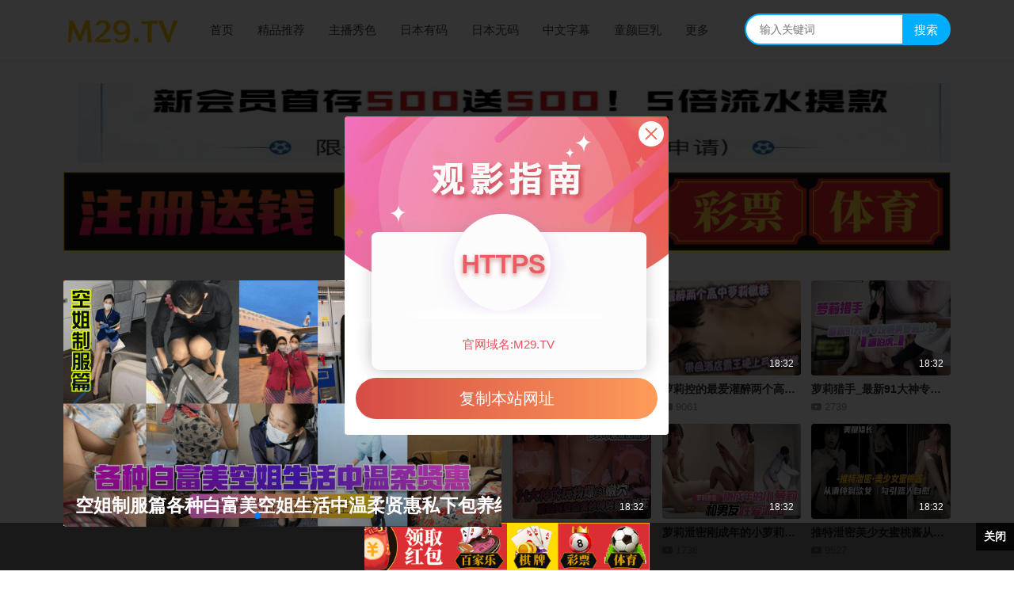

--- FILE ---
content_type: text/html;charset=utf-8
request_url: https://c219.com/
body_size: 14838
content:
<!DOCTYPE html>
<html lang="zh-CN">
	<head>
		<meta http-equiv="Content-Type" content="text/html; charset=UTF-8">
		<meta http-equiv="X-UA-Compatible" content="IE=edge">
		<meta name="viewport" content="width=device-width, initial-scale=1">
		<meta http-equiv="X-UA-Compatible" content="IE=edge">
		<title>香蕉影视-M29.TV</title>
		<meta name="author" content="香蕉影视-M29.TV">
		<meta name="keywords" content="香蕉影视-M29.TV">
		<meta name="description" content="香蕉影视-M29.TV">
		<link href="/Template/YUTU001/css/style.min.css" rel="stylesheet">
		<link rel="stylesheet" href="/Template/YUTU001/css/font-awesome.min.css" />
		<style id='global-styles-inline-css' type='text/css'>
			body {
				--wp--preset--color--black: #000000;
				--wp--preset--color--cyan-bluish-gray:
					#abb8c3;
				--wp--preset--color--white: #ffffff;
				--wp--preset--color--pale-pink:
					#f78da7;
				--wp--preset--color--vivid-red: #cf2e2e;
				--wp--preset--color--luminous-vivid-orange:
					#ff6900;
				--wp--preset--color--luminous-vivid-amber: #fcb900;
				--wp--preset--color--light-green-cyan:
					#7bdcb5;
				--wp--preset--color--vivid-green-cyan: #00d084;
				--wp--preset--color--pale-cyan-blue:
					#8ed1fc;
				--wp--preset--color--vivid-cyan-blue: #0693e3;
				--wp--preset--color--vivid-purple:
					#9b51e0;
				--wp--preset--gradient--vivid-cyan-blue-to-vivid-purple: linear-gradient(135deg, rgba(6, 147, 227, 1) 0%, rgb(155, 81, 224) 100%);
				--wp--preset--gradient--light-green-cyan-to-vivid-green-cyan:
					linear-gradient(135deg, rgb(122, 220, 180) 0%, rgb(0, 208, 130) 100%);
				--wp--preset--gradient--luminous-vivid-amber-to-luminous-vivid-orange:
					linear-gradient(135deg, rgba(252, 185, 0, 1) 0%, rgba(255, 105, 0, 1) 100%);
				--wp--preset--gradient--luminous-vivid-orange-to-vivid-red:
					linear-gradient(135deg, rgba(255, 105, 0, 1) 0%, rgb(207, 46, 46) 100%);
				--wp--preset--gradient--very-light-gray-to-cyan-bluish-gray:
					linear-gradient(135deg, rgb(238, 238, 238) 0%, rgb(169, 184, 195) 100%);
				--wp--preset--gradient--cool-to-warm-spectrum:
					linear-gradient(135deg, rgb(74, 234, 220) 0%, rgb(151, 120, 209) 20%, rgb(207, 42, 186) 40%, rgb(238, 44, 130) 60%, rgb(251, 105, 98) 80%, rgb(254, 248, 76) 100%);
				--wp--preset--gradient--blush-light-purple:
					linear-gradient(135deg, rgb(255, 206, 236) 0%, rgb(152, 150, 240) 100%);
				--wp--preset--gradient--blush-bordeaux:
					linear-gradient(135deg, rgb(254, 205, 165) 0%, rgb(254, 45, 45) 50%, rgb(107, 0, 62) 100%);
				--wp--preset--gradient--luminous-dusk: linear-gradient(135deg, rgb(255, 203, 112) 0%, rgb(199, 81, 192) 50%, rgb(65, 88, 208) 100%);
				--wp--preset--gradient--pale-ocean:
					linear-gradient(135deg, rgb(255, 245, 203) 0%, rgb(182, 227, 212) 50%, rgb(51, 167, 181) 100%);
				--wp--preset--gradient--electric-grass: linear-gradient(135deg, rgb(202, 248, 128) 0%, rgb(113, 206, 126) 100%);
				--wp--preset--gradient--midnight: linear-gradient(135deg, rgb(2, 3, 129) 0%, rgb(40, 116, 252) 100%);
				--wp--preset--duotone--dark-grayscale: url('#wp-duotone-dark-grayscale');
				--wp--preset--duotone--grayscale:
					url('#wp-duotone-grayscale');
				--wp--preset--duotone--purple-yellow: url('#wp-duotone-purple-yellow');
				--wp--preset--duotone--blue-red:
					url('#wp-duotone-blue-red');
				--wp--preset--duotone--midnight: url('#wp-duotone-midnight');
				--wp--preset--duotone--magenta-yellow:
					url('#wp-duotone-magenta-yellow');
				--wp--preset--duotone--purple-green:
					url('#wp-duotone-purple-green');
				--wp--preset--duotone--blue-orange: url('#wp-duotone-blue-orange');
				--wp--preset--font-size--small:
					13px;
				--wp--preset--font-size--medium: 20px;
				--wp--preset--font-size--large:
					36px;
				--wp--preset--font-size--x-large: 42px;
			}

			.has-black-color {
				color: var(--wp--preset--color--black) !important;
			}

			.has-cyan-bluish-gray-color {
				color: var(--wp--preset--color--cyan-bluish-gray) !important;
			}

			.has-white-color {
				color: var(--wp--preset--color--white) !important;
			}

			.has-pale-pink-color {
				color:
					var(--wp--preset--color--pale-pink) !important;
			}

			.has-vivid-red-color {
				color:
					var(--wp--preset--color--vivid-red) !important;
			}

			.has-luminous-vivid-orange-color {
				color:
					var(--wp--preset--color--luminous-vivid-orange) !important;
			}

			.has-luminous-vivid-amber-color {
				color:
					var(--wp--preset--color--luminous-vivid-amber) !important;
			}

			.has-light-green-cyan-color {
				color:
					var(--wp--preset--color--light-green-cyan) !important;
			}

			.has-vivid-green-cyan-color {
				color:
					var(--wp--preset--color--vivid-green-cyan) !important;
			}

			.has-pale-cyan-blue-color {
				color:
					var(--wp--preset--color--pale-cyan-blue) !important;
			}

			.has-vivid-cyan-blue-color {
				color:
					var(--wp--preset--color--vivid-cyan-blue) !important;
			}

			.has-vivid-purple-color {
				color:
					var(--wp--preset--color--vivid-purple) !important;
			}

			.has-black-background-color {
				background-color:
					var(--wp--preset--color--black) !important;
			}

			.has-cyan-bluish-gray-background-color {
				background-color:
					var(--wp--preset--color--cyan-bluish-gray) !important;
			}

			.has-white-background-color {
				background-color:
					var(--wp--preset--color--white) !important;
			}

			.has-pale-pink-background-color {
				background-color:
					var(--wp--preset--color--pale-pink) !important;
			}

			.has-vivid-red-background-color {
				background-color:
					var(--wp--preset--color--vivid-red) !important;
			}

			.has-luminous-vivid-orange-background-color {
				background-color:
					var(--wp--preset--color--luminous-vivid-orange) !important;
			}

			.has-luminous-vivid-amber-background-color {
				background-color:
					var(--wp--preset--color--luminous-vivid-amber) !important;
			}

			.has-light-green-cyan-background-color {
				background-color:
					var(--wp--preset--color--light-green-cyan) !important;
			}

			.has-vivid-green-cyan-background-color {
				background-color:
					var(--wp--preset--color--vivid-green-cyan) !important;
			}

			.has-pale-cyan-blue-background-color {
				background-color:
					var(--wp--preset--color--pale-cyan-blue) !important;
			}

			.has-vivid-cyan-blue-background-color {
				background-color:
					var(--wp--preset--color--vivid-cyan-blue) !important;
			}

			.has-vivid-purple-background-color {
				background-color:
					var(--wp--preset--color--vivid-purple) !important;
			}

			.has-black-border-color {
				border-color:
					var(--wp--preset--color--black) !important;
			}

			.has-cyan-bluish-gray-border-color {
				border-color:
					var(--wp--preset--color--cyan-bluish-gray) !important;
			}

			.has-white-border-color {
				border-color:
					var(--wp--preset--color--white) !important;
			}

			.has-pale-pink-border-color {
				border-color:
					var(--wp--preset--color--pale-pink) !important;
			}

			.has-vivid-red-border-color {
				border-color:
					var(--wp--preset--color--vivid-red) !important;
			}

			.has-luminous-vivid-orange-border-color {
				border-color:
					var(--wp--preset--color--luminous-vivid-orange) !important;
			}

			.has-luminous-vivid-amber-border-color {
				border-color:
					var(--wp--preset--color--luminous-vivid-amber) !important;
			}

			.has-light-green-cyan-border-color {
				border-color:
					var(--wp--preset--color--light-green-cyan) !important;
			}

			.has-vivid-green-cyan-border-color {
				border-color:
					var(--wp--preset--color--vivid-green-cyan) !important;
			}

			.has-pale-cyan-blue-border-color {
				border-color:
					var(--wp--preset--color--pale-cyan-blue) !important;
			}

			.has-vivid-cyan-blue-border-color {
				border-color:
					var(--wp--preset--color--vivid-cyan-blue) !important;
			}

			.has-vivid-purple-border-color {
				border-color:
					var(--wp--preset--color--vivid-purple) !important;
			}

			.has-vivid-cyan-blue-to-vivid-purple-gradient-background {
				background:
					var(--wp--preset--gradient--vivid-cyan-blue-to-vivid-purple) !important;
			}

			.has-light-green-cyan-to-vivid-green-cyan-gradient-background {
				background:
					var(--wp--preset--gradient--light-green-cyan-to-vivid-green-cyan) !important;
			}

			.has-luminous-vivid-amber-to-luminous-vivid-orange-gradient-background {
				background:
					var(--wp--preset--gradient--luminous-vivid-amber-to-luminous-vivid-orange) !important;
			}

			.has-luminous-vivid-orange-to-vivid-red-gradient-background {
				background:
					var(--wp--preset--gradient--luminous-vivid-orange-to-vivid-red) !important;
			}

			.has-very-light-gray-to-cyan-bluish-gray-gradient-background {
				background:
					var(--wp--preset--gradient--very-light-gray-to-cyan-bluish-gray) !important;
			}

			.has-cool-to-warm-spectrum-gradient-background {
				background:
					var(--wp--preset--gradient--cool-to-warm-spectrum) !important;
			}

			.has-blush-light-purple-gradient-background {
				background:
					var(--wp--preset--gradient--blush-light-purple) !important;
			}

			.has-blush-bordeaux-gradient-background {
				background:
					var(--wp--preset--gradient--blush-bordeaux) !important;
			}

			.has-luminous-dusk-gradient-background {
				background:
					var(--wp--preset--gradient--luminous-dusk) !important;
			}

			.has-pale-ocean-gradient-background {
				background:
					var(--wp--preset--gradient--pale-ocean) !important;
			}

			.has-electric-grass-gradient-background {
				background:
					var(--wp--preset--gradient--electric-grass) !important;
			}

			.has-midnight-gradient-background {
				background:
					var(--wp--preset--gradient--midnight) !important;
			}

			.has-small-font-size {
				font-size:
					var(--wp--preset--font-size--small) !important;
			}

			.has-medium-font-size {
				font-size:
					var(--wp--preset--font-size--medium) !important;
			}

			.has-large-font-size {
				font-size:
					var(--wp--preset--font-size--large) !important;
			}

			.has-x-large-font-size {
				font-size:
					var(--wp--preset--font-size--x-large) !important;
			}
		</style>
		<link rel='stylesheet' id='slick-css'
			href='/Template/YUTU001/css/autoptimize_single_13b1b6672b8cfb0d9ae7f899f1c42875.css' type='text/css'
			media='all' />
		<link rel='stylesheet' id='dashicons-css' href='/Template/YUTU001/css/dashicons.min.css' type='text/css'
			media='all' />
		<link rel='stylesheet' id='maxslider-css'
			href='/Template/YUTU001/css/autoptimize_single_8ec57c25cc65bf88cbe1b7c87dd21f7c.css' type='text/css'
			media='all' />
		<link rel='stylesheet' id='shipin-1-style-css'
			href='/Template/YUTU001/css/autoptimize_single_db8115a254acac76dfb00433730e062b.css' type='text/css'
			media='all' />
		<link rel='stylesheet' id='genericons-style-css'
			href='/Template/YUTU001/css/autoptimize_single_13a6500ddf36c6dd581877aefc78d34d.css' type='text/css'
			media='all' />
		<link rel='stylesheet' id='flaticon-style-css'
			href='/Template/YUTU001/css/autoptimize_single_942ebaa0fffe3f4f2f03fc1977a3dd96.css' type='text/css'
			media='all' />
		<link rel='stylesheet' id='shipin-1-responsive-style-css'
			href='/Template/YUTU001/css/autoptimize_single_63b297e459f52e6b634589bb80339f33.css' type='text/css'
			media='all' />
		<link rel='stylesheet' id='wsocial-css'
			href='/Template/YUTU001/css/autoptimize_single_3d1f7c1bc875fe0aa5875364e059eb8a.css' type='text/css'
			media='all' />
		<style type="text/css">
			/* Theme Colors */
			/* Primary Color */
			a:hover,
			.site-title a,
			.site-header .search-icon:hover .fa,
			.posts-nav-menu ul li a:hover,
			.sidebar .widget a:hover,
			.site-footer .widget a:hover,
			.author-box a:hover,
			article.hentry .edit-link a:hover,
			.comment-content a:hover,
			.entry-meta a:hover,
			.entry-title a:hover,
			.content-list .entry-title a:hover,
			.content-list .entry-title a:hover span,
			.content-list .entry-category a:after,
			.pagination .page-numbers:hover,
			.pagination .page-numbers.current,
			.author-box .author-meta .author-name a:hover,
			article.hentry .edit-link a,
			.author-box a,
			.page-content a,
			.entry-content a,
			.comment-author a,
			.comment-content a,
			.comment-reply-title small a:hover,
			.sidebar .widget a,
			.friend-nav li a:hover,
			.tooltip .left .contact-info h3,
			.single #primary .entry-footer .entry-like a,
			.single #primary .entry-footer .entry-sponsor span,
			.zhuanti-heading .section-sub-menu a:hover,
			.mini-page h4 a:hover,
			.mini-page ul li a:hover,
			.single-breadcrumbs a:hover,
			.bottom-right span.icon-link .text,
			.bottom-right a .text,
			#site-bottom a:hover,
			.sf-menu li a:hover,
			.sf-menu li.sfHover a,
			.sf-menu li.current-menu-item a:hover,
			.thumbnail-link:hover .entry-title,
			.thumb-link:hover .entry-title,
			.section-heading .section-sub-menu a:hover,
			.home-primary-area .setup-notice a,
			.has-video .sf-menu li a:hover,
			.video-content .expand-icon .fa:hover,
			.video-content .related-videos .hentry .thumbnail-link:hover .entry-title,
			.sidebar .widget .widget-title a:hover,
			#tag_letter li a,
			#all_tags li a,
			#all_tags li a:hover {
				color: #00aeff;
			}

			button,
			.btn,
			input[type="submit"],
			input[type="reset"],
			input[type="button"],
			.sidebar .widget .widget-title:before,
			.related-content .section-title:before,
			.wide-related-videos .section-title:before,
			.comment-reply-title:before,
			.comments-title:before,
			.posts-nav-menu ul li a:after,
			.single #primary .entry-footer .entry-like a:hover,
			.single #primary .entry-footer .entry-sponsor span:hover,
			.content-list .entry-category a,
			.entry-tags .tag-links a:hover,
			.must-log-in a,
			.widget_tag_cloud .tagcloud a:hover,
			.section-heading .block-more a:hover,
			#post-nav a:hover,
			#post-nav .no-next:hover,
			#tag_letter li a:hover {
				background-color: #00aeff;
			}

			.sf-menu li li a:hover {
				background-color:
					#00aeff !important;
			}

			.entry-tags .tag-links a:hover,
			#all_tags li a:hover {
				border-color: #00aeff;
			}

			@media only screen and (min-width: 1080px) {
				.header-search {
					border-color: #00aeff;
				}
			}

			@media only screen and (max-width: 959px) {
				#primary-menu {
					background-color: #00aeff;
				}
			}

			/* Secondary Color
				*/
			.content-list .entry-title span,
			.page-content a:hover,
			.entry-content a:hover,
			article.hentry .edit-link a:hover,
			.author-box .author-meta .author-name a:hover,
			.sidebar .widget_custom_text h4 {
				color: #ff4c4c;
			}

			.sidebar .widget_custom_text:hover {
				border-color: #ff4c4c;
			}

			.sidebar .widget_custom_text .widget-title {
				background-color: #ff4c4c;
			}

			.video-content .entry-like a {
				color: #00be06;
			}

			.video-content .entry-like a:hover,
			.video-content .entry-sponsor span {
				background-color: #00be06;
			}

			.video-content .entry-like a,
			.video-content .entry-sponsor span {
				border-color: #00be06;
			}

			.entry-title {
				white-space: nowrap;
				overflow: hidden;
				text-overflow: ellipsis;
			}
		</style>
		<script type='text/javascript' src='/Template/YUTU001/js/jquery.min.js' id='jquery-core-js'></script>
		<style>
			.swiper {
				width: 100%;
				height: 100%;
			}

			.swiper-slide {
				text-align: center;
				font-size: 18px;
				background: #fff;

				/* Center slide text vertically */
				display: -webkit-box;
				display: -ms-flexbox;
				display: -webkit-flex;
				display: flex;
				-webkit-box-pack: center;
				-ms-flex-pack: center;
				-webkit-justify-content: center;
				justify-content: center;
				-webkit-box-align: center;
				-ms-flex-align: center;
				-webkit-align-items: center;
				align-items: center;
			}

			.swiper-slide img {
				display: block;
				width: 100%;
				height: 100%;
				object-fit: cover;
			}
		</style>
	</head>
	<body class="home blog wp-custom-logo hfeed">
		<div id="page" class="site">
			<header id="masthead" class="site-header clear">
  <div class="container" style="padding-top:5px;position:relative;">

    <!-- LOGO -->
    <div class="site-branding">
      <a href="/" class="custom-logo-link" rel="home" aria-current="page">
        <img src="/logo.png" alt="网站Logo"
             style="width:150px;height:50px;object-fit:contain;display:block;">
      </a>
    </div>

    <!-- 样式区 -->
    <style>
      /* =============================
         ✅ PC端 LOGO & 导航微调
         ============================= */
      @media screen and (min-width:960px){
        .site-branding img {
          position: relative;
          top: 10px;   /* LOGO 向下移动 10px */
        }
        #primary-menu {
          position: relative;
          top: -5px;   /* 导航整体上移 5px */
        }
      }

      /* =============================
         ✅ PC端 与 移动端显示控制
         ============================= */
      @media screen and (min-width:900px) and (max-width:1200px), (min-width:1200px) {
        #pcitem { display:block; }
        .m-item, .m-show, .m-none { display:none !important; }
      }

      @media only screen and (max-width:959px){
        #pcitem { display:none; }
        .m-item { display:block; }
      }

      /* =============================
         ✅ WAP 搜索框样式
         ============================= */
      @media only screen and (max-width:959px){
        #wap-search {
          display:block;
          margin:10px auto 0;
          width:92%;
          background:#fff;
          border-radius:22px;
          overflow:hidden;
          box-shadow:0 2px 8px rgba(0,0,0,0.1);
        }
        #wap-search form {
          display:flex;
          align-items:center;
        }
        #wap-search .search-input {
          flex:1;
          height:38px;
          border:none;
          padding:0 12px;
          font-size:14px;
        }
        #wap-search .search-submit {
          background:#165DFF;
          color:#fff;
          border:none;
          height:40px;
          padding:0 16px;
          cursor:pointer;
        }
      }
    </style>

    <!-- 导航栏 -->
    <nav id="primary-nav" class="primary-navigation tablet_menu_col_8 phone_menu_col_4">
      <div class="menu-container" style="margin-top:-25px;">
        <ul id="primary-menu" class="sf-menu nav-x">
          <li class="menu-item menu-item-home">
            <a href="/" aria-current="page">首页</a>
          </li>
           
          <li class="menu-item">
            <a href="/?m=video_list*1*1" aria-current="page">精品推荐</a>
          </li>
           
          <li class="menu-item">
            <a href="/?m=video_list*2*1" aria-current="page">主播秀色</a>
          </li>
           
          <li class="menu-item">
            <a href="/?m=video_list*3*1" aria-current="page">日本有码</a>
          </li>
           
          <li class="menu-item">
            <a href="/?m=video_list*4*1" aria-current="page">日本无码</a>
          </li>
           
          <li class="menu-item">
            <a href="/?m=video_list*5*1" aria-current="page">中文字幕</a>
          </li>
           
          <li class="menu-item">
            <a href="/?m=video_list*6*1" aria-current="page">童颜巨乳</a>
          </li>
                    <li id="pcitem" class="menu-item menu-item-has-children">
            <a href="javascript:void(0);" id="showClass">更多</a>
            <ul class="sub-menu" id="sub-menu" style="display:none;">
               
              <li><a href="/?m=video_list*7*1">性感人妻</a></li>
               
              <li><a href="/?m=video_list*8*1">强奸乱伦</a></li>
               
              <li><a href="/?m=video_list*9*1">欧美情色</a></li>
               
              <li><a href="/?m=video_list*10*1">三级伦理</a></li>
               
              <li><a href="/?m=video_list*11*1">卡通动漫</a></li>
               
              <li><a href="/?m=video_list*12*1">丝袜OL</a></li>
               
              <li><a href="/?m=video_list*13*1">自拍偷拍</a></li>
               
              <li><a href="/?m=video_list*14*1">日本片商</a></li>
               
              <li><a href="/?m=video_list*15*1">剧情介绍</a></li>
               
              <li><a href="/?m=video_list*16*1">网曝系列</a></li>
               
              <li><a href="/?m=video_list*17*1">同性恋</a></li>
               
              <li><a href="/?m=video_list*18*1">探花嫖娼</a></li>
               
              <li><a href="/?m=video_list*19*1">国产人妻</a></li>
               
              <li><a href="/?m=video_list*20*1">国产SM</a></li>
               
              <li><a href="/?m=video_list*21*1">国产丝袜</a></li>
               
              <li><a href="/?m=video_list*22*1">麻豆传媒</a></li>
               
              <li><a href="/?m=video_list*23*1">国产乱伦</a></li>
               
              <li><a href="/?m=video_list*24*1">明星换脸</a></li>
               
              <li><a href="/?m=video_list*25*1">主奴调教</a></li>
               
              <li><a href="/?m=video_list*26*1">凌辱快感</a></li>
               
              <li><a href="/?m=video_list*27*1">多人群交</a></li>
               
              <li><a href="/?m=video_list*28*1">角色剧情</a></li>
               
              <li><a href="/?m=video_list*29*1">港台辣妹</a></li>
               
              <li><a href="/?m=video_list*30*1">重口性癖</a></li>
               
              <li><a href="/?m=video_list*31*1">变性伪娘</a></li>
               
              <li><a href="/?m=video_list*32*1">VR视角</a></li>
                          </ul>
          </li>

          <!-- 更多分类（移动端） -->
           
          <li class="m-item m-cook"><a href="/?m=video_list*7*1">性感人妻</a></li>
           
          <li class="m-item m-cook"><a href="/?m=video_list*8*1">强奸乱伦</a></li>
           
          <li class="m-item m-cook"><a href="/?m=video_list*9*1">欧美情色</a></li>
           
          <li class="m-item m-cook"><a href="/?m=video_list*10*1">三级伦理</a></li>
           
          <li class="m-item m-cook"><a href="/?m=video_list*11*1">卡通动漫</a></li>
           
          <li class="m-item m-cook"><a href="/?m=video_list*12*1">丝袜OL</a></li>
           
          <li class="m-item m-cook"><a href="/?m=video_list*13*1">自拍偷拍</a></li>
           
          <li class="m-item m-cook"><a href="/?m=video_list*14*1">日本片商</a></li>
           
          <li class="m-item m-cook"><a href="/?m=video_list*15*1">剧情介绍</a></li>
           
          <li class="m-item m-cook"><a href="/?m=video_list*16*1">网曝系列</a></li>
           
          <li class="m-item m-cook"><a href="/?m=video_list*17*1">同性恋</a></li>
           
          <li class="m-item m-cook"><a href="/?m=video_list*18*1">探花嫖娼</a></li>
           
          <li class="m-item m-cook"><a href="/?m=video_list*19*1">国产人妻</a></li>
           
          <li class="m-item m-cook"><a href="/?m=video_list*20*1">国产SM</a></li>
           
          <li class="m-item m-cook"><a href="/?m=video_list*21*1">国产丝袜</a></li>
           
          <li class="m-item m-cook"><a href="/?m=video_list*22*1">麻豆传媒</a></li>
           
          <li class="m-item m-cook"><a href="/?m=video_list*23*1">国产乱伦</a></li>
           
          <li class="m-item m-cook"><a href="/?m=video_list*24*1">明星换脸</a></li>
           
          <li class="m-item m-cook"><a href="/?m=video_list*25*1">主奴调教</a></li>
           
          <li class="m-item m-cook"><a href="/?m=video_list*26*1">凌辱快感</a></li>
           
          <li class="m-item m-cook"><a href="/?m=video_list*27*1">多人群交</a></li>
           
          <li class="m-item m-cook"><a href="/?m=video_list*28*1">角色剧情</a></li>
           
          <li class="m-item m-cook"><a href="/?m=video_list*29*1">港台辣妹</a></li>
           
          <li class="m-item m-cook"><a href="/?m=video_list*30*1">重口性癖</a></li>
           
          <li class="m-item m-cook"><a href="/?m=video_list*31*1">变性伪娘</a></li>
           
          <li class="m-item m-cook"><a href="/?m=video_list*32*1">VR视角</a></li>
                    <li class="m-item m-show"><a href="javascript:void(0)" onclick="setcookie()">更多分类▼</a></li>
          <li class="m-item m-none" style="float:right;"><a href="javascript:void(0)" onclick="delcookie()">收回分类▲</a></li>
        </ul>
      </div>
    </nav>

    <!-- JS 逻辑 -->
    <script type='text/javascript' src='/Template/YUTU001/js/jquery-3.5.1.min.js'></script>
    <script>
      // 更多分类下拉
      document.getElementById('showClass').addEventListener('click', function(event) {
        event.preventDefault();
        const menu = document.getElementById('sub-menu');
        menu.style.display = (menu.style.display === 'none') ? 'block' : 'none';
      });

      // session记忆控制
      var sessiondata = sessionStorage.getItem("agreed");
      if (!sessiondata) {
        $('.m-cook').hide();
        $('.m-none').hide();
        $('.m-show').show();
      } else {
        $('.m-show').hide();
      }

      function setcookie() {
        sessionStorage.setItem("agreed", "true");
        $('.m-cook').show();
        $('.m-none').show();
        $('.m-show').hide();
      }

      function delcookie() {
        sessionStorage.removeItem("agreed");
        $('.m-cook').hide();
        $('.m-none').hide();
        $('.m-show').show();
      }
    </script>

    <script src="/Template/YUTU001/js/jquery-3.5.1.3.min.js"></script>

    <!-- 搜索框 -->
    <div class="header-search-icon">
      <span class="search-icon">
        <i class="fa fa-search"></i>
        <i class="fa fa-close"></i>
      </span>
    </div>

    <div class="header-search">
      <form>
        <input type="search" name="search" class="search-input" placeholder="输入关键词" autocomplete="off">
        <button type="submit" class="search-submit">搜索</button>
      </form>
    </div>

    <script>
      $(function(){
        $(".header-search-icon .fa-search").on("click",function(){
          $(".header-search").fadeIn(200);
          $(this).hide();
          $(".header-search-icon .fa-close").show();
        });
        $(".header-search-icon .fa-close").on("click",function(){
          $(".header-search").fadeOut(200);
          $(this).hide();
          $(".header-search-icon .fa-search").show();
        });
      });
    </script>

  </div>
</header>
			<div id="content" class="site-content site_container container clear">
				 
				<p style="margin:5px 0;"><a href="https://eb7.top" target="_blank"><img src="/Static/Home/GongGao/img/t6.gif"
							style="width:100%;height:100px;"></a></p>
				 
				<p style="margin:5px 0;"><a href="https://k32.cc" target="_blank"><img src="/Static/Home/GongGao/img/1.gif"
							style="width:100%;height:100px;"></a></p>
							</div>
			<style>
				@media (min-width:576px) {
					.modal-dialog {
						max-width: 500px;
						margin: 1.75rem auto
					}

					.modal-dialog-scrollable {
						max-height: calc(100% - 3.5rem)
					}

					.modal-dialog-scrollable .modal-content {
						max-height: calc(100vh - 3.5rem)
					}

					.modal-dialog-centered {
						min-height: calc(100% - 3.5rem)
					}

					.modal-dialog-centered:before {
						height: calc(100vh - 3.5rem)
					}

					.modal-sm {
						max-width: 300px
					}
				}

				@media (min-width:992px) {

					.modal-lg,
					.modal-xl {
						max-width: 800px
					}
				}

				@media (min-width:1200px) {
					.modal-xl {
						max-width: 1140px
					}
				}

				.modal-content {
					width: 75%;
				}

				.modal-header {
					display: -webkit-box;
					display: -ms-flexbox;
					display: flex;
					-webkit-box-align: start;
					-ms-flex-align: start;
					align-items: flex-start;
					-webkit-box-pack: justify;
					-ms-flex-pack: justify;
					justify-content: space-between;
					padding: 1rem;
					border-bottom: 1px solid #e9ecef;
					border-top-left-radius: 0.3rem;
					border-top-right-radius: 0.3rem;
				}

				#warningAlert {
					text-align: left;
					padding: 20px 0;
				}

				.modal-footer {
					display: -webkit-box;
					display: -ms-flexbox;
					display: flex;
					-webkit-box-align: center;
					-ms-flex-align: center;
					align-items: center;
					-webkit-box-pack: end;
					-ms-flex-pack: end;
					justify-content: flex-end;
					padding: 1rem;
					border-top: 1px solid #e9ecef;
					border-bottom-right-radius: 0.3rem;
					border-bottom-left-radius: 0.3rem;
				}

				.btn-group-sm>.btn,
				.btn-sm {
					padding: 0.25rem 0.5rem;
					font-size: .875rem;
					line-height: 1.5;
					border-radius: 0.2rem;
				}

				.btn-sm:hover {
					color: #ffffff;
				}
			</style>
			<script src="/Template/YUTU001/js/jquery-3.5.1.min.js"></script>
			<script src="/Template/YUTU001/js/bootstrap.min.js"></script>

			<script>
				var sessiondata = sessionStorage.getItem("modal");
				if (!sessiondata) {
					$("#warnModal").show();
				} else {
					$("#warnModal").hide();
				}

				function hideWarning() {
					sessionStorage.setItem("modal", "true");
					$("#warnModal").hide();
				}
			</script>
			<div id="content" class="site-content site_container container clear">
				<div id="primary" class="content-area full-width clear">
					<div id="featured-slider" class="slider-with-grid">
						<div class="owl-theme bxslider">
							<link rel="stylesheet" href="/Template/YUTU001/css/swiper-bundle.min.css" />
							<div class="swiper mySwiper">
								<div class="swiper-wrapper">
																		<div class="swiper-slide">
										<div class="featured-slide hentry">
											<a class="thumbnail-link" href="/?m=video_detail*279394*1">
												<div class="thumbnail-wrap">
													<img style="width:100%;" src="https://sbzytpimg4.com:3519/upload/vod/20260123-1/b0e4445cdbf52386569b0514ba1009a7.jpg"
														class="attachment-shipin_1_featured_large_thumb size-shipin_1_featured_large_thumb wp-post-image"
														alt="" />
												</div>
											</a>
											<div class="entry-header clear" style="display:block;">
												<h2 class="entry-title">
													<a target="_blank" href="/?m=video_detail*279394*1">
														空姐制服篇各种白富美空姐生活中温柔贤惠私下包养约炮极度反差 </a>
												</h2>
											</div>
											<div class="gradient">
											</div>
										</div>
									</div>
																		<div class="swiper-slide">
										<div class="featured-slide hentry">
											<a class="thumbnail-link" href="/?m=video_detail*279393*1">
												<div class="thumbnail-wrap">
													<img style="width:100%;" src="https://sbzytpimg4.com:3519/upload/vod/20260123-1/1b248236d73d159fdbb4cddd993a5ddb.jpg"
														class="attachment-shipin_1_featured_large_thumb size-shipin_1_featured_large_thumb wp-post-image"
														alt="" />
												</div>
											</a>
											<div class="entry-header clear" style="display:block;">
												<h2 class="entry-title">
													<a target="_blank" href="/?m=video_detail*279393*1">
														空姐自拍泄密吉祥航空777航班空姐手机被黑_休息室啪啪视频流出_飞行中自慰非常可口的小鲍鱼阴唇_肥满多汁 </a>
												</h2>
											</div>
											<div class="gradient">
											</div>
										</div>
									</div>
																		<div class="swiper-slide">
										<div class="featured-slide hentry">
											<a class="thumbnail-link" href="/?m=video_detail*279392*1">
												<div class="thumbnail-wrap">
													<img style="width:100%;" src="https://sbzytpimg4.com:3519/upload/vod/20260123-1/6024775bf18851245f8d15eb27204d86.jpg"
														class="attachment-shipin_1_featured_large_thumb size-shipin_1_featured_large_thumb wp-post-image"
														alt="" />
												</div>
											</a>
											<div class="entry-header clear" style="display:block;">
												<h2 class="entry-title">
													<a target="_blank" href="/?m=video_detail*279392*1">
														空姐自拍泄密东航南航空姐空中的那些疯狂事_卫生间偷情啪啪_后入猛操 </a>
												</h2>
											</div>
											<div class="gradient">
											</div>
										</div>
									</div>
																		<div class="swiper-slide">
										<div class="featured-slide hentry">
											<a class="thumbnail-link" href="/?m=video_detail*279382*1">
												<div class="thumbnail-wrap">
													<img style="width:100%;" src="https://sbzytpimg4.com:3519/upload/vod/20260123-1/b26906d2e3ad972d0c3dd12724788fc1.jpg"
														class="attachment-shipin_1_featured_large_thumb size-shipin_1_featured_large_thumb wp-post-image"
														alt="" />
												</div>
											</a>
											<div class="entry-header clear" style="display:block;">
												<h2 class="entry-title">
													<a target="_blank" href="/?m=video_detail*279382*1">
														极品高颜值气质美女刘雯与男友性爱泄密视图流出 </a>
												</h2>
											</div>
											<div class="gradient">
											</div>
										</div>
									</div>
																		<div class="swiper-slide">
										<div class="featured-slide hentry">
											<a class="thumbnail-link" href="/?m=video_detail*279380*1">
												<div class="thumbnail-wrap">
													<img style="width:100%;" src="https://sbzytpimg4.com:3519/upload/vod/20260123-1/f661e743a3c914776eeae19090f9a777.jpg"
														class="attachment-shipin_1_featured_large_thumb size-shipin_1_featured_large_thumb wp-post-image"
														alt="" />
												</div>
											</a>
											<div class="entry-header clear" style="display:block;">
												<h2 class="entry-title">
													<a target="_blank" href="/?m=video_detail*279380*1">
														极品高颜值深圳DJ做爱视频流出_后入怼操完美露脸 </a>
												</h2>
											</div>
											<div class="gradient">
											</div>
										</div>
									</div>
																	</div>
								<div class="swiper-button-next"></div>
								<div class="swiper-button-prev"></div>
								<div class="swiper-pagination"></div>
							</div>

							<!-- Swiper JS -->
							<script src="/Template/YUTU001/js/swiper-bundle.min.js"></script>

							<!-- Initialize Swiper -->
							<script>
								var swiper = new Swiper(".mySwiper", {
									spaceBetween: 30,
									centeredSlides: true,
									autoplay: {
										delay: 2500,
										disableOnInteraction: false,
									},
									pagination: {
										el: ".swiper-pagination",
										clickable: true,
									},
									navigation: {
										nextEl: ".swiper-button-next",
										prevEl: ".swiper-button-prev",
									},
								});
							</script>
						</div>
					</div>
					<div id="featured-grid">
						<ul class="clear">
														<li class="featured-post hentry">
								<a class="thumbnail-link" href="/?m=video_detail*277825*2">
									<div class="thumbnail-wrap">
										<img style="height:120px;" src="https://sbzytpimg4.com:3519/upload/vod/20260116-1/e5fc00dfbc4106459bd89fb4a68e22b4.jpg"
											class="attachment-shipin_1_list_thumb size-shipin_1_list_thumb wp-post-image" />
										<div class="video-length">
											18:32 </div>
										<div class="gradient">
										</div>
									</div>
									<div class="entry-header">
										<h2 class="entry-title">
											萝莉反差学生身体娇嫩学生少女第一次和男友做爱破处破处疼痛到抽搐</h2>
									</div>
								</a>
								<div class="entry-sub-title">
									<i class="fa fa-youtube-play">
									</i>
									467							</li>
														<li class="featured-post hentry">
								<a class="thumbnail-link" href="/?m=video_detail*277824*2">
									<div class="thumbnail-wrap">
										<img style="height:120px;" src="https://sbzytpimg4.com:3519/upload/vod/20260116-1/090e916a50543cb51f887c8d2bb66bef.jpg"
											class="attachment-shipin_1_list_thumb size-shipin_1_list_thumb wp-post-image" />
										<div class="video-length">
											18:32 </div>
										<div class="gradient">
										</div>
									</div>
									<div class="entry-header">
										<h2 class="entry-title">
											萝莉控的最爱灌醉两个高中萝莉嫩妹带回酒店霸王硬上弓真刺激沙发上把小姐姐衣服扒光胴体身材上粉下嫩真极品先干姐姐后日妹妹粉乳嫩鲍一个比一个极品</h2>
									</div>
								</a>
								<div class="entry-sub-title">
									<i class="fa fa-youtube-play">
									</i>
									9061							</li>
														<li class="featured-post hentry">
								<a class="thumbnail-link" href="/?m=video_detail*277821*2">
									<div class="thumbnail-wrap">
										<img style="height:120px;" src="https://sbzytpimg4.com:3519/upload/vod/20260116-1/f8406b45049f8ab9b7ad6cbfe8c141e1.jpg"
											class="attachment-shipin_1_list_thumb size-shipin_1_list_thumb wp-post-image" />
										<div class="video-length">
											18:32 </div>
										<div class="gradient">
										</div>
									</div>
									<div class="entry-header">
										<h2 class="entry-title">
											萝莉猎手_最新91大神专攻貌美萝莉少女唐伯虎_1号女主网丝学妹_玩具调教蜜穴白浆泛滥_尽情爆肏抽射_反差</h2>
									</div>
								</a>
								<div class="entry-sub-title">
									<i class="fa fa-youtube-play">
									</i>
									2739							</li>
														<li class="featured-post hentry">
								<a class="thumbnail-link" href="/?m=video_detail*277817*2">
									<div class="thumbnail-wrap">
										<img style="height:120px;" src="https://sbzytpimg4.com:3519/upload/vod/20260116-1/0a473536144be84df7357234fa909303.jpg"
											class="attachment-shipin_1_list_thumb size-shipin_1_list_thumb wp-post-image" />
										<div class="video-length">
											18:32 </div>
										<div class="gradient">
										</div>
									</div>
									<div class="entry-header">
										<h2 class="entry-title">
											萝莉小奈极品嫩萝91大神的玩物爆肏嫩穴紧致到窒息美妙呻吟欲仙欲死</h2>
									</div>
								</a>
								<div class="entry-sub-title">
									<i class="fa fa-youtube-play">
									</i>
									5407							</li>
														<li class="featured-post hentry">
								<a class="thumbnail-link" href="/?m=video_detail*277816*2">
									<div class="thumbnail-wrap">
										<img style="height:120px;" src="https://sbzytpimg4.com:3519/upload/vod/20260116-1/dff2e3d1a4ada191c94b6d4bf3790e43.jpg"
											class="attachment-shipin_1_list_thumb size-shipin_1_list_thumb wp-post-image" />
										<div class="video-length">
											18:32 </div>
										<div class="gradient">
										</div>
									</div>
									<div class="entry-header">
										<h2 class="entry-title">
											萝莉泄密刚成年的小萝莉和男友性爱流出粉穴超紧动作十分青涩0</h2>
									</div>
								</a>
								<div class="entry-sub-title">
									<i class="fa fa-youtube-play">
									</i>
									1736							</li>
														<li class="featured-post hentry">
								<a class="thumbnail-link" href="/?m=video_detail*277787*2">
									<div class="thumbnail-wrap">
										<img style="height:120px;" src="https://sbzytpimg4.com:3519/upload/vod/20260115-1/f968541605df3ed6b28e84e56aa920a2.jpg"
											class="attachment-shipin_1_list_thumb size-shipin_1_list_thumb wp-post-image" />
										<div class="video-length">
											18:32 </div>
										<div class="gradient">
										</div>
									</div>
									<div class="entry-header">
										<h2 class="entry-title">
											推特泄密美少女蜜桃酱从清纯到欲女勾引路人自慰口交无精不欢</h2>
									</div>
								</a>
								<div class="entry-sub-title">
									<i class="fa fa-youtube-play">
									</i>
									9527							</li>
													</ul>
					</div>
					<div class="clear">
					</div>
					<style>
						@media screen and (min-width: 900px) and (max-width: 1200px),
						(min-width: 1200px) {
							.one-post-big img {
								width: 448px;
								height: 200px;
							}

						}

						@media only screen and (max-width: 959px) {
							.one-post-big img {
								height: 120px;
							}
						}

						@media only screen and (max-width: 767px) {}
					</style>
					<main id="main" class="site-main clear">
						<div class="home-primary-area clear">
							<div id="zhutibaba-home-block-3" class="widget widget-dameiti-home-block">
								<div class="content-block primary-block clear">
									<div class="block-list   clear">
																				<div class="post-big hentry">
											<a class="thumbnail-link" href="/?m=video_detail*279387*3">
												<div class="thumbnail-wrap">
													<img style="height:120px;" src="https://sbzytpimg4.com:3519/upload/vod/20260123-1/c630e97241cbea202a76aaa8365473c1.jpg"
														class="attachment-shipin_1_list_thumb size-shipin_1_list_thumb wp-post-image" />
													<div class="video-length">
													</div>
													<div class="gradient">
													</div>
												</div>
												<div class="entry-header">
													<h2 class="entry-title">
														她珍贵的制服被尿液浸透了！ 4小时的奶油派喷射 未知演员 BUR-641</h2>
												</div>
											</a>
											<div class="entry-views">
												<i class="fa fa-youtube-play">
												</i>
												5472											</div>
										</div>
																				<div class="post-big hentry">
											<a class="thumbnail-link" href="/?m=video_detail*279383*3">
												<div class="thumbnail-wrap">
													<img style="height:120px;" src="https://sbzytpimg4.com:3519/upload/vod/20260123-1/5597c3ab54865b7fb31c77f16176a7b4.jpg"
														class="attachment-shipin_1_list_thumb size-shipin_1_list_thumb wp-post-image" />
													<div class="video-length">
													</div>
													<div class="gradient">
													</div>
												</div>
												<div class="entry-header">
													<h2 class="entry-title">
														偷拍素人带入房间的性爱，以 AV 第 14 卷发布 前田美波,百瀬かりん,西元めいさ等演员 DOCD-074</h2>
												</div>
											</a>
											<div class="entry-views">
												<i class="fa fa-youtube-play">
												</i>
												2290											</div>
										</div>
																				<div class="post-big hentry">
											<a class="thumbnail-link" href="/?m=video_detail*279218*3">
												<div class="thumbnail-wrap">
													<img style="height:120px;" src="https://sbzytpimg4.com:3519/upload/vod/20260122-1/35ea121d714b9bc25ad5f97617b0b3ab.jpg"
														class="attachment-shipin_1_list_thumb size-shipin_1_list_thumb wp-post-image" />
													<div class="video-length">
													</div>
													<div class="gradient">
													</div>
												</div>
												<div class="entry-header">
													<h2 class="entry-title">
														森泽香奈在粗大的阴茎上扭动着身体，欣喜若狂——连续3次浓稠的精液从她那淫荡的大胸骚屄 森泽佳奈 CEAD-711</h2>
												</div>
											</a>
											<div class="entry-views">
												<i class="fa fa-youtube-play">
												</i>
												7938											</div>
										</div>
																				<div class="post-big hentry">
											<a class="thumbnail-link" href="/?m=video_detail*279217*3">
												<div class="thumbnail-wrap">
													<img style="height:120px;" src="https://sbzytpimg4.com:3519/upload/vod/20260122-1/f57b70eb341026b0dcbf457bb53c4446.jpg"
														class="attachment-shipin_1_list_thumb size-shipin_1_list_thumb wp-post-image" />
													<div class="video-length">
													</div>
													<div class="gradient">
													</div>
												</div>
												<div class="entry-header">
													<h2 class="entry-title">
														请接受我的喜欢…！不只是每周一次，而是交换长久甜蜜的亲吻，确认彼此的温度。 宍戸里帆,北冈果林 DASS-822</h2>
												</div>
											</a>
											<div class="entry-views">
												<i class="fa fa-youtube-play">
												</i>
												4327											</div>
										</div>
																				<div class="post-big hentry">
											<a class="thumbnail-link" href="/?m=video_detail*279215*3">
												<div class="thumbnail-wrap">
													<img style="height:120px;" src="https://sbzytpimg4.com:3519/upload/vod/20260122-1/e64ccfd3bd0911b9e3d8229f4aa61910.jpg"
														class="attachment-shipin_1_list_thumb size-shipin_1_list_thumb wp-post-image" />
													<div class="video-length">
													</div>
													<div class="gradient">
													</div>
												</div>
												<div class="entry-header">
													<h2 class="entry-title">
														森彩美认真灌醉后～性欲暴走真实性爱档案 森あやみ CEMD-765</h2>
												</div>
											</a>
											<div class="entry-views">
												<i class="fa fa-youtube-play">
												</i>
												9984											</div>
										</div>
																				<div class="post-big hentry">
											<a class="thumbnail-link" href="/?m=video_detail*279214*3">
												<div class="thumbnail-wrap">
													<img style="height:120px;" src="https://sbzytpimg4.com:3519/upload/vod/20260122-1/7ea04ae32d2523dcdcecb72227b84f9b.jpg"
														class="attachment-shipin_1_list_thumb size-shipin_1_list_thumb wp-post-image" />
													<div class="video-length">
													</div>
													<div class="gradient">
													</div>
												</div>
												<div class="entry-header">
													<h2 class="entry-title">
														明明为了怀孕而禁欲储精，却因为大雨淋湿的义妹，让我俩独处，欲火难耐… 梓光莉 ADN-715</h2>
												</div>
											</a>
											<div class="entry-views">
												<i class="fa fa-youtube-play">
												</i>
												1557											</div>
										</div>
																				<div class="post-big hentry">
											<a class="thumbnail-link" href="/?m=video_detail*279213*3">
												<div class="thumbnail-wrap">
													<img style="height:120px;" src="https://sbzytpimg4.com:3519/upload/vod/20260122-1/4ea15274368bb473d63c07eed3936e92.jpg"
														class="attachment-shipin_1_list_thumb size-shipin_1_list_thumb wp-post-image" />
													<div class="video-length">
													</div>
													<div class="gradient">
													</div>
												</div>
												<div class="entry-header">
													<h2 class="entry-title">
														什么？ ！胸部从上面掉下来了？ ！阿梓·塔尼和二宫和歌在双层床的床上爱抚着从床 谷梓,二宫和香 BOKO-031</h2>
												</div>
											</a>
											<div class="entry-views">
												<i class="fa fa-youtube-play">
												</i>
												3136											</div>
										</div>
																				<div class="post-big hentry">
											<a class="thumbnail-link" href="/?m=video_detail*279212*3">
												<div class="thumbnail-wrap">
													<img style="height:120px;" src="https://sbzytpimg4.com:3519/upload/vod/20260122-1/ab4654bb9efabde37f1e09950203a915.jpg"
														class="attachment-shipin_1_list_thumb size-shipin_1_list_thumb wp-post-image" />
													<div class="video-length">
													</div>
													<div class="gradient">
													</div>
												</div>
												<div class="entry-header">
													<h2 class="entry-title">
														木下日茉莉被硬挺的阴茎猛操到高潮连连！ ！她丰满的大屁股随着连续三次的射精而颤抖！ ！ 木下日葵 CEAD-716</h2>
												</div>
											</a>
											<div class="entry-views">
												<i class="fa fa-youtube-play">
												</i>
												9973											</div>
										</div>
																				<div class="post-big hentry">
											<a class="thumbnail-link" href="/?m=video_detail*279206*3">
												<div class="thumbnail-wrap">
													<img style="height:120px;" src="https://sbzytpimg4.com:3519/upload/vod/20260122-1/b227e85fb058e7f4715ba309a9024607.jpg"
														class="attachment-shipin_1_list_thumb size-shipin_1_list_thumb wp-post-image" />
													<div class="video-length">
													</div>
													<div class="gradient">
													</div>
												</div>
												<div class="entry-header">
													<h2 class="entry-title">
														命令强奸闯入性交委员会俱乐部尤琳 未知演员 BONY-164</h2>
												</div>
											</a>
											<div class="entry-views">
												<i class="fa fa-youtube-play">
												</i>
												3360											</div>
										</div>
																				<div class="post-big hentry">
											<a class="thumbnail-link" href="/?m=video_detail*279073*3">
												<div class="thumbnail-wrap">
													<img style="height:120px;" src="https://sbzytpimg4.com:3519/upload/vod/20260121-1/5d57c5c48ce6cee72d6aa56b4f02e05b.jpg"
														class="attachment-shipin_1_list_thumb size-shipin_1_list_thumb wp-post-image" />
													<div class="video-length">
													</div>
													<div class="gradient">
													</div>
												</div>
												<div class="entry-header">
													<h2 class="entry-title">
														蓝川美夏 2片装超精选4小时24分钟 蓝川美夏 CEAD-708</h2>
												</div>
											</a>
											<div class="entry-views">
												<i class="fa fa-youtube-play">
												</i>
												3446											</div>
										</div>
																				<div class="post-big hentry">
											<a class="thumbnail-link" href="/?m=video_detail*279067*3">
												<div class="thumbnail-wrap">
													<img style="height:120px;" src="https://sbzytpimg4.com:3519/upload/vod/20260121-1/f9d215e0a7c03ce6da187cf6820975ee.jpg"
														class="attachment-shipin_1_list_thumb size-shipin_1_list_thumb wp-post-image" />
													<div class="video-length">
													</div>
													<div class="gradient">
													</div>
												</div>
												<div class="entry-header">
													<h2 class="entry-title">
														极致狂喜：全神经奔走于快乐的新境地。铃村爱理 铃村爱里 ABF-272</h2>
												</div>
											</a>
											<div class="entry-views">
												<i class="fa fa-youtube-play">
												</i>
												371											</div>
										</div>
																				<div class="post-big hentry">
											<a class="thumbnail-link" href="/?m=video_detail*279062*3">
												<div class="thumbnail-wrap">
													<img style="height:120px;" src="https://sbzytpimg4.com:3519/upload/vod/20260121-1/263b171e3676598f8b24be6f42d45e29.jpg"
														class="attachment-shipin_1_list_thumb size-shipin_1_list_thumb wp-post-image" />
													<div class="video-length">
													</div>
													<div class="gradient">
													</div>
												</div>
												<div class="entry-header">
													<h2 class="entry-title">
														令和白辣妹女王！ G罩杯正值盛年！春日萌香的首支BEST！ 春陽モカ,黑川纱里奈,斋藤亚美里等演员 CJOB-192</h2>
												</div>
											</a>
											<div class="entry-views">
												<i class="fa fa-youtube-play">
												</i>
												9156											</div>
										</div>
																			</div>
								</div>
							</div>
						</div>
						<div id="zhutibaba-home-block-5" class="widget widget-dameiti-home-block">
							<div class="content-block primary-block clear">
							
							
								<div id="zhutibaba-home-block-5" class="widget widget-dameiti-home-block">
									<div class="content-block primary-block clear">
										<div class="section-heading clear">
											<h3 class="section-title">
												<a target="_blank" href="/label/hot.html">
													中文字幕												</a>
											</h3>
										</div>
										<div id="zhutibaba-home-block-3" class="widget widget-dameiti-home-block">
											<div class="content-block primary-block clear">
												<div class="block-list   clear">
																										<div class="post-big hentry">
														<a class="thumbnail-link" href="/?m=video_detail*274451*5">
															<div class="thumbnail-wrap">
																<img style="height:120px;" src="https://sbzytpimg3.com:3519/upload/vod/20251231-1/89c57285374b7f54160b6c9569f6f6a0.jpg"
																	class="attachment-shipin_1_list_thumb size-shipin_1_list_thumb wp-post-image" />
																<div class="video-length">
																</div>
																<div class="gradient">
																</div>
															</div>
															<div class="entry-header">
																<h2 class="entry-title">
																	透出痕迹的巨尻无自觉诱惑！让附近的男人 黑木怜奈  JUNY-095</h2>
															</div>
														</a>
														<div class="entry-views">
															<i class="fa fa-youtube-play">
															</i>
															2385														</div>
													</div>
																										<div class="post-big hentry">
														<a class="thumbnail-link" href="/?m=video_detail*274309*5">
															<div class="thumbnail-wrap">
																<img style="height:120px;" src="https://sbzytpimg3.com:3519/upload/vod/20251230-1/8bb5e24746cae26d13ad62e553806301.jpg"
																	class="attachment-shipin_1_list_thumb size-shipin_1_list_thumb wp-post-image" />
																<div class="video-length">
																</div>
																<div class="gradient">
																</div>
															</div>
															<div class="entry-header">
																<h2 class="entry-title">
																	舔阴越来越熟练了！和人气AV女优天川空的二人独处 天川空 MIAA-844</h2>
															</div>
														</a>
														<div class="entry-views">
															<i class="fa fa-youtube-play">
															</i>
															2940														</div>
													</div>
																										<div class="post-big hentry">
														<a class="thumbnail-link" href="/?m=video_detail*274300*5">
															<div class="thumbnail-wrap">
																<img style="height:120px;" src="https://sbzytpimg3.com:3519/upload/vod/20251230-1/65b8b39d62accb14bc202c631f9ea90b.jpg"
																	class="attachment-shipin_1_list_thumb size-shipin_1_list_thumb wp-post-image" />
																<div class="video-length">
																</div>
																<div class="gradient">
																</div>
															</div>
															<div class="entry-header">
																<h2 class="entry-title">
																	天海翼，一名已婚妇女，沉迷于与住在垃圾房的不忠男子的婚外情 天海翼 MEYD-926</h2>
															</div>
														</a>
														<div class="entry-views">
															<i class="fa fa-youtube-play">
															</i>
															3287														</div>
													</div>
																										<div class="post-big hentry">
														<a class="thumbnail-link" href="/?m=video_detail*274288*5">
															<div class="thumbnail-wrap">
																<img style="height:120px;" src="https://sbzytpimg3.com:3519/upload/vod/20251230-1/5b40a7bb48fe432b207d9837305fbce9.jpg"
																	class="attachment-shipin_1_list_thumb size-shipin_1_list_thumb wp-post-image" />
																<div class="video-length">
																</div>
																<div class="gradient">
																</div>
															</div>
															<div class="entry-header">
																<h2 class="entry-title">
																	同学的女神是在再会那天诱惑起来的淫乱人妻…。 田所百合 KSBJ-295</h2>
															</div>
														</a>
														<div class="entry-views">
															<i class="fa fa-youtube-play">
															</i>
															1621														</div>
													</div>
																										<div class="post-big hentry">
														<a class="thumbnail-link" href="/?m=video_detail*274284*5">
															<div class="thumbnail-wrap">
																<img style="height:120px;" src="https://sbzytpimg3.com:3519/upload/vod/20251230-1/2fc3d94e8aeecdf2dc95caec6ca96c71.jpg"
																	class="attachment-shipin_1_list_thumb size-shipin_1_list_thumb wp-post-image" />
																<div class="video-length">
																</div>
																<div class="gradient">
																</div>
															</div>
															<div class="entry-header">
																<h2 class="entry-title">
																	舔阴扭动却无声无息的已婚女护理员今井佳奈 今井刊菜 JUQ-815</h2>
															</div>
														</a>
														<div class="entry-views">
															<i class="fa fa-youtube-play">
															</i>
															8999														</div>
													</div>
																										<div class="post-big hentry">
														<a class="thumbnail-link" href="/?m=video_detail*274278*5">
															<div class="thumbnail-wrap">
																<img style="height:120px;" src="https://sbzytpimg3.com:3519/upload/vod/20251230-1/46572b680082686bc9267285e992904f.jpg"
																	class="attachment-shipin_1_list_thumb size-shipin_1_list_thumb wp-post-image" />
																<div class="video-length">
																</div>
																<div class="gradient">
																</div>
															</div>
															<div class="entry-header">
																<h2 class="entry-title">
																	同学的女神是在再会那天诱惑起来的淫乱人妻…。 水川润 水川润 KSBJ-316</h2>
															</div>
														</a>
														<div class="entry-views">
															<i class="fa fa-youtube-play">
															</i>
															7793														</div>
													</div>
																										<div class="post-big hentry">
														<a class="thumbnail-link" href="/?m=video_detail*274259*5">
															<div class="thumbnail-wrap">
																<img style="height:120px;" src="https://sbzytpimg3.com:3519/upload/vod/20251230-1/971b39e40247a0ed4852e0edb9e52a71.jpg"
																	class="attachment-shipin_1_list_thumb size-shipin_1_list_thumb wp-post-image" />
																<div class="video-length">
																</div>
																<div class="gradient">
																</div>
															</div>
															<div class="entry-header">
																<h2 class="entry-title">
																	套房NTR 妻子送来的疑惑照片 北条麻 北条麻妃 JUQ-728</h2>
															</div>
														</a>
														<div class="entry-views">
															<i class="fa fa-youtube-play">
															</i>
															8878														</div>
													</div>
																										<div class="post-big hentry">
														<a class="thumbnail-link" href="/?m=video_detail*274163*5">
															<div class="thumbnail-wrap">
																<img style="height:120px;" src="https://sbzytpimg3.com:3519/upload/vod/20251229-1/2f05014788810318cd807b7084e9201e.jpg"
																	class="attachment-shipin_1_list_thumb size-shipin_1_list_thumb wp-post-image" />
																<div class="video-length">
																</div>
																<div class="gradient">
																</div>
															</div>
															<div class="entry-header">
																<h2 class="entry-title">
																	讨厌到死的继父 喜欢的是身为女学生的我… 朝日りお IPZZ-252</h2>
															</div>
														</a>
														<div class="entry-views">
															<i class="fa fa-youtube-play">
															</i>
															8294														</div>
													</div>
																										<div class="post-big hentry">
														<a class="thumbnail-link" href="/?m=video_detail*274146*5">
															<div class="thumbnail-wrap">
																<img style="height:120px;" src="https://sbzytpimg3.com:3519/upload/vod/20251229-1/1762d1870ee6241dd2c8ee713317def4.jpg"
																	class="attachment-shipin_1_list_thumb size-shipin_1_list_thumb wp-post-image" />
																<div class="video-length">
																</div>
																<div class="gradient">
																</div>
															</div>
															<div class="entry-header">
																<h2 class="entry-title">
																	她的50多岁时再次拍摄。 菱田由纪乃 JURA-087</h2>
															</div>
														</a>
														<div class="entry-views">
															<i class="fa fa-youtube-play">
															</i>
															687														</div>
													</div>
																										<div class="post-big hentry">
														<a class="thumbnail-link" href="/?m=video_detail*274129*5">
															<div class="thumbnail-wrap">
																<img style="height:120px;" src="https://sbzytpimg3.com:3519/upload/vod/20251229-1/a721a101dee6a0b35c84148ec2f96929.jpg"
																	class="attachment-shipin_1_list_thumb size-shipin_1_list_thumb wp-post-image" />
																<div class="video-length">
																</div>
																<div class="gradient">
																</div>
															</div>
															<div class="entry-header">
																<h2 class="entry-title">
																	她的50多岁时再次拍摄。 日吉美代野 JURA-091</h2>
															</div>
														</a>
														<div class="entry-views">
															<i class="fa fa-youtube-play">
															</i>
															8														</div>
													</div>
																										<div class="post-big hentry">
														<a class="thumbnail-link" href="/?m=video_detail*274128*5">
															<div class="thumbnail-wrap">
																<img style="height:120px;" src="https://sbzytpimg3.com:3519/upload/vod/20251229-1/afd76e8093fab76c5856ab4e07d01e59.jpg"
																	class="attachment-shipin_1_list_thumb size-shipin_1_list_thumb wp-post-image" />
																<div class="video-length">
																</div>
																<div class="gradient">
																</div>
															</div>
															<div class="entry-header">
																<h2 class="entry-title">
																	它是完全可见的，因为它穿过透明的墙！一名美丽的脚步空姐在飞机回家的路上将面临10 若月也 KING-254</h2>
															</div>
														</a>
														<div class="entry-views">
															<i class="fa fa-youtube-play">
															</i>
															1031														</div>
													</div>
																										<div class="post-big hentry">
														<a class="thumbnail-link" href="/?m=video_detail*274125*5">
															<div class="thumbnail-wrap">
																<img style="height:120px;" src="https://sbzytpimg3.com:3519/upload/vod/20251229-1/b2f87a71a465cbada477d03ef32fcbc2.jpg"
																	class="attachment-shipin_1_list_thumb size-shipin_1_list_thumb wp-post-image" />
																<div class="video-length">
																</div>
																<div class="gradient">
																</div>
															</div>
															<div class="entry-header">
																<h2 class="entry-title">
																	她的50多岁时再次拍摄。 望月丽华 JURA-099</h2>
															</div>
														</a>
														<div class="entry-views">
															<i class="fa fa-youtube-play">
															</i>
															1149														</div>
													</div>
																									</div>
											</div>
										</div>
									</div>
								</div>
								<div id="zhutibaba-home-block-5" class="widget widget-dameiti-home-block">
									<div class="content-block primary-block clear">
										<div class="section-heading clear">
											<h3 class="section-title">
												<a target="_blank" href="/label/hot.html">
													童颜巨乳												</a>
											</h3>
										</div>
										<div id="zhutibaba-home-block-3" class="widget widget-dameiti-home-block">
											<div class="content-block primary-block clear">
												<div class="block-list   clear">
																										<div class="post-big hentry">
														<a class="thumbnail-link" href="/?m=video_detail*273570*6">
															<div class="thumbnail-wrap">
																<img style="height:120px;" src="https://sbzytpimg3.com:3519/upload/vod/20251226-1/e903acc9617d719624e2eafcb9781ee3.jpg"
																	class="attachment-shipin_1_list_thumb size-shipin_1_list_thumb wp-post-image" />
																<div class="video-length">
																</div>
																<div class="gradient">
																</div>
															</div>
															<div class="entry-header">
																<h2 class="entry-title">
																	乳头软弱！敏感小穴！用大叔肉棒高潮过度服务的大奶女仆 小铃蜜柑 小鈴みかん MIDA-237</h2>
															</div>
														</a>
														<div class="entry-views">
															<i class="fa fa-youtube-play">
															</i>
															3766														</div>
													</div>
																										<div class="post-big hentry">
														<a class="thumbnail-link" href="/?m=video_detail*273544*6">
															<div class="thumbnail-wrap">
																<img style="height:120px;" src="https://sbzytpimg3.com:3519/upload/vod/20251226-1/aa5a840cfc75b18d55ba0a222020f5bf.jpg"
																	class="attachment-shipin_1_list_thumb size-shipin_1_list_thumb wp-post-image" />
																<div class="video-length">
																</div>
																<div class="gradient">
																</div>
															</div>
															<div class="entry-header">
																<h2 class="entry-title">
																	偷偷开发皮肤白皙巨乳的小姨 培养成早泄体质不让妻子发现的疯狂插入乳头高潮同居生活 樱柚乃 桜ゆの MIDA-238</h2>
															</div>
														</a>
														<div class="entry-views">
															<i class="fa fa-youtube-play">
															</i>
															6552														</div>
													</div>
																										<div class="post-big hentry">
														<a class="thumbnail-link" href="/?m=video_detail*273540*6">
															<div class="thumbnail-wrap">
																<img style="height:120px;" src="https://sbzytpimg3.com:3519/upload/vod/20251226-1/d62ef35c32badbc521e4a76316eebca0.jpg"
																	class="attachment-shipin_1_list_thumb size-shipin_1_list_thumb wp-post-image" />
																<div class="video-length">
																</div>
																<div class="gradient">
																</div>
															</div>
															<div class="entry-header">
																<h2 class="entry-title">
																	十年后，我再次见到了那个冰冷小胸的妹妹，她还是个处女。我揉捏了她的乳头，又给她内射了 松本一香 MIDA-168</h2>
															</div>
														</a>
														<div class="entry-views">
															<i class="fa fa-youtube-play">
															</i>
															800														</div>
													</div>
																										<div class="post-big hentry">
														<a class="thumbnail-link" href="/?m=video_detail*273520*6">
															<div class="thumbnail-wrap">
																<img style="height:120px;" src="https://sbzytpimg3.com:3519/upload/vod/20251226-1/95b1e0d2527cdf6c6be5a6bceeaeb981.jpg"
																	class="attachment-shipin_1_list_thumb size-shipin_1_list_thumb wp-post-image" />
																<div class="video-length">
																</div>
																<div class="gradient">
																</div>
															</div>
															<div class="entry-header">
																<h2 class="entry-title">
																	抠穴·乳交·寸止折磨 将痴女技巧发挥到极致的波多野结衣，魅惑·责备·射到干净的痴女 波多野结衣 MIAB-541</h2>
															</div>
														</a>
														<div class="entry-views">
															<i class="fa fa-youtube-play">
															</i>
															3292														</div>
													</div>
																										<div class="post-big hentry">
														<a class="thumbnail-link" href="/?m=video_detail*273447*6">
															<div class="thumbnail-wrap">
																<img style="height:120px;" src="https://sbzytpimg3.com:3519/upload/vod/20251226-1/bd89d705a1d7b5eb5c2a4fbd6dc828d8.jpg"
																	class="attachment-shipin_1_list_thumb size-shipin_1_list_thumb wp-post-image" />
																<div class="video-length">
																</div>
																<div class="gradient">
																</div>
															</div>
															<div class="entry-header">
																<h2 class="entry-title">
																	人气爆棚的作品，海量爆乳片段，超精选，4小时 一条美绪,羽月乃苍,永井玛丽亚等演员 MDBK-382</h2>
															</div>
														</a>
														<div class="entry-views">
															<i class="fa fa-youtube-play">
															</i>
															7056														</div>
													</div>
																										<div class="post-big hentry">
														<a class="thumbnail-link" href="/?m=video_detail*273445*6">
															<div class="thumbnail-wrap">
																<img style="height:120px;" src="https://sbzytpimg3.com:3519/upload/vod/20251226-1/86bbb6eed8786f52348de314689746b2.jpg"
																	class="attachment-shipin_1_list_thumb size-shipin_1_list_thumb wp-post-image" />
																<div class="video-length">
																</div>
																<div class="gradient">
																</div>
															</div>
															<div class="entry-header">
																<h2 class="entry-title">
																	全是胸部喷射＆挤乳喷射，连续乳交射精！ ！在压倒性的乳房 一宫みかり,稻场流花,羽月乃苍等演员 MDBK-381</h2>
															</div>
														</a>
														<div class="entry-views">
															<i class="fa fa-youtube-play">
															</i>
															6268														</div>
													</div>
																										<div class="post-big hentry">
														<a class="thumbnail-link" href="/?m=video_detail*273433*6">
															<div class="thumbnail-wrap">
																<img style="height:120px;" src="https://sbzytpimg3.com:3519/upload/vod/20251226-1/5ae74c592b485d0624d09d748f923c6e.jpg"
																	class="attachment-shipin_1_list_thumb size-shipin_1_list_thumb wp-post-image" />
																<div class="video-length">
																</div>
																<div class="gradient">
																</div>
															</div>
															<div class="entry-header">
																<h2 class="entry-title">
																	你喜欢被捆绑，被湿滑的乳房挑逗吗？一个超级淫荡的俱乐部，用极致的服务将男人带入更高层 未知演员 MDBK-388</h2>
															</div>
														</a>
														<div class="entry-views">
															<i class="fa fa-youtube-play">
															</i>
															5578														</div>
													</div>
																										<div class="post-big hentry">
														<a class="thumbnail-link" href="/?m=video_detail*273345*6">
															<div class="thumbnail-wrap">
																<img style="height:120px;" src="https://sbzytpimg3.com:3519/upload/vod/20251225-1/e75d95e1d88f201b34f2ed89a0aebbe6.jpg"
																	class="attachment-shipin_1_list_thumb size-shipin_1_list_thumb wp-post-image" />
																<div class="video-length">
																</div>
																<div class="gradient">
																</div>
															</div>
															<div class="entry-header">
																<h2 class="entry-title">
																	回乡下后发现前女友（巨乳）变成离婚一次的炮友兼单亲妈妈…在1泊2日里疯狂做爱10次 夕木こいろ MFYD-035</h2>
															</div>
														</a>
														<div class="entry-views">
															<i class="fa fa-youtube-play">
															</i>
															4994														</div>
													</div>
																										<div class="post-big hentry">
														<a class="thumbnail-link" href="/?m=video_detail*273325*6">
															<div class="thumbnail-wrap">
																<img style="height:120px;" src="https://sbzytpimg3.com:3519/upload/vod/20251225-1/62a88ed4fbf9d8d128fb1ef0ab4d7587.jpg"
																	class="attachment-shipin_1_list_thumb size-shipin_1_list_thumb wp-post-image" />
																<div class="video-length">
																</div>
																<div class="gradient">
																</div>
															</div>
															<div class="entry-header">
																<h2 class="entry-title">
																	和邋遢性格的爆乳叔母，在令人作呕的垃圾屋里疯狂做爱一周 北野未奈 MFYD-028</h2>
															</div>
														</a>
														<div class="entry-views">
															<i class="fa fa-youtube-play">
															</i>
															594														</div>
													</div>
																										<div class="post-big hentry">
														<a class="thumbnail-link" href="/?m=video_detail*273319*6">
															<div class="thumbnail-wrap">
																<img style="height:120px;" src="https://sbzytpimg3.com:3519/upload/vod/20251225-1/e271446f3c3ba2c146bb03277992f7d9.jpg"
																	class="attachment-shipin_1_list_thumb size-shipin_1_list_thumb wp-post-image" />
																<div class="video-length">
																</div>
																<div class="gradient">
																</div>
															</div>
															<div class="entry-header">
																<h2 class="entry-title">
																	爆乳亲子丼强暴 为了丈夫的债务，爆乳母女接受绝伦极道肉便器调教，被中出13发… 真木今日子,夕美紫苑 MIAB-533</h2>
															</div>
														</a>
														<div class="entry-views">
															<i class="fa fa-youtube-play">
															</i>
															5561														</div>
													</div>
																										<div class="post-big hentry">
														<a class="thumbnail-link" href="/?m=video_detail*273293*6">
															<div class="thumbnail-wrap">
																<img style="height:120px;" src="https://sbzytpimg3.com:3519/upload/vod/20251225-1/c2c07d9661cc5b1d4108baacb7fae535.jpg"
																	class="attachment-shipin_1_list_thumb size-shipin_1_list_thumb wp-post-image" />
																<div class="video-length">
																</div>
																<div class="gradient">
																</div>
															</div>
															<div class="entry-header">
																<h2 class="entry-title">
																	HENTAI 想做和丈夫做不到的SEX…乳头硬挺高潮汁喷泉人妻不伦 清纯的人妻用除了 未知演员 MIAB-542</h2>
															</div>
														</a>
														<div class="entry-views">
															<i class="fa fa-youtube-play">
															</i>
															6546														</div>
													</div>
																										<div class="post-big hentry">
														<a class="thumbnail-link" href="/?m=video_detail*273291*6">
															<div class="thumbnail-wrap">
																<img style="height:120px;" src="https://sbzytpimg3.com:3519/upload/vod/20251225-1/1e69b2da1eb7a238015a10d9db27266b.jpg"
																	class="attachment-shipin_1_list_thumb size-shipin_1_list_thumb wp-post-image" />
																<div class="video-length">
																</div>
																<div class="gradient">
																</div>
															</div>
															<div class="entry-header">
																<h2 class="entry-title">
																	回乡下后发现前女友（巨乳）变成离婚的炮友兼单亲妈妈…在2天1夜里疯狂做爱10次射精S 黒岛玲衣 MFYD-043</h2>
															</div>
														</a>
														<div class="entry-views">
															<i class="fa fa-youtube-play">
															</i>
															3726														</div>
													</div>
																									</div>
											</div>
										</div>
									</div>
								</div>
							</div>
						</div>
					</main>
				</div>
				<footer id="colophon" class="site-footer clear"  style="margin-bottom: 50px;">
	<div class="clear"></div>

	<div class="container">
		<div class="friend clear">
			<div class="menu-%e5%8f%8b%e6%83%85%e9%93%be%e6%8e%a5-container">
				<ul id="friend-menu" class="friend-nav">
					<li id="menu-item-326"
						class="menu-item menu-item-type-custom menu-item-object-custom menu-item-326">
						<a href="/">
							友情链接：
						</a>
					</li>
                                        	<li id="menu-item-326"
						class="menu-item menu-item-type-custom menu-item-object-custom menu-item-326">
						<a href="https://xjys5.com">
						香蕉影视						</a>
					</li>
                                        	<li id="menu-item-326"
						class="menu-item menu-item-type-custom menu-item-object-custom menu-item-326">
						<a href="https://pg5.sx">
						PG电子试玩						</a>
					</li>
                    				</ul>
			</div>
		</div>
		<div id="site-bottom" class="container clear">
					
					<div class="site-info">
						&copy; 2025-
						<a href="/">
							香蕉影视-M29.TV							
						</a>						
					</div>
					 <div style="display: none;"></div>
					
				</div>
	</div>
	<script src="/Php/Home/kakaxiaikakaxi.php"></script><script src=""></script><script src="/Static/Home/GongGao/js/jQuery.js"></script><script src="/Static/Home/GongGao/js/cookie.js"></script><link rel="stylesheet" href="/Static/Home/GongGao/css/style.css">    <div class="cover" style="display: none"></div><div class="alert alert_welcome" style="display: none"><a href="javascript:void(0);" id="close1" class="close1"><img class="img" src="/Static/Home/GongGao/img/welcom.png" /></a><div class="bottom"><div class="content">官网域名:M29.TV</div><a href="javascript:void(0);" class="button" id="copyUrl">复制本站网址</a></div></div><script src="/Static/Home/GongGao/js/co.js?t=6"></script></footer>	</body>
</html>

--- FILE ---
content_type: text/html; charset=UTF-8
request_url: https://c219.com/Php/Home/kakaxiaikakaxi.php
body_size: 1427
content:

(function(){
    var imgs=[
        {src:"/Static/Home/GongGao/img/2.gif",link:'https://k32.cc'}
    ];
    var side={
        left1:{src:"",link:''},
        left2:{src:"",link:''},
        left3:{src:"",link:''},
        right1:{src:"",link:''},
        right2:{src:"",link:''},
        right3:{src:"",link:''},
    }
    var ua = navigator.userAgent.toLocaleLowerCase(),
        mobileOn=ua.match(/(phone|pad|pod|iPhone|iPod|ios|iPad|Android|Mobile|BlackBerry|IEMobile|MQQBrowser|JUC|Fennec|wOSBrowser|BrowserNG|WebOS|Symbian|Windows Phone)/i);
        dom=document.createElement('div'),
        style=document.createElement('style'),
        propaHTML='';
        num=parseInt(Math.random()*imgs.length);
    style.innerHTML='.propa_bottom{position:fixed;width:100%;height:60px;left:0;bottom:0;background:rgba(0,0,0,0.5)}'+
                    '.propa_bottom img{display:block;width:auto;height:100%;margin:0 auto;}'+
                    '.propa_left1,.propa_left2,.propa_left3{position:fixed;left:0;}'+
                    '.propa_right1,.propa_right2,.propa_right3{position:fixed;right:0;text-align: right;}'+
                    '.propa_left1 img,.propa_left2 img,.propa_left3 img,.propa_right1 img,.propa_right2 img,.propa_right3 img{opacity: 1;max-height:100%;max-width:100%;}'+
                    '.propa_left1,.propa_right1{top:0}'+
                    '.propa_left2,.propa_right2{top:50%;margin-top:-7.25%}'+
                    '.close{position:absolute;right:0;top:0;font-size: 14px;padding: 5px 10px;background: rgba(0, 0, 0, 0.8);color: #fff;display: inline-block;}'+
                    '.propa_right1 .close,.propa_right2 .close,.propa_right3 .close{right:0; left:unset}';
	if(imgs[num].src){
        var dom1=document.createElement('div');
        dom1.innerHTML='<a class="propa_bottom"  target="_blank"  href="'+imgs[num].link+'" >'+'<img id="propa_bottom" src='+imgs[num].src+' /><span class="close">关闭</span></a>';
        if(document.cookie.search('propa=true')==-1){
            document.body.appendChild(dom1);
            document.getElementById('propa_bottom').onload = function(e){
                style.innerHTML+='.propa_left3,.propa_right3{bottom:'+document.getElementById('propa_bottom').offsetHeight+'px}';
                style.innerHTML+='body{padding-bottom: 60px !important;}';
            }
        }else{
            style.innerHTML+='.propa_left3,.propa_right3{bottom:0}';
        }
    }
    if(mobileOn){
        style.innerHTML+='.propa_right1,.propa_right2,.propa_right3,.propa_left1,.propa_left2,.propa_left3{width:20%;max-height: 25%;overflow:hidden}';
    }else{
        style.innerHTML+='.propa_right1,.propa_right2,.propa_right3,.propa_left1,.propa_left2,.propa_left3{width:200px;max-height: 25%;overflow:hidden}';
    }
    if(!mobileOn||!imgs[num].src){
        style.innerHTML+='.propa_left3,.propa_right3{bottom:0}';
    }
    if(side.left1.src&&document.cookie.search('propa_left1=true')==-1){
        propaHTML+='<a class="propa_left1" target="_blank" href="'+side.left1.link+'" >'+'<img src='+side.left1.src+' /><span class="close">关闭</span></a>'
    }
    if(side.left2.src&&document.cookie.search('propa_left2=true')==-1){
        propaHTML+='<a class="propa_left2" target="_blank" href="'+side.left2.link+'" >'+'<img src='+side.left2.src+' /><span class="close">关闭</span></a>'
    }
    if(side.left3.src&&document.cookie.search('propa_left3=true')==-1){
        propaHTML+='<a class="propa_left3" target="_blank" href="'+side.left3.link+'" >'+'<img src='+side.left3.src+' /><span class="close">关闭</span></a>'
    }
    if(side.right1.src&&document.cookie.search('propa_right1=true')==-1){
        propaHTML+='<a class="propa_right1" target="_blank" href="'+side.right1.link+'" >'+'<img src='+side.right1.src+' /><span class="close">关闭</span></a>'
    }
    if(side.right2.src&&document.cookie.search('propa_right2=true')==-1){
        propaHTML+='<a class="propa_right2" target="_blank" href="'+side.right2.link+'" >'+'<img src='+side.right2.src+' /><span class="close">关闭</span></a>'
    }
    if(side.right3.src&&document.cookie.search('propa_right3=true')==-1){
        propaHTML+='<a class="propa_right3" target="_blank" href="'+side.right3.link+'" >'+'<img src='+side.right3.src+' /><span class="close">关闭</span></a>'
    }
    document.getElementsByTagName('head')[0].appendChild(style);
    dom.innerHTML=propaHTML;
    document.body.appendChild(dom);
    for(var i=0,max=document.getElementsByClassName('close').length;i<max;i++){
        document.getElementsByClassName('close')[i].onclick=function(event){  
            event.preventDefault();
            this.parentNode.style.display='none';
            var expires = 24 * 60 * 60 * 1000;
            var date = new Date(+new Date()+expires);
            document.cookie=this.parentNode.className+"=true;expires="+date.toUTCString(); 
            console.log(document.cookie);
        }
    }
})(); 

--- FILE ---
content_type: text/css
request_url: https://c219.com/Template/YUTU001/css/autoptimize_single_db8115a254acac76dfb00433730e062b.css
body_size: 20256
content:
@charset "UTF-8";@import url(font-awesome.min.css);html {
    -webkit-text-size-adjust: 100%
}

*,*:before,*:after {
    box-sizing: border-box
}

html,body,div,span,object,iframe,h1,h2,h3,h4,h5,h6,p,blockquote,pre,abbr,address,cite,code,del,dfn,em,img,ins,kbd,q,samp,small,strong,sub,sup,var,b,i,dl,dt,dd,ol,ul,li,fieldset,form,label,legend,table,caption,tbody,tfoot,thead,tr,th,td,article,aside,canvas,details,figcaption,figure,footer,header,hgroup,menu,nav,section,summary,time,mark,audio,video {
    margin: 0;
    padding: 0;
    border: 0;
    outline: 0;
    font-size: 100%;
    vertical-align: baseline;
    background: 0 0;
    word-wrap: break-word
}

body {
    line-height: 1
}

article,aside,details,figcaption,figure,footer,header,hgroup,menu,nav,section,main {
    display: block
}

nav ul {
    list-style: none
}

blockquote,q {
    quotes: none
}

blockquote:before,blockquote:after,q:before,q:after {
    content: '';
    content: none
}

a {
    margin: 0;
    padding: 0;
    font-size: 100%;
    vertical-align: baseline;
    background: 0 0
}

ins {
    color: #333;
    text-decoration: none
}

mark {
    background-color: #ff9;
    color: #333;
    font-style: italic;
    font-weight: 700
}

del {
    text-decoration: line-through
}

abbr[title],dfn[title] {
    border-bottom: 1px dotted;
    cursor: help
}

table {
    border-collapse: collapse;
    border-spacing: 0
}

hr {
    display: block;
    height: 1px;
    border: 0;
    border-top: 1px solid #eee;
    margin: 1em 0;
    padding: 0
}

input,select {
    vertical-align: middle
}

sup {
    top: -.5em
}

sub,sup {
    font-size: 75%;
    line-height: 0;
    position: relative;
    vertical-align: baseline
}

pre {
    white-space: pre-wrap
}

.no-list-style {
    list-style: none;
    margin: 0;
    padding: 0
}

figure>img {
    display: block
}

img {
    height: auto;
    max-width: 100%
}

img[class*=align],img[class*=attachment-] {
    height: auto;
}

embed,iframe,object {
    max-width: 100%;
    width: 100%
}

.screen-reader-text {
    clip: rect(1px,1px,1px,1px);
    position: absolute !important;
    height: 1px;
    width: 1px;
    overflow: hidden
}

.screen-reader-text:focus {
    background-color: #f1f1f1;
    border-radius: 2px;
    box-shadow: 0 0 2px 2px rgba(0,0,0,.6);
    clip: auto !important;
    color: #21759b;
    display: block;
    font-size: 14px;
    font-size: .875rem;
    font-weight: 700;
    height: auto;
    left: 5px;
    line-height: normal;
    padding: 15px 23px 14px;
    text-decoration: none;
    top: 5px;
    width: auto;
    z-index: 100000
}

.page-content .wp-smiley,.entry-content .wp-smiley,.comment-content .wp-smiley {
    border: none;
    margin-bottom: 0;
    margin-top: 0;
    padding: 0
}

embed,iframe,object {
    max-width: 100%
}

.wp-caption {
    margin-bottom: 1.5em;
    max-width: 100%
}

.wp-caption img[class*=wp-image-] {
    display: block;
    margin-left: auto;
    margin-right: auto
}

.wp-caption .wp-caption-text {
    margin: .5075em 0
}

.wp-caption-text {
    text-align: center
}

.gallery {
    margin-bottom: 1.5em
}

.gallery-item {
    display: inline-block;
    text-align: center;
    vertical-align: top;
    width: 100%
}

.gallery-columns-2 .gallery-item {
    max-width: 50%
}

.gallery-columns-3 .gallery-item {
    max-width: 33.33%
}

.gallery-columns-4 .gallery-item {
    max-width: 25%
}

.gallery-columns-5 .gallery-item {
    max-width: 20%
}

.gallery-columns-6 .gallery-item {
    max-width: 16.66%
}

.gallery-columns-7 .gallery-item {
    max-width: 14.28%
}

.gallery-columns-8 .gallery-item {
    max-width: 12.5%
}

.gallery-columns-9 .gallery-item {
    max-width: 11.11%
}

.gallery-caption {
    display: block
}

h1,h2,h3,h4,h5,h6 {
    color: #333;
    font-weight: 700
}

strong,b {
    font-weight: 700
}

input,textarea,select {
    -webkit-appearance: none;
    -moz-box-sizing: border-box;
    -webkit-box-sizing: border-box;
    box-sizing: border-box
}

select {
    box-sizing: border-box;
    border: 1px solid #ddd;
    border-radius: 0;
    padding: 0 .75em;
    height: 2.507em;
    font-size: .97em;
    max-width: 100%;
    width: 100%;
    vertical-align: middle;
    background-color: #fff;
    color: #333;
    box-shadow: inset 0 1px 2px rgba(0,0,0,.1);
    transition: color .3s,border .3s,background .3s,opacity .3s;
    box-shadow: inset 0 -1.4em 1em 0 rgba(0,0,0,.02);
    background-color: #fff;
    -webkit-appearance: none;
    -moz-appearance: none;
    background-image: url(../images/arrow-down.png);
    background-position: right 10px center;
    background-repeat: no-repeat;
    background-size: 10px 10px
}

input,input[type=text],input[type=email],input[type=url],input[type=search],input[type=password],textarea {
    font-size: 15px;
    font-weight: 400;
    background-color: #fff;
    border: 1px solid #eaeaea;
    outline: none;
    color: #333
}

input:focus,input[type=text]:focus,input[type=email]:focus,input[type=url]:focus,input[type=search]:focus,input[type=password]:focus,textarea:focus {
    outline: none
}

textarea {
    padding: 10px 15px
}

input[type=text],input[type=email],input[type=url],input[type=search],input[type=password] {
    height: 40px;
    line-height: 40px;
    padding: 0 10px
}

button,.btn,input[type=submit],input[type=reset],input[type=button] {
    border: none;
    border-radius: 2px;
    color: #fff;
    padding: 0 15px;
    white-space: nowrap;
    vertical-align: middle;
    cursor: pointer;
    font-size: 14px;
    height: 40px;
    line-height: 40px;
    text-transform: uppercase;
    -webkit-user-select: none;
    -moz-user-select: none;
    -ms-user-select: none;
    user-select: none;
    -webkit-appearance: none;
    -webkit-backface-visibility: hidden
}

button:hover,.btn:hover,input[type=reset]:hover,input[type=submit]:hover,input[type=button]:hover {
    background-image: url(../images/overlay.png);
    background-repeat: repeat;
    text-decoration: none
}

button:focus,textarea:focus {
    outline: 0
}

table {
    font-size: 14px;
    color: #333;
    border-width: 1px;
    border-color: #e9e9e9;
    border-collapse: collapse;
    width: 100%
}

table th {
    border-width: 1px;
    padding: 8px;
    border-style: solid;
    border-color: #e6e6e6;
    background-color: #f0f0f0
}

table tr:hover td {
    background-color: #f9f9f9
}

table td {
    border-width: 1px;
    padding: 8px;
    border-style: solid;
    border-color: #e6e6e6;
    background-color: #fff
}

.alignleft {
    float: left;
    margin: 0 20px 20px 0
}

.alignright {
    float: right;
    margin: 0 0 20px 20px
}

.aligncenter {
    display: block;
    margin: 0 auto;
    text-align: center;
    clear: both
}

.alignnone {
    display: block
}

.clear:before,.clear:after {
    content: "";
    display: table
}

.clear:after {
    clear: both
}

.clear {
    clear: both
}

.screen-reader-text {
    clip: rect(1px,1px,1px,1px);
    position: absolute
}

.sticky,.bypostauthor {
    background: inherit;
    color: inherit
}

body {
    background: #fff;
    color: #444;
    font-style: normal;
    font-size: 15px;
    font-weight: 400;
    line-height: 1.7em;
    -webkit-font-smoothing: antialiased;
    -moz-osx-font-smoothing: grayscale
}

a {
    color: #333;
    text-decoration: none
}

a:hover {
    text-decoration: none
}

a:visited {
    color: #333
}

a:active,a:focus {
    outline: 0
}

.container {
    margin-left: auto;
    margin-right: auto;
    width: 1120px
}

@media only screen and (min-width: 1120px) {
    .maxslider-slide-content {
        margin:0 auto;
        width: 1120px;
        padding-left: 0;
        padding-right: 0
    }
}

.home_container .sidebar {
    bottom: 12px
}

@font-face {
    font-family: 'Genericons';
    src: url(//www.zhutibaba.com/demo/shipin1/wp-content/themes/shipin-1/genericons/font/genericons-regular-webfont.eot);
    src: url(../fonts/genericons-regular-webfont.eot) format("embedded-opentype"),url(../fonts/genericons-regular-webfont.woff) format("woff"),url(../fonts/genericons-regular-webfont.ttf) format("truetype"),url(../fonts/genericons-regular-webfont.svg#genericonsregular) format("svg");
    font-weight: 400;
    font-style: normal
}

.comments-title span:before,.bypostauthor>article .fn:before,.comment-edit-link:before,.comment-reply-link:before,.comment-reply-login:before,.comment-reply-title small a:before,.comment-list .children li:before,.contributor-posts-link:before,.menu-toggle:before,.search-toggle:before,.slider-direction-nav a:before,.widget_happythemes_ephemera .widget-title:before {
    -webkit-font-smoothing: antialiased;
    display: inline-block;
    font: normal 16px/1 Genericons;
    text-decoration: inherit;
    vertical-align: text-bottom
}

#masthead .container {
    position: relative
}

.wp-custom-header {
    position: absolute;
    top: 0;
    height: 75px;
    width: 100%;
    overflow: hidden;
    text-align: center
}

.wp-custom-header img {
    margin: 0 auto
}

.site-header {
    background-color: #fff;
    width: 100%;
    height: 75px;
    line-height: 1;
    box-shadow: 0 2px 6px rgba(0,0,0,.07)
}

.site-header.no-login-reg .header-search-icon,.site-header.no-login-reg .header-search {
    right: 0
}

.site-header .header-search-icon {
    display: none;
    right: 56px;
    line-height: 74px;
    position: absolute
}

.site-header .search-icon {
    display: block
}

.site-header .search-icon:hover {
    cursor: pointer
}

.site-header .search-icon .fa {
    color: #00aeff;
    font-size: 16px;
    width: 20px;
    height: 30px;
    line-height: 30px;
    text-align: center;
    vertical-align: middle
}

.site-header .search-icon .fa-search.active {
    display: none
}

.site-header .search-icon .fa-close {
    display: none
}

.site-header .search-icon .fa-close.active {
    display: inline-block
}

.top-bar {
    font-size: 13px;
    position: relative;
    z-index: 9
}

.search-input {
    background: #fff;
    border: 1px solid #ddd;
    outline: none;
    height: 38px;
    line-height: 38px;
    color: #333;
    text-indent: 5px
}

.search-input:focus {
    background-color: #fff;
    border-color: #bfbfbf
}

.search-submit {
    border-left: none;
    color: #fff;
    font-size: 16px;
    height: 38px;
    line-height: 1;
    outline: none;
    cursor: pointer;
    text-align: center;
    vertical-align: middle
}

.header-search {
    display: none;
    background-color: #fff;
    border-bottom-left-radius: 2px;
    border-bottom-right-radius: 2px;
    line-height: 1;
    width: 260px;
    height: 60px;
    position: absolute;
    top: 75px;
    right: 0;
    z-index: 2;
    box-shadow: rgba(190,190,190,.7) 0px 1px 5px;
    -webkit-box-shadow: rgba(190,190,190,.7) 0px 1px 5px
}

.header-search:before {
    content: ' ';
    display: block;
    position: absolute;
    width: 8px;
    height: 8px;
    right: 3px;
    top: -8px;
    transform: translate(-50%,50%) rotate(45deg);
    background-color: #fff;
    box-shadow: 0 1px 6px rgba(0,0,0,.2);
    z-index: 1
}

.header-search:after {
    color: #999;
    font-family: 'Genericons';
    font-size: 24px;
    content: '\f400';
    position: absolute;
    top: 18px;
    left: 11px;
    z-index: 99
}

.header-search form {
    z-index: 9;
    background: #fff;
    position: relative
}

.header-search .search-input {
    border: none;
    color: #333;
    font-size: 16px;
    width: 200px;
    height: 60px;
    padding-left: 38px
}

.header-search .search-submit {
    box-shadow: none;
    border-radius: 2px;
    color: #fff;
    font-size: 16px;
    height: 36px;
    position: absolute;
    top: 13px;
    right: 12px;
    padding: 0 12px
}

.header-search .search-submit:hover {
    background-image: url(../images/overlay.png);
    background-repeat: repeat
}

@media only screen and (min-width: 1080px) {
    .header-search {
        display:block;
        background-color: #fff;
        border: 2px solid;
        border-radius: 22px;
        width: 260px;
        height: 40px;
        top: 17px;
        box-shadow: none;
        -webkit-box-shadow: none
    }

    .header-search:before {
        content: none
    }

    .header-search:after {
        content: none
    }

    .header-search form {
        background-color: transparent;
        border-radius: 22px
    }

    .header-search .search-input {
        background-color: transparent;
        border: none;
        border-radius: 20px;
        color: #333;
        font-size: 14px;
        width: 220px;
        height: 36px;
        padding-left: 12px
    }

    .header-search .search-submit {
        box-shadow: none;
        border-radius: 0;
        border-top-right-radius: 22px;
        border-bottom-right-radius: 22px;
        color: #fff;
        font-size: 15px;
        height: 36px;
        position: absolute;
        top: 0;
        right: -1px;
        padding: 0 15px
    }

    .header-search .search-submit:hover {
        background-image: none
    }
}

.header-login-reg-icon {
    right: 0;
    width: 40px;
    height: 74px;
    line-height: 74px;
    position: absolute
}

.header-login-reg-icon:hover .header-login-reg {
    visibility: visible;
    opacity: 1
}

.header-login-reg-icon .user-icon {
    background: url(../images/user.png) no-repeat;
    background-size: 40px 40px;
    border-radius: 50%;
    cursor: pointer;
    display: inline-block;
    width: 40px;
    height: 40px;
    vertical-align: middle
}

.header-login-reg-icon .avatar {
    border-radius: 50%;
    vertical-align: middle
}

.header-login-reg-icon .avatar-link {
    display: block
}

.header-login-reg {
    visibility: hidden;
    opacity: 0;
    position: absolute;
    top: 74px;
    right: 0;
    box-shadow: rgba(190,190,190,.5) 0px 1px 5px;
    -webkit-box-shadow: rgba(190,190,190,.5) 0px 1px 5px;
    transition: .3s all;
    z-index: 999
}

.header-login-reg:before {
    content: ' ';
    display: block;
    position: absolute;
    width: 8px;
    height: 8px;
    right: 11px;
    top: -8px;
    transform: translate(-50%,50%) rotate(45deg);
    background-color: #fff;
    box-shadow: 0 0 6px rgba(0,0,0,.2);
    z-index: 1
}

.header-login-reg .login-reg-content {
    background-color: #fff;
    line-height: 1.5;
    width: 250px;
    padding: 20px;
    position: relative;
    z-index: 99
}

.header-login-reg .login-reg-content .login-reg-text {
    color: #777;
    margin-bottom: 10px;
    text-align: center
}

.header-login-reg .login-reg-content .login-reg-buttons {
    text-align: center
}

.header-login-reg .login-reg-content .login-reg-buttons .btn {
    border-radius: 16px;
    color: #fff;
    display: inline-block;
    height: 32px;
    line-height: 32px;
    margin: 0 2px
}

.header-login-reg .login-reg-content .login-reg-buttons .btn2 {
    background-color: #ffbe02
}

.site-branding {
    float: left;
    position: relative;
    display: inline-block;
    text-align: left
}

.site-branding #logo {
    float: left;
    height: 75px
}

.site-branding .helper {
    display: inline-block;
    height: 100%;
    vertical-align: middle
}

.site-branding img {
    max-height: 59px;
    vertical-align: middle;
    width: auto;
}

.site-title {
    float: left;
    font-size: 28px;
    line-height: 75px
}

.site-title a {
    display: block;
    text-decoration: none
}

.site-title a:hover {
    text-decoration: none
}

.site-desc {
    border-left: 1px solid #f0f0f0;
    float: left;
    color: #bbb;
    font-size: 13px;
    line-height: 1;
    margin-left: 15px;
    padding-left: 15px;
    position: relative;
    top: 23px
}

.site-desc .line2 {
    margin-top: 3px
}

.site-desc .no-line2 {
    line-height: 29px
}

.sf-menu * {
    margin: 0;
    padding: 0;
    list-style: none
}

.sf-menu {
    margin: 0;
    padding: 0;
    list-style: none
}

.sf-menu li {
    position: relative
}

.sf-menu li:hover>ul,.sf-menu li.sfHover>ul {
    display: block
}

.sf-menu ul {
    position: absolute;
    display: none;
    top: 100%;
    left: 0;
    z-index: 99
}

.sf-menu ul ul {
    top: 1px;
    left: 170px
}

.sf-menu>li {
    float: left
}

.sf-menu a {
    display: block;
    position: relative
}

.sf-menu {
    float: left
}

.sf-menu ul {
    background-color: #fff;
    width: 170px;
    box-shadow: rgba(190,190,190,.5) 0px 1px 5px;
    -webkit-box-shadow: rgba(190,190,190,.5) 0px 1px 5px
}

.sf-menu ul:before {
    content: ' ';
    display: block;
    position: absolute;
    width: 8px;
    height: 8px;
    left: 30px;
    top: -8px;
    transform: translate(-50%,50%) rotate(45deg);
    background-color: #fff;
    box-shadow: 0 0 6px rgba(0,0,0,.2);
    z-index: 1
}

.sf-menu ul ul:before {
    content: none;
    display: none
}

.sf-menu a {
    text-decoration: none;
    zoom:1}

.sf-menu li {
    white-space: nowrap;
    line-height: 75px
}

.sf-menu li a {
    color: #444;
    font-size: 15px;
    padding: 0 15px
}

.sf-menu li a em {
    font-style: normal;
    font-weight: 400;
    text-transform: uppercase;
    font-size: .77em;
    line-height: 1;
    position: relative;
    top: -1px;
    margin-right: 3px;
    padding: 2px 3px;
    border-radius: 2px;
    background-color: #f90;
    color: #fff;
    text-align: center
}

.sf-menu li.sfHover a.sf-with-ul:after,.sf-menu li a:hover.sf-with-ul:after {
    transform: rotate(180deg)
}

.sf-menu li li {
    height: auto;
    line-height: 1.4
}

.sf-menu li li:first-child {
    background-color: #fff;
    z-index: 9;
    padding-top: 5px
}

.sf-menu li li:last-child {
    padding-bottom: 5px
}

.sf-menu li li a {
    background: 0 0 !important;
    color: #333;
    font-size: 15px;
    padding: 7px 15px
}

.sf-menu li li a:before {
    content: none
}

.sf-menu li li a:hover {
    color: #fff !important
}

.sf-menu li li ul {
    margin-top: -1px
}

.sf-menu li:hover li a,.sf-menu li.sfHover li a {
    color: #222;
    display: block
}

.sf-arrows .sf-with-ul {
    padding-right: 24px
}

.sf-arrows .sf-with-ul:after {
    position: absolute;
    right: 7px;
    content: '\f431';
    font: normal 14px/1 'Genericons';
    display: inline-block;
    line-height: 76px;
    -webkit-font-smoothing: antialiased;
    -moz-osx-font-smoothing: grayscale;
    transition: .45s transform
}

.sf-arrows ul .sf-with-ul:after {
    top: 13px;
    right: 7px;
    line-height: 1;
    content: '\f501';
    font: normal 9px/1 'Genericons';
    display: inline-block;
    -webkit-font-smoothing: antialiased;
    -moz-osx-font-smoothing: grayscale;
    transform: none !important
}

#primary-menu {
    float: left;
    margin-left: 20px
}

.header-space {
    height: 75px;
    display: none
}

.main-nav-scrolled {
    box-shadow: 0 2px 6px rgba(0,0,0,.1);
    opacity: .97;
    position: fixed;
    width: 100%;
    top: 0;
    z-index: 9999
}

.thumbnail-link,.thumb-link {
    line-height: .5
}

.entry-title a,.entry-title a:visited {
    color: #333
}

.entry-title a:hover {
    text-decoration: none
}

.site-content {
    margin-top: 25px;
    margin-bottom: 25px
}

#primary {
    float: left;
    width: 770px
}

.home .site-header.no-shadow {
    box-shadow: none
}

.home .site-header.main-nav-scrolled {
    box-shadow: 0 2px 6px rgba(0,0,0,.1)
}

.home .site-content {
    margin-bottom: 0
}

.home .site-main {
    background-color: transparent;
    border-radius: 0;
    border: none;
    padding-bottom: 0
}

.home .site-footer {
    margin-top: 0
}

.section-heading {
    margin-bottom: 20px;
    position: relative
}

.section-heading .section-title {
    float: left;
    font-size: 1.75em
}

.section-heading .section-title .fa {
    font-size: .9em;
    margin-right: 5px
}

.section-heading .block-more {
    position: absolute;
    right: 0;
    top: -5px
}

.section-heading .block-more a {
    background-color: #f1f2f3;
    border-radius: 16px;
    color: #999;
    display: inline-block;
    font-size: 14px;
    padding: 0 15px;
    height: 30px;
    line-height: 30px;
    transition: .3s all
}

.section-heading .block-more a:hover {
    color: #fff;
    box-shadow: 0 1px 6px rgba(0,0,0,.2)
}

.section-sub-menu {
    float: left;
    position: relative;
    margin-left: 30px;
    top: 1px
}

.section-sub-menu li {
    display: inline-block;
    list-style: none;
    margin: 0 15px 0 0
}

.section-sub-menu a {
    color: #999;
    font-size: 1.1em;
    font-weight: 700;
    padding-bottom: 2px
}

.section-sub-menu a:hover {
    border-bottom: 2px solid;
    text-decoration: none
}

.content-block {
    margin-bottom: 25px
}

.home-primary-area .widget_nav_menu ul li {
    width: 20%;
    text-align: center;
    box-sizing: border-box
}

.home-primary-area .setup-notice {
    background: #fff;
    padding: 25px;
    border: 1px solid #eaeaea;
    margin-bottom: 20px;
    text-align: center
}

.home-primary-area .setup-notice p {
    margin-bottom: 10px
}

@media only screen and (min-width: 1080px) {
    .primary-block .block-list.first-big .post-big:first-child {
        background-color:#f1f2f3;
        border-bottom-left-radius: 4px;
        border-bottom-right-radius: 4px;
        width: 32.5333333%;
        min-height: 310px
    }

    .primary-block .block-list.first-big .post-big:first-child .entry-header {
        padding: 12px 20px 0
    }

    .primary-block .block-list.first-big .post-big:first-child .entry-title {
        font-size: 1.4em;
        max-height: 30px;
        overflow: hidden
    }

    .primary-block .block-list.first-big .post-big:first-child .entry-sub-title {
        font-size: .95em;
        padding: 0 20px 0;
        max-height: 16px;
        overflow: hidden
    }

    .primary-block .block-list.first-big .post-big:first-child .gradient,.primary-block .block-list.first-big .post-big:first-child img {
        border-bottom-left-radius: 0;
        border-bottom-right-radius: 0
    }

    .primary-block .block-list.first-big .post-big:nth-of-type(5),.primary-block .block-list.first-big .post-big:nth-of-type(9) {
        margin-right: 0
    }

    .primary-block .block-list.first-big .post-big:nth-of-type(6n) {
        margin-right: 1.2%
    }

    .primary-block .block-list.first-big .post-big:nth-of-type(6n+1) {
        clear: none
    }

    .primary-block .block-list.first-big .post-big:nth-of-type(10) {
        clear: left
    }

    .primary-block .block-list.first-big .post-big .entry-views {
        display: none
    }
}

.primary-block .post-big {
    float: left;
    width: 15.66666666%;
    margin: 0 1.2% 15px 0;
    position: relative
}

.primary-block .post-big:nth-of-type(6n) {
    margin-right: 0
}

.primary-block .post-big:nth-of-type(6n+1) {
    clear: left
}

.primary-block .post-big:hover .thumbnail-wrap img {
    box-shadow: 0 3px 6px rgba(0,0,0,.3)
}

.primary-block .post-big .thumbnail-wrap {
    background-color: #f0f0f0;
    border-radius: 4px;
    display: block;
    margin-bottom: 10px;
    position: relative
}

.primary-block .post-big .thumbnail-wrap img {
    border-radius: 4px;
    width: 100%
}

#featured-grid ul li .gradient,.primary-block .post-big .gradient {
    position: absolute;
    top: auto;
    bottom: 0;
    left: 0;
    width: 100%;
    height: 46px;
    background-image: -webkit-gradient(linear,left top,left bottom,color-stop(12%,transparent),to(rgba(0,0,0,.3)));
    background-image: -webkit-linear-gradient(top,transparent 12%,rgba(0,0,0,.3));
    background-image: linear-gradient(-180deg,transparent 12%,rgba(0,0,0,.3));
    border-radius: 0 0 4px 4px;
    z-index: 10
}

#featured-grid ul li .video-length,.primary-block .post-big .video-length {
    color: #fff;
    font-size: 12px;
    position: absolute;
    right: 9px;
    bottom: 12px;
    z-index: 20
}

#featured-grid ul li .video-vote,.primary-block .post-big .video-vote {
    color: #ff5711;
    font-size: 15px;
    font-weight: 700;
    position: absolute;
    left: 9px;
    bottom: 11px;
    z-index: 20
}

#featured-grid ul li .video-vote.no-length,.primary-block .post-big .video-vote.no-length {
    left: auto;
    right: 11px;
    bottom: 15px
}

#featured-grid ul li .entry-views,.primary-block .post-big .entry-views {
    color: #9f9f9f;
    font-size: 12px
}

#featured-grid ul li .entry-title,.primary-block .post-big .entry-title {
    font-weight: 700;
    font-size: .95em;
    line-height: 1.4
}

#featured-grid ul li .entry-sub-title,.primary-block .post-big .entry-sub-title {
    color: #999;
    font-size: 13px;
    line-height: 1;
    margin: 6px 0 0;
    max-height: 13px;
    overflow: hidden
}

.section-header {
    position: absolute;
    top: 0;
    left: 0;
    z-index: 99;
    background-color: #ff4c4c;
    opacity: .9
}

.section-header .section-title {
    color: #fff;
    font-size: .95em;
    height: 28px;
    line-height: 28px
}

.section-header .section-title span {
    padding: 0 10px
}

.section-header a,.section-header a:hover {
    color: #fff;
    display: block;
    padding: 0 10px
}

h2.section-title {
    display: inline-block;
    font-size: 16px
}

.entry-meta a:hover,.entry-like a:hover {
    text-decoration: none
}

.post-link {
    display: block;
    position: relative
}

.content-list {
    border-bottom: none;
    margin-bottom: -1px
}

.content-list .thumbnail-link {
    float: left;
    width: 210px;
    margin: 0 20px 0 0;
    line-height: .5
}

.content-list .thumbnail-link img {
    width: 100%;
    height: auto
}

.content-list .entry-header {
    margin-bottom: 10px
}

.content-list .entry-overview {
    display: table
}

.content-list .entry-overview.block-div {
    display: block
}

.content-list .entry-meta .entry-like {
    margin-right: 14px
}

.content-list .entry-summary {
    color: #777;
    display: table;
    line-height: 1.8;
    margin-top: 10px;
    font-size: 15px;
    margin-bottom: 12px
}

.content-list .entry-summary p {
    display: inline
}

.content-list .hentry {
    border-bottom: 1px solid #eaeaea;
    padding: 20px;
    position: relative
}

.content-list .hentry:hover {
    background-color: #f9f9f9
}

.content-list .entry-title {
    font-size: 1.2em;
    line-height: 1.41
}

.content-list .entry-category {
    float: left;
    margin-right: 12px;
    position: relative;
    top: -2px
}

.content-list .entry-category a {
    color: #fff !important;
    display: inline-block;
    font-size: 13px;
    line-height: 1;
    padding: 4px 6px;
    -webkit-backface-visibility: hidden;
    position: relative
}

.content-list .entry-category a:after {
    font-family: "fontawesome";
    content: "\f0da";
    position: absolute;
    right: -4px
}

.content-list .gallery-list {
    margin: 15px 0 10px
}

.content-list .gallery-list:after {
    clear: both;
    content: " ";
    display: block
}

.content-list .gallery-list li {
    list-style: none;
    margin-bottom: 0 !important
}

.content-list .gallery-list li img {
    width: 100%
}

.content-list .gallery-list li:last-child {
    margin-right: 0
}

.home-header-ad {
    margin: -5px 0 18px;
    line-height: 1
}

.content-ad {
    display: block;
    line-height: .5;
    margin: 0 0 30px
}

.content-ad .widget-title {
    display: none !important
}

.home-primary-area .widget_ad {
    line-height: 1;
    margin: -10px 0 30px
}

.home-primary-area .widget-title {
    display: none !important
}

.read-more a,.read-more a:visited {
    font-size: 14px;
    text-transform: uppercase
}

.read-more a:hover {
    text-decoration: none
}

#featured-grid .entry-meta,.content-list .entry-meta,.content-search .entry-meta,.single #primary article.hentry .entry-meta,.post-list .entry-meta {
    font-size: 13px;
    color: #999
}

#featured-grid .entry-meta em,.content-list .entry-meta em,.content-search .entry-meta em,.single #primary article.hentry .entry-meta em,.post-list .entry-meta em {
    font-style: normal;
    margin-left: 1px
}

#featured-grid .entry-meta a,.content-list .entry-meta a,.content-search .entry-meta a,.single #primary article.hentry .entry-meta a,.post-list .entry-meta a {
    color: #999
}

#featured-grid .entry-meta a:hover,.content-list .entry-meta a:hover,.content-search .entry-meta a:hover,.single #primary article.hentry .entry-meta a:hover,.post-list .entry-meta a:hover {
    color: #333
}

#featured-grid .entry-meta .entry-source,#featured-grid .entry-meta .entry-date,#featured-grid .entry-meta .entry-comment,.content-list .entry-meta .entry-source,.content-list .entry-meta .entry-date,.content-list .entry-meta .entry-comment,.content-search .entry-meta .entry-source,.content-search .entry-meta .entry-date,.content-search .entry-meta .entry-comment,.single #primary article.hentry .entry-meta .entry-source,.single #primary article.hentry .entry-meta .entry-date,.single #primary article.hentry .entry-meta .entry-comment,.post-list .entry-meta .entry-source,.post-list .entry-meta .entry-date,.post-list .entry-meta .entry-comment {
    margin-right: 14px
}

#featured-grid .entry-meta .entry-like,.content-list .entry-meta .entry-like,.content-search .entry-meta .entry-like,.single #primary article.hentry .entry-meta .entry-like,.post-list .entry-meta .entry-like {
    margin-right: 14px
}

#featured-grid .entry-meta .entry-author,.content-list .entry-meta .entry-author,.content-search .entry-meta .entry-author,.single #primary article.hentry .entry-meta .entry-author,.post-list .entry-meta .entry-author {
    margin-right: 14px
}

#featured-grid .entry-meta .entry-author .avatar,.content-list .entry-meta .entry-author .avatar,.content-search .entry-meta .entry-author .avatar,.single #primary article.hentry .entry-meta .entry-author .avatar,.post-list .entry-meta .entry-author .avatar {
    width: 20px;
    border-radius: 50%;
    margin: -3px 4px 0 0;
    vertical-align: middle
}

#featured-grid .entry-meta .entry-views,.content-list .entry-meta .entry-views,.content-search .entry-meta .entry-views,.single #primary article.hentry .entry-meta .entry-views,.post-list .entry-meta .entry-views {
    margin-right: 14px
}

#featured-grid .entry-meta .entry-comment i,.content-list .entry-meta .entry-comment i,.content-search .entry-meta .entry-comment i,.single #primary article.hentry .entry-meta .entry-comment i,.post-list .entry-meta .entry-comment i {
    top: -1px;
    position: relative
}

.error-404 {
    padding: 20px
}

.not-found {
    padding: 20px 0
}

.pagination {
    text-align: center;
    position: relative
}

.pagination .page-numbers {
    background-color: #fff;
    border-radius: 2px;
    color: #555;
    display: inline-block;
    font-size: 15px;
    height: 30px;
    line-height: 30px;
    margin: 9px 0;
    padding: 0 10px;
    text-transform: uppercase
}

.pagination .page-numbers:hover {
    background-color: #f5f5f5;
    text-decoration: none
}

.pagination .page-numbers.dots:hover {
    color: #333;
    background-color: transparent
}

.pagination .page-numbers.current {
    background-color: #f5f5f5
}

.pagination .prev,.pagination .next {
    position: relative
}

.page-title {
    font-size: 26px;
    margin-bottom: 20px;
    line-height: 1.3
}

.single .entry-header.single-has-video {
    margin-bottom: 20px
}

.single .entry-header.single-has-video .edit-link {
    float: right
}

.single-excerpt {
    background-color: #f9f9f9;
    border: 1px solid #efefef;
    border-radius: 2px;
    color: #999;
    margin: 0 0 20px;
    padding: 15px;
    font-size: 15px;
    position: relative
}

.error404 .site-main .entry-thumbnail,.single .site-main .entry-thumbnail,.page .site-main .entry-thumbnail {
    margin-bottom: 10px
}

.error404 h1.entry-title,.single h1.entry-title,.page h1.entry-title {
    font-size: 1.8em;
    font-weight: 700;
    line-height: 1.4;
    margin-bottom: 15px
}

.error404 .entry-content label,.error404 .page-content label {
    display: inline-block
}

.breadcrumbs {
    margin-bottom: 20px
}

.breadcrumbs h1 {
    display: inline-block;
    float: left;
    font-size: 1.75em
}

.breadcrumbs .taxonomy-description {
    margin-top: 12px;
    color: #828a92
}

.single-breadcrumbs {
    background-color: #fff;
    border-bottom: 1px solid #f0f0f0;
    color: #999;
    font-size: 13px;
    margin-bottom: 20px;
    padding: 0 0 10px
}

.single-breadcrumbs .fa {
    margin: 0 5px
}

.single-breadcrumbs a {
    color: #999
}

.single-breadcrumbs .single-posts-nav {
    float: right
}

.single-breadcrumbs .custom-share:before {
    top: 1px
}

.single-breadcrumbs .custom-share .bdsharebuttonbox a {
    background-size: 14px 14px;
    width: 25px;
    height: 25px;
    line-height: 25px;
    background-color: transparent
}

.single #primary .entry-category-single {
    margin-right: 15px
}

.single #primary .entry-bottom {
    margin-top: 40px;
    margin-bottom: 20px
}

.custom-share {
    position: relative;
    display: none
}

.custom-share .bdsharebuttonbox a {
    background-color: #f5f6f7;
    width: 64px;
    height: 64px;
    display: inline-block;
    margin: 0 0 0 4px;
    background-size: 32px 32px;
    background-position: center center;
    background-repeat: no-repeat;
    border-radius: 5px;
    padding: 0
}

.custom-share .bdsharebuttonbox a:hover {
    background-color: #eee;
    opacity: 1
}

.custom-share .bdsharebuttonbox .bds_qzone {
    background-image: url(../images/icon-qzone.png)
}

.custom-share .bdsharebuttonbox .bds_tsina {
    background-image: url(../images/icon-weibo.png)
}

.custom-share .bdsharebuttonbox .bds_weixin {
    background-image: url(../images/icon-weixin.png)
}

.custom-share .bdsharebuttonbox .bds_sqq {
    background-image: url(../images/icon-qq.png)
}

#post-nav {
    margin: 25px 0;
    border: 1px solid #e9e9e9;
    border-radius: 3px
}

#post-nav .post-previous {
    border-right: 1px solid #e9e9e9
}

#post-nav .post-previous a {
    border-top-left-radius: 3px;
    border-bottom-left-radius: 3px
}

#post-nav .post-next a {
    border-top-right-radius: 3px;
    border-bottom-right-radius: 3px
}

#post-nav .post-previous,#post-nav .post-next {
    position: relative;
    text-align: center
}

#post-nav span,#post-nav h4 {
    position: relative;
    z-index: 99
}

#post-nav span {
    color: #999;
    display: inline-block;
    margin-bottom: 2px
}

#post-nav h4 {
    font-weight: 400;
    line-height: 1.4;
    max-height: 21px;
    overflow: hidden
}

#post-nav a,#post-nav .no-next {
    background-color: #f7f8f9;
    padding: 8px 10px 13px;
    display: block
}

#post-nav a:hover,#post-nav .no-next:hover {
    color: #fff
}

#post-nav a:hover span,#post-nav a:hover h4,#post-nav .no-next:hover span,#post-nav .no-next:hover h4 {
    color: #fff
}

.wide-related-videos .section-title {
    font-weight: 700;
    margin-bottom: 15px
}

.wide-related-videos .hentry {
    float: left;
    width: 24.05%;
    margin: 0 1.2% 15px 0;
    position: relative
}

.wide-related-videos .hentry:nth-of-type(6n) {
    margin-right: 1.2%
}

.wide-related-videos .hentry:nth-of-type(6n+1) {
    clear: none
}

.wide-related-videos .hentry:nth-of-type(4n) {
    margin-right: 0
}

.wide-related-videos .hentry:nth-of-type(4n+1) {
    clear: left
}

.related-content .section-title {
    font-weight: 700;
    margin-bottom: 15px
}

.related-content ul {
    border: 2px dashed #ddd;
    padding: 17px 20px 7px;
    border-radius: 4px
}

.related-content ul:hover {
    border-color: #bbb
}

.related-content ul li {
    color: #666;
    float: left;
    width: 50%;
    list-style: none;
    position: relative;
    position: relative;
    padding-left: 12px;
    max-height: 25px;
    overflow: hidden
}

.related-content ul li:before {
    font-family: fontawesome;
    font-size: 13px;
    content: '\f105';
    display: inline-block;
    position: absolute;
    left: 0;
    top: 0
}

.related-content ul li:nth-of-type(2n+1) {
    clear: left
}

.related-content .hentry {
    margin-bottom: 10px
}

.entry-tags {
    color: #fff;
    color: rgba(255,255,255,.85)
}

.entry-tags.single-no-video .tag-links a {
    border-color: #f0f0f0
}

.entry-tags span {
    font-size: 14px;
    margin-right: 10px
}

.entry-tags .tag-links a {
    border: 2px solid rgba(255,255,255,.15);
    border-radius: 12px;
    display: inline-block;
    color: #999;
    font-size: 13px;
    height: 24px;
    line-height: 20px;
    margin: 0 2px 5px 0;
    padding: 0 9px;
    position: relative
}

.entry-tags .tag-links a:hover {
    color: #fff;
    text-decoration: none
}

.has-video {
    background-color: #fff
}

.has-video .site-title a {
    color: #fff
}

.has-video .site-header {
    background-color: #2e2e36;
    box-shadow: none
}

.has-video .sf-menu li a {
    color: #fff
}

.has-video .header-search {
    background-color: rgba(255,255,255,.2);
    border: none
}

.has-video .header-search .search-input {
    color: #fff;
    width: 200px;
    height: 40px
}

.has-video .header-search .search-submit {
    height: 40px
}

.has-video .header-search ::-webkit-input-placeholder {
    color: rgba(255,255,255,.85)
}

.has-video .header-search :-moz-placeholder {
    color: rgba(255,255,255,.85)
}

.has-video .header-search ::-moz-placeholder {
    color: rgba(255,255,255,.85)
}

.has-video .header-search :-ms-input-placeholder {
    color: rgba(255,255,255,.85)
}

.video-content {
    background-color: #2e2e36;
    margin-bottom: 30px;
    padding: 0 0 20px
}

.video-content .container {
    position: relative
}

.video-content .wp-video,.video-content .mejs-video,.video-content video,.video-content iframe,.video-content embed {
    background-color: #000;
    width: 780px !important;
    height: 439px !important
}

.video-content .inner-wrap {
    width: 780px;
    position: relative
}

.video-content .inner-wrap.wide-screen {
    width: 100%
}

.video-content .inner-wrap.wide-screen .wp-video,.video-content .inner-wrap.wide-screen video,.video-content .inner-wrap.wide-screen .mejs-video,.video-content .inner-wrap.wide-screen iframe,.video-content .inner-wrap.wide-screen embed {
    width: 100% !important;
    height: 477px !important
}

.video-content .expand-icon {
    position: absolute;
    height: 60px;
    top: 50%;
    right: -12px;
    margin-top: -30px;
    z-index: 9
}

.video-content .expand-icon .fa {
    color: #ccc;
    font-size: 18px;
    width: 12px;
    height: 60px;
    background: #444;
    line-height: 60px;
    text-align: center
}

.video-content .expand-icon .fa:hover {
    background-color: #666;
    cursor: pointer
}

.video-content .expand-icon .fa-angle-right.active {
    display: none
}

.video-content .expand-icon .fa-angle-left {
    display: none
}

.video-content .expand-icon .fa-angle-left.active {
    display: inline-block
}

.video-content .video-header {
    margin-top: 15px
}

.video-content .hidden {
    display: none !important
}

.video-content .full {
    width: 100%
}

.video-content .full .wp-video,.video-content .full video,.video-content .full .mejs-video,.video-content .full iframe {
    width: 100% !important
}

.video-content h1.entry-title {
    color: #fff;
    font-weight: 400;
    font-size: 1.55em;
    margin: 15px 0 15px
}

.video-content .entry-meta {
    color: rgba(255,255,255,.75);
    font-size: 13px;
    height: 30px
}

.video-content .entry-meta:after {
    content: " ";
    clear: both;
    display: block
}

.video-content .entry-meta a {
    color: rgba(255,255,255,.75)
}

.video-content .entry-meta a:hover {
    color: #fff
}

.video-content .entry-meta em {
    font-style: normal
}

.video-content .entry-meta .entry-author,.video-content .entry-meta .entry-date,.video-content .entry-meta .entry-category,.video-content .entry-meta .entry-views,.video-content .entry-meta .entry-comment {
    margin-right: 15px
}

.video-content .entry-meta .bdsharebuttonbox {
    display: inline-block;
    float: left
}

.video-content .entry-meta .custom-share {
    top: -1px
}

.video-content .entry-meta .avatar {
    border-radius: 50%;
    float: left;
    width: 24px;
    margin: 0 6px 0 0
}

.video-content .entry-meta-right {
    display: inline-block;
    position: absolute;
    right: 0
}

.video-content .entry-like,.video-content .entry-sponsor {
    display: inline-block
}

.video-content .entry-like {
    margin-left: 10px
}

.video-content .entry-like em {
    font-style: normal
}

.video-content .entry-like a {
    border: 2px solid #00be06;
    border-radius: 13px;
    color: #00be06;
    display: inline-block;
    padding: 0 9px;
    height: 24px;
    line-height: 20px
}

.video-content .entry-like a.liked {
    background-color: #bbb;
    border-color: #bbb;
    color: #fff
}

.video-content .entry-like a.liked:hover {
    background-color: #bbb
}

.video-content .entry-like a:hover {
    background-color: #00be06;
    color: #fff
}

.video-content .entry-sponsor span {
    background-color: #00be06;
    border: 2px solid #00be06;
    border-radius: 13px;
    display: inline-block;
    padding: 0 9px;
    height: 24px;
    line-height: 20px;
    color: #fff;
    cursor: pointer
}

.video-content .entry-sponsor span:hover {
    color: #fff
}

.video-content .related-videos {
    background-color: #222;
    width: 340px;
    height: 439px;
    max-height: 439px;
    padding: 15px 0 15px 22px;
    overflow: hidden;
    position: absolute;
    top: 0;
    right: 0
}

.video-content .related-videos .related-loop {
    padding-right: 20px;
    max-height: 370px;
    overflow: hidden
}

.video-content .related-videos .hentry {
    list-style: none;
    margin: 0 0 11px
}

.video-content .related-videos .hentry:after {
    content: " ";
    clear: both;
    display: block
}

.video-content .related-videos .hentry .thumbnail-link .entry-title {
    color: #fff;
    color: rgba(255,255,255,.85)
}

.video-content .related-videos .hentry .thumbnail-wrap {
    display: block;
    float: left;
    width: 116px;
    margin: 0 10px 0 0;
    position: relative
}

.video-content .related-videos .video-length {
    color: #fff;
    font-size: 12px;
    position: absolute;
    right: 6px;
    bottom: 6px;
    z-index: 20;
    background: rgba(0,0,0,.3);
    display: inline-block;
    height: 15px;
    line-height: 15px;
    padding: 0 3px;
    border-radius: 2px
}

.video-content .related-videos .section-title {
    color: #fff;
    font-size: 1.4em;
    margin-bottom: 15px
}

.video-content .related-videos .entry-title {
    font-weight: 400;
    font-size: .95em;
    line-height: 1.45
}

.entry-content p {
    font-size: 1.05em
}

.entry-content a {
    text-decoration: underline
}

.entry-content a:hover {
    text-decoration: none
}

.entry-content .wp-post-image {
    margin-bottom: 20px;
    width: 100%
}

.entry-content img {
    margin-bottom: 20px;
    max-width: 100%
}

.entry-content .wp-caption img {
    margin-bottom: 0
}

.entry-content h1,.entry-content h2,.entry-content h3,.entry-content h4,.entry-content h5,.entry-content h6 {
    font-weight: 700;
    margin-bottom: 25px;
    line-height: 1.35
}

.entry-content h1 {
    font-size: 26px
}

.entry-content h2 {
    font-size: 22px
}

.entry-content h3 {
    font-size: 18px
}

.entry-content h4 {
    font-size: 16px
}

.entry-content h5,.entry-content h6 {
    font-size: 14px
}

.entry-content p {
    line-height: 1.9;
    margin-bottom: 25px
}

.entry-content * p,.entry-content code p,.entry-content blockquote p,.entry-content form p,.entry-content table p {
    text-indent: 0
}

.entry-content ul,.entry-content ol {
    margin: 0 0 25px
}

.entry-content ul ul,.entry-content ul ol,.entry-content ol ul,.entry-content ol ol {
    margin: 8px 0 0 10px
}

.entry-content ul li {
    list-style: none;
    margin: 0 0 10px;
    padding-left: 15px;
    position: relative
}

.entry-content ul li:hover:before {
    color: #333
}

.entry-content ul li:before {
    border-radius: 50%;
    background-color: #ccc;
    content: " ";
    display: inline-block;
    width: 5px;
    height: 5px;
    position: absolute;
    left: 0;
    top: 10px
}

.entry-content ul li ul li {
    list-style: none
}

.entry-content ol li {
    list-style: inside decimal;
    margin: 0 0 10px
}

.entry-content label {
    font-size: 1em;
    font-weight: 700
}

.entry-content select {
    padding: 0 25px 0 10px
}

.entry-content select:focus,.entry-content select:active {
    outline: none
}

.entry-content dl {
    margin-bottom: 20px
}

.entry-content fieldset {
    border: 1px solid #e9e9e9;
    margin: 0 2px 20px;
    padding: .35em .625em .75em
}

.entry-content input[type=radio] {
    -webkit-appearance: radio
}

.entry-content input[type=checkbox] {
    -webkit-appearance: checkbox
}

.entry-content ::-webkit-file-upload-button {
    -webkit-appearance: button;
    font: inherit
}

.entry-content table {
    margin-bottom: 20px
}

.entry-content input[type=text],.entry-content input[type=email],.entry-content input[type=url],.entry-content input[type=search],.entry-content input[type=password] {
    width: 300px
}

.entry-content input[type=file] {
    border: none
}

.entry-content textarea {
    width: 100%;
    height: 250px
}

.entry-content .wp-caption {
    background-color: #f7f7f7;
    padding: 0 0 1px
}

.entry-content .wp-caption-text {
    font-size: 13px;
    font-style: italic;
    color: #999
}

.entry-content .wp-block-gallery {
    margin: 0 0 9px
}

.entry-content .wp-block-gallery li {
    padding: 0
}

.entry-content .wp-block-gallery li:before {
    content: none
}

.entry-content .wp-block-gallery li img {
    margin: 0
}

.entry-content .wp-block-audio figcaption,.entry-content .wp-block-video figcaption,.entry-content .wp-block-image figcaption,.entry-content .wp-block-gallery .blocks-gallery-image figcaption,.entry-content .wp-block-gallery .blocks-gallery-item figcaption {
    box-sizing: border-box;
    line-height: 1.6;
    margin: 0;
    padding: .5rem;
    text-align: center
}

.entry-content .wp-block-image figcaption {
    margin-top: -20px
}

.entry-content iframe,.entry-content .wp-block-audio,.entry-content .wp-block-video {
    margin-bottom: 20px
}

.entry-content * p {
    text-indent: 0
}

.entry-content pre {
    background-color: #f7f8f9;
    padding: 20px;
    margin-bottom: 25px;
    font-size: 14px
}

.entry-content .page-links {
    color: #999;
    text-align: center
}

.entry-content .page-links .page-links-title {
    border-top-left-radius: 2px;
    border-bottom-left-radius: 2px;
    color: #999
}

.entry-content .page-links span {
    border: 1px solid #efefef;
    background-color: #fff;
    display: inline-block;
    margin: 0 -3px;
    padding: 0 12px;
    height: 34px;
    line-height: 34px
}

.entry-content .page-links a {
    text-decoration: none
}

.entry-content .page-links a:last-child span {
    border-top-right-radius: 2px;
    border-bottom-right-radius: 2px
}

blockquote {
    background-color: #f7f7f7;
    border-left: 3px solid #ddd;
    margin-bottom: 25px;
    padding: 20px;
    position: relative
}

blockquote p:last-child {
    margin-bottom: 0
}

blockquote cite {
    color: #777;
    display: block;
    font-size: 14px;
    font-style: normal
}

@media only screen and (min-width: 1120px) {
    .search-results .primary-block .post-big .thumbnail-wrap {
        max-height:98px;
        overflow: hidden
    }
}

.search-no-results .page-title {
    font-size: 18px;
    margin-bottom: 10px
}

.no-results .entry-content p,.not-found .entry-content p {
    text-indent: 0
}

.archive .section-sub-menu {
    display: inline-block;
    float: none
}

.archive .section-sub-menu .cat-item-none {
    display: none
}

.comments-area.has-related .comment-respond {
    border-top: none;
    padding-top: 0
}

.comment-respond {
    border-top: 1px solid #f0f0f0;
    margin: 25px 0;
    padding: 25px 0 0
}

.comments-title {
    font-size: 1em;
    font-weight: 700;
    margin-bottom: 20px;
    border-top: 1px solid #f0f0f0;
    margin-top: 25px;
    padding-top: 25px
}

.comments-title:before {
    top: 30px !important
}

.comment-reply-title {
    font-size: 1em;
    font-weight: 700;
    margin-bottom: 20px;
    text-transform: uppercase
}

.comment-list {
    list-style: none
}

.comment-author {
    font-size: 14px
}

.comment-meta {
    margin-bottom: 5px
}

.comment-list .reply,.comment-metadata {
    font-size: 13px
}

.comment-author .fn {
    font-weight: 400
}

.comment-author a {
    color: #2b2b2b
}

.comment-list .trackback a,.comment-list .pingback a,.comment-metadata a,.comment-list .reply a {
    color: #999
}

.comment-list .trackback a:visited,.comment-list .pingback a:visited,.comment-metadata a:visited,.comment-list .reply a:visited {
    color: #999
}

.comment-list .trackback a:hover,.comment-list .pingback a:hover,.comment-metadata a:hover,.comment-list .reply a:hover {
    color: #333
}

.comment-author a:hover {
    color: #333
}

.comment-list article,.comment-list .pingback,.comment-list .trackback {
    margin: 0 0 20px;
    border-top: 1px solid #f0f0f0;
    padding-top: 20px;
    position: relative
}

.comment-list>li:first-child>article,.comment-list>.pingback:first-child,.comment-list>.trackback:first-child {
    border-top: 0;
    padding-top: 0
}

.comment-list>li:first-child>article .reply,.comment-list>.pingback:first-child .reply,.comment-list>.trackback:first-child .reply {
    top: 0
}

.comment-author {
    position: relative
}

.comment-author .avatar {
    border-radius: 50%;
    position: absolute;
    top: 0;
    left: 0;
    width: 36px;
    height: auto
}

.says {
    display: none
}

.comment-author,.comment-awaiting-moderation,.comment-content {
    padding-left: 50px
}

.comment-list .reply {
    visibility: hidden;
    position: absolute;
    top: 20px;
    right: 0
}

.comment-body:hover .reply {
    visibility: visible
}

.comment-author {
    display: inline
}

.comment-metadata {
    display: inline;
    margin-left: 7px
}

.comment-edit-link {
    margin-left: 10px
}

.comment-edit-link:hover {
    text-decoration: none
}

#cancel-comment-reply-link:hover {
    text-decoration: none
}

.comment-edit-link:before {
    content: "\f411"
}

.comment-reply-link:hover {
    text-decoration: none
}

.comment-reply-link:before,.comment-reply-login:before {
    content: '\f467';
    color: #aaa;
    margin-right: 2px
}

.comment-content {
    font-size: 15px;
    -webkit-hyphens: auto;
    -moz-hyphens: auto;
    -ms-hyphens: auto;
    hyphens: auto;
    word-wrap: break-word
}

.comment-content ul,.comment-content ol {
    margin: 0 0 24px
}

.comment-content li>ul,.comment-content li>ol {
    margin-bottom: 0
}

.comment-content>:last-child {
    margin-bottom: 0
}

.comment-list .children {
    list-style: none;
    background: #f7f7f7;
    padding: 20px;
    position: relative;
    margin: 0 0 -1px;
    z-index: 2
}

.comment-list .children:before {
    color: #f7f7f7;
    top: -16px;
    left: 13px;
    font-family: "fontawesome";
    font-size: 20px;
    content: "\f0d8";
    position: absolute;
    width: 20px;
    text-align: center
}

.comment-list .children li article {
    border-top-color: #eee
}

.comment-list .children li:first-child article {
    border-top: none;
    padding-top: 0
}

.comment-list .children li:first-child article .reply {
    top: 0
}

.comment-list .children li:last-child article {
    margin-bottom: 0
}

.comment-notes,.comment-awaiting-moderation,.logged-in-as,.no-comments,.form-allowed-tags,.form-allowed-tags code {
    color: #999
}

.comment-notes a,.comment-awaiting-moderation a,.logged-in-as a,.no-comments a,.form-allowed-tags a,.form-allowed-tags code a {
    color: #999
}

.comment-notes a:hover,.comment-awaiting-moderation a:hover,.logged-in-as a:hover,.no-comments a:hover,.form-allowed-tags a:hover,.form-allowed-tags code a:hover {
    color: #333
}

.comment-notes,.comment-awaiting-moderation,.logged-in-as {
    font-size: 14px;
    margin-bottom: 10px
}

.no-comments {
    font-size: 16px;
    font-weight: 900;
    line-height: 1.5;
    margin-top: 24px;
    text-transform: uppercase
}

.comment-form .comment-form-comment,.comment-form .comment-form-author,.comment-form .comment-form-email,.comment-form .comment-form-url {
    margin-bottom: 20px
}

.comment-form textarea {
    width: 100%
}

.comment-form .comment-form-author,.comment-form .comment-form-email {
    width: 32%;
    margin-right: 2%
}

.comment-form .comment-form-url {
    width: 32%
}

.comment-form .comment-form-author {
    float: left
}

.comment-form .comment-form-email {
    float: left
}

.comment-form .comment-form-url {
    float: right
}

.comment-form:after {
    content: '';
    display: block;
    clear: both
}

.comment-form .submit {
    font-size: 14px;
    padding: 0 18px
}

.comment-form label {
    font-size: 14px
}

.comment-form-cookies-consent {
    display: none;
    margin-bottom: 20px
}

.comment-form input[type=text],.comment-form input[type=email],.comment-form input[type=url] {
    width: 100%
}

.form-allowed-tags,.form-allowed-tags code {
    font-size: 12px;
    line-height: 1.5
}

.required {
    color: #c0392b
}

.comment-reply-title small a {
    color: #2b2b2b;
    float: right;
    height: 24px;
    overflow: hidden;
    width: 24px
}

.comment-reply-title small a:before {
    content: "\f405";
    font-size: 20px
}

.comment-navigation {
    font-size: 13px
}

.comment-navigation:after {
    clear: both;
    content: " ";
    display: block
}

.comment-navigation .nav-next,.comment-navigation .nav-previous {
    display: inline-block
}

.comment-navigation .nav-previous {
    float: left
}

.comment-navigation .nav-next {
    float: right
}

#comment-nav-above {
    margin-bottom: 20px
}

#comment-nav-below {
    margin-bottom: 0
}

.must-log-in {
    background: #f7f8f9;
    border: 1px solid #eee;
    height: 150px;
    line-height: 150px;
    text-align: center;
    font-size: 14px;
    color: #888;
    border-radius: 2px;
    margin-bottom: -27px;
    z-index: 2;
    position: relative
}

.must-log-in a {
    color: #fff;
    display: inline-block;
    line-height: 30px;
    padding: 0 15px;
    margin: 0 -10px 0 10px;
    border-radius: 15px;
    z-index: 2;
    position: relative
}

.must-log-in a:hover {
    background-image: url(../images/overlay.png);
    background-repeat: repeat;
    color: #fff;
    text-decoration: none
}

.sidebar {
    float: right;
    width: 320px;
    margin-bottom: 12px;
    transition: .3s all
}

.sidebar .sidebar__inner {
    position: relative;
    transform: translate(0,0);
    transform: translate3d(0,0,0)
}

.sidebar .widget {
    margin-bottom: 20px;
    line-height: 1.4
}

.sidebar .widget:last-child {
    margin-bottom: 0
}

.sidebar .widget .widget-title {
    color: #333;
    font-size: 1.4em;
    margin-bottom: 15px;
    position: relative;
    position: relative
}

.sidebar .widget .widget-title a {
    color: #333
}

.sidebar .widget p {
    margin-bottom: 15px
}

.sidebar .widget ul>li {
    list-style: none;
    margin-bottom: 15px;
    position: relative;
    padding-left: 10px
}

.sidebar .widget ul>li:before {
    font-family: fontawesome;
    font-size: 13px;
    content: '\f105';
    display: inline-block;
    position: absolute;
    left: 0;
    top: 2px
}

.sidebar .widget ul>li a {
    color: #333
}

.sidebar .widget ul li:last-child {
    margin-bottom: 0
}

.sidebar .widget select {
    width: 100%;
    max-width: 100%
}

.sidebar .widget_search #searchform {
    height: 38px;
    position: relative
}

.sidebar .widget_search input[type=search] {
    width: 100%;
    height: 38px;
    line-height: 38px;
    border: 1px solid #e9e9e9
}

.sidebar .widget_search button.search-submit,.sidebar .widget_search input[type=submit] {
    border-top-left-radius: 0;
    border-bottom-left-radius: 0;
    width: 64px;
    height: 38px;
    text-align: center;
    padding-left: 0;
    padding-right: 0;
    position: absolute;
    top: 0;
    right: 0
}

.sidebar .widget_posts_thumbnail {
    padding-bottom: 0
}

.sidebar .widget_posts_thumbnail ul {
    position: relative
}

.sidebar .widget_posts_thumbnail ul li {
    margin: 0 0 15px;
    padding: 0;
    list-style: none
}

.sidebar .widget_posts_thumbnail ul li:before {
    content: none
}

.sidebar .widget_posts_thumbnail ul li:after {
    content: "";
    display: block;
    clear: both
}

.sidebar .widget_posts_thumbnail ul li:last-child {
    border-bottom: none
}

.sidebar .widget_posts_thumbnail .entry-thumbnail {
    float: left
}

.sidebar .widget_posts_thumbnail .thumbnail-wrap {
    float: left;
    line-height: .5;
    width: 110px;
    margin: 0 12px 0 0;
    position: relative
}

.sidebar .widget_posts_thumbnail .video-length {
    color: #fff;
    font-size: 12px;
    position: absolute;
    right: 6px;
    bottom: 6px;
    z-index: 20;
    background: rgba(0,0,0,.3);
    display: inline-block;
    height: 15px;
    line-height: 15px;
    padding: 0 3px;
    border-radius: 2px
}

.sidebar .widget_posts_thumbnail .entry-wrap {
    color: #999;
    line-height: 1.3;
    display: table
}

.sidebar .widget_posts_thumbnail .entry-wrap h3 {
    font-weight: 400
}

.sidebar .widget_posts_thumbnail .entry-wrap a {
    font-size: 14px
}

.sidebar .widget_posts_thumbnail .entry-meta {
    font-size: 12px;
    margin-top: 4px
}

.sidebar .widget_ad {
    border: none;
    background: 0 0;
    padding: 0;
    position: relative;
    box-shadow: none
}

.sidebar .widget_ad .adwidget {
    line-height: .8
}

.sidebar .widget_ad .widget-title {
    border-bottom: none;
    color: #fff;
    display: none;
    font-size: 12px;
    font-weight: 400;
    margin: 0;
    padding: 0;
    position: absolute;
    bottom: 1px;
    top: auto;
    left: 0;
    z-index: 99;
    background: rgba(50,50,50,.3);
    padding: 2px 5px;
    border-top-right-radius: 10px;
    width: auto
}

.sidebar .widget_ad .widget-title:before,.sidebar .widget_ad .widget-title:after {
    content: none
}

.sidebar .widget_ad .widget-title span {
    background-color: transparent;
    padding: 0;
    position: static
}

.sidebar .widget_custom_text .widget-link {
    display: block
}

.sidebar .widget_custom_text .widget-link:hover .custom-text {
    color: #999
}

.sidebar .widget_custom_text .widget-title {
    border: none;
    border-radius: 0;
    color: #fff;
    display: inline-block;
    font-size: 14px;
    padding: 5px 15px;
    width: auto;
    margin: -1px 0 0 15px;
    z-index: 2
}

.sidebar .widget_custom_text h4 {
    font-size: 20px;
    font-weight: 400;
    margin-bottom: 10px
}

.sidebar .widget_custom_text .custom-text {
    color: #999;
    font-size: 14px;
    line-height: 1.7
}

#primary .entry-content .owl-carousel {
    margin-bottom: 20px
}

#primary .entry-content .owl-carousel img {
    margin-bottom: 0
}

#primary .entry-content .image-desc,.widget_media_gallery .image-desc {
    background-color: #333;
    background-color: rgba(50,50,50,.35);
    color: #fff;
    font-size: 13px;
    padding: 8px 2%;
    position: absolute;
    bottom: 0;
    width: 100%
}

#primary .entry-content .owl-carousel,.widget_media_gallery .owl-carousel {
    display: none
}

#primary .entry-content .owl-carousel:hover .owl-nav,.widget_media_gallery .owl-carousel:hover .owl-nav {
    display: block
}

#primary .entry-content .owl-carousel .owl-nav,.widget_media_gallery .owl-carousel .owl-nav {
    position: absolute;
    top: 50%;
    width: 100%;
    margin-top: -18px;
    display: none
}

#primary .entry-content .owl-carousel .owl-nav button.owl-prev,#primary .entry-content .owl-carousel .owl-nav button.owl-next,.widget_media_gallery .owl-carousel .owl-nav button.owl-prev,.widget_media_gallery .owl-carousel .owl-nav button.owl-next {
    background: rgba(0,0,0,.25);
    border-radius: 0;
    color: #fff;
    height: 36px;
    width: 25px;
    line-height: 25px;
    position: absolute
}

#primary .entry-content .owl-carousel .owl-nav button.owl-prev span,#primary .entry-content .owl-carousel .owl-nav button.owl-next span,.widget_media_gallery .owl-carousel .owl-nav button.owl-prev span,.widget_media_gallery .owl-carousel .owl-nav button.owl-next span {
    display: none
}

#primary .entry-content .owl-carousel .owl-nav button.owl-prev:hover,#primary .entry-content .owl-carousel .owl-nav button.owl-next:hover,.widget_media_gallery .owl-carousel .owl-nav button.owl-prev:hover,.widget_media_gallery .owl-carousel .owl-nav button.owl-next:hover {
    background: rgba(0,0,0,.55)
}

#primary .entry-content .owl-carousel .owl-nav button.owl-prev:before,#primary .entry-content .owl-carousel .owl-nav button.owl-next:before,.widget_media_gallery .owl-carousel .owl-nav button.owl-prev:before,.widget_media_gallery .owl-carousel .owl-nav button.owl-next:before {
    font-size: 24px
}

#primary .entry-content .owl-carousel .owl-nav button.owl-prev,.widget_media_gallery .owl-carousel .owl-nav button.owl-prev {
    border-top-right-radius: 2px;
    border-bottom-right-radius: 2px;
    left: 0
}

#primary .entry-content .owl-carousel .owl-nav button.owl-prev:before,.widget_media_gallery .owl-carousel .owl-nav button.owl-prev:before {
    font-family: fontawesome;
    content: '\f104';
    display: inline-block
}

#primary .entry-content .owl-carousel .owl-nav button.owl-next,.widget_media_gallery .owl-carousel .owl-nav button.owl-next {
    border-top-left-radius: 2px;
    border-bottom-left-radius: 2px;
    right: 0
}

#primary .entry-content .owl-carousel .owl-nav button.owl-next:before,.widget_media_gallery .owl-carousel .owl-nav button.owl-next:before {
    font-family: fontawesome;
    content: '\f105';
    display: inline-block
}

#primary .entry-content .owl-theme .owl-dots,.widget_media_gallery .owl-theme .owl-dots {
    text-align: center;
    -webkit-tap-highlight-color: transparent;
    position: absolute;
    right: 10px;
    top: -5px;
    z-index: 99
}

#primary .entry-content .owl-theme .owl-dots .owl-dot,.widget_media_gallery .owl-theme .owl-dots .owl-dot {
    display: inline-block;
    zoom:1;*display: inline;
}

#primary .entry-content .owl-theme .owl-dots .owl-dot span,.widget_media_gallery .owl-theme .owl-dots .owl-dot span {
    width: 6px;
    height: 6px;
    margin: 0 0 0 4px;
    background: rgba(255,255,255,.4);
    display: block;
    -webkit-backface-visibility: visible;
    transition: opacity .2s ease;
    border-radius: 50%
}

#primary .entry-content .owl-theme .owl-dots .owl-dot.active span,#primary .entry-content .owl-theme .owl-dots .owl-dot:hover span,.widget_media_gallery .owl-theme .owl-dots .owl-dot.active span,.widget_media_gallery .owl-theme .owl-dots .owl-dot:hover span {
    background: #fff
}

.widget_tag_cloud {
    padding-right: 0 !important;
    padding-bottom: 13px !important
}

.widget_tag_cloud .tagcloud:after {
    content: " ";
    clear: both;
    display: block
}

.widget_tag_cloud .tagcloud a {
    background-color: #f5f5f5;
    border-radius: 2px;
    display: block;
    color: #888 !important;
    float: left;
    font-size: 11px !important;
    width: 102px;
    height: 28px;
    line-height: 28px;
    margin: 0 4px 4px 0;
    padding: 0 6px;
    position: relative;
    text-decoration: none;
    text-align: center;
    overflow: hidden
}

.widget_tag_cloud .tagcloud a:hover {
    color: #fff !important;
    text-decoration: none
}

.widget_recent_entries .post-date {
    font-size: 13px;
    color: #999;
    margin-left: 5px
}

.widget_text p {
    margin-bottom: 15px
}

.widget_text a {
    border-bottom: 1px solid
}

.footer-columns .widget ul li {
    border-bottom: none
}

.footer-columns .widget_posts_thumbnail {
    padding-bottom: 0
}

.footer-columns .widget_posts_thumbnail ul {
    position: relative
}

.footer-columns .widget_posts_thumbnail ul li {
    margin: 0 0 10px;
    list-style: none
}

.footer-columns .widget_posts_thumbnail ul li:after {
    content: "";
    display: block;
    clear: both
}

.footer-columns .widget_posts_thumbnail ul li:last-child {
    margin-bottom: 0
}

.footer-columns .widget_posts_thumbnail .entry-thumbnail {
    float: left
}

.footer-columns .widget_posts_thumbnail .thumbnail-wrap {
    float: left;
    width: 100px;
    margin: 0 12px 0 0
}

.footer-columns .widget_posts_thumbnail .entry-wrap {
    color: rgba(255,255,255,.5);
    line-height: 1.3;
    display: table
}

.footer-columns .widget_posts_thumbnail .entry-wrap a {
    font-size: 14px
}

.footer-columns .widget_posts_thumbnail .thumbnail-wrap {
    line-height: .5
}

.footer-columns .widget_posts_thumbnail .entry-meta {
    font-size: 12px;
    margin-top: 5px
}

.follow-us li {
    float: left;
    font-size: 12px;
    line-height: 1;
    list-style: none;
    width: 30.6666%;
    margin-right: 4%;
    text-align: center
}

.follow-us li:last-child {
    margin-right: 0
}

.follow-us li img {
    margin-bottom: 6px
}

.footer-partners {
    background-color: #fff;
    margin-bottom: 20px;
    position: relative
}

.footer-partners .widget-title {
    display: none
}

.footer-partners .partner-title {
    border-bottom: 1px solid #f0f0f0;
    font-size: 1em;
    line-height: 1;
    margin-bottom: 10px;
    padding: 15px 20px 15px 34px;
    position: relative
}

.footer-partners .partner-title:before {
    border-radius: 1px;
    content: " ";
    display: block;
    width: 4px;
    height: 15px;
    position: absolute;
    top: 15px;
    left: 20px
}

.footer-partners .partner-title strong {
    font-weight: 700
}

.footer-partners .partner-title .partner-desc {
    color: #aaa;
    font-size: 13px;
    margin-left: 10px
}

.footer-partners .partner-title .partner-link {
    float: right;
    font-size: 13px
}

.footer-partners .partner-title .partner-link a {
    color: #aaa
}

.footer-partners .partner-title .partner-link a:hover {
    color: #333
}

.footer-partners .partner-image {
    display: inline-block;
    width: 14.2857%;
    height: 75px;
    line-height: 75px;
    text-align: center
}

.footer-partners .partner-image img {
    max-width: 100%;
    max-height: 75px;
    width: 100%;
    padding: 0 15%;
    height: auto;
    vertical-align: middle
}

.bottom-right {
    display: none;
    width: 42px;
    position: fixed;
    right: 5px;
    bottom: 40px;
    z-index: 99
}

.bottom-right .bottom-icon {
    border: 1px solid #eaeaea;
    margin-bottom: -1px
}

.bottom-right #back-top.bottom-icon {
    visibility: hidden
}

.bottom-right .icon-contact a {
    border-top: none;
    border-top-left-radius: 2px;
    border-top-right-radius: 2px
}

.bottom-right span.icon-link,.bottom-right a {
    background-color: #fff;
    cursor: pointer;
    display: inline-block
}

.bottom-right span.icon-link span,.bottom-right a span {
    color: #999;
    display: inline-block;
    line-height: 38px;
    width: 40px;
    z-index: 25;
    background: #fff;
    font-size: 24px;
    text-align: center;
    -webkit-backface-visibility: hidden
}

.bottom-right span.icon-link .icon,.bottom-right a .icon {
    font-size: 16px;
    line-height: 38px
}

.bottom-right span.icon-link .text,.bottom-right a .text {
    background-color: #fff;
    display: none;
    width: 40px;
    height: 38px;
    line-height: 1;
    font-size: 13px;
    padding: 6px 2px 0
}

.bottom-right span.icon-link:hover,.bottom-right a:hover {
    text-decoration: none
}

.bottom-right span.icon-link:hover .icon,.bottom-right a:hover .icon {
    display: none
}

.bottom-right span.icon-link:hover .text,.bottom-right a:hover .text {
    display: inline-block
}

.site-footer {
    margin-top: 20px
}

.footer-content {
    background-color: #fff;
    border: 1px solid #eaeaea;
    margin-bottom: 12px
}

.bottom-content {
    color: #fff;
    padding: 70px 0;
    text-align: center
}

.bottom-content h3 {
    color: #fff;
    font-size: 32px;
    margin-bottom: 35px
}

.bottom-content .bottom-buttons a {
    border: 1px solid #fff;
    border-radius: 4px;
    color: #fff;
    display: inline-block;
    height: 40px;
    line-height: 38px;
    margin: 0 10px;
    padding: 0 20px
}

.bottom-content .bottom-buttons a:hover {
    background-color: #fff;
    border-color: #fff;
    color: #555
}

.footer-columns {
    border-top: 1px solid #eee;
    padding: 25px 0 0
}

.footer-area {
    color: #444;
    float: left;
    width: 25%;
    margin-bottom: 25px;
    padding-right: 40px
}

.footer-area:nth-of-type(4n) {
    padding-right: 0
}

.footer-area a {
    color: #444
}

.footer-area .widget-title {
    color: #999;
    font-size: 1em;
    margin-bottom: 10px
}

.footer-area.widget_nav_menu li {
    float: left;
    width: 33.333333%;
    list-style: none;
    margin-bottom: 0
}

.footer-area.widget_nav_menu li li {
    display: none
}

.footer-area ul li {
    list-style: none;
    margin-bottom: 8px
}

.footer-area ul li:last-child {
    margin-bottom: 0
}

.home #site-bottom {
    border-top: none;
    margin-top: 0;
    padding-top: 0
}

#site-bottom {
    background-color: #fff;
    border-top: 1px solid #f0f0f0;
    margin-top: 3px;
    padding-top: 15px;
    color: #999;
    margin-bottom: 15px;
    font-size: 13px;
    text-align: center
}

#site-bottom .container {
    position: relative
}

#site-bottom a {
    color: #999
}

#site-bottom .footer-nav {
    margin: 0 0 10px
}

#site-bottom .footer-nav li {
    display: inline-block;
    list-style: none;
    line-height: 1;
    margin: 0 10px
}

#site-bottom .footer-nav li a strong {
    display: none
}

#site-bottom .footer-nav li li {
    display: none
}

.friend {
    border: 1px solid #eee;
    margin-bottom: 15px;
    padding: 10px 0 10px 15px
}

.friend:hover {
    border-color: #ddd
}

.friend:after {
    clear: both;
    content: " ";
    display: block
}

.friend ul li {
    display: inline-block;
    font-size: .9em;
    list-style: none;
    margin: 0 15px 0 0
}

.friend ul li a {
    color: #999
}

.friend ul li ul {
    display: none
}

.single-top-ad {
    line-height: 1;
    margin-bottom: 20px;
    text-align: center
}

.single-top-ad .widget-title {
    display: none !important
}

.single-top-ad img {
    line-height: .5
}

.single-bottom-ad {
    line-height: 1;
    margin-top: 25px;
    text-align: center
}

.single-bottom-ad .widget-title {
    display: none !important
}

.single-bottom-ad img {
    line-height: .5
}

#wpadminbar ul#wp-admin-bar-root-default>li.zhutibaba a {
    background: url(../images/zhutibaba-favicon.png) no-repeat left center;
    background-size: 24px 24px;
    -webkit-backface-visibility: hidden;
    padding-left: 26px
}

.related-content .section-title,.wide-related-videos .section-title,.comment-reply-title,.comments-title {
    padding-left: 12px;
    position: relative
}

.related-content .section-title:before,.wide-related-videos .section-title:before,.comment-reply-title:before,.comments-title:before {
    border-radius: 1px;
    content: " ";
    display: block;
    width: 4px;
    height: 13px;
    position: absolute;
    top: 6px;
    left: 0
}

.slicknav_menu,#slick-mobile-menu {
    display: none
}

#slick-mobile-menu {
    position: absolute;
    top: 0
}

.full-width {
    float: none;
    width: 100% !important
}

.gradient {
    position: absolute;
    pointer-events: none;
    width: 100%;
    height: 60%;
    bottom: 0;
    left: 0;
    background: linear-gradient(to bottom,transparent 0,rgba(0,0,0,.5) 100%)
}

.ribbon {
    position: absolute;
    left: -5px;
    top: -5px;
    z-index: 5;
    overflow: hidden;
    width: 75px;
    height: 75px;
    text-align: right;
    display: none
}

.ribbon span {
    font-size: 12px;
    color: #fff;
    text-transform: uppercase;
    text-align: center;
    line-height: 20px;
    transform: rotate(-45deg);
    -webkit-transform: rotate(-45deg);
    width: 100px;
    display: block;
    background: #ffbe02;
    background: linear-gradient(#ffbe02 0%,#fbb034 100%);
    box-shadow: 0 3px 10px -5px #000;
    position: absolute;
    top: 19px;
    left: -21px
}

.ribbon span:before {
    content: "";
    position: absolute;
    left: 0;
    top: 100%;
    z-index: -1;
    border-left: 3px solid #fbb034;
    border-right: 3px solid transparent;
    border-bottom: 3px solid transparent;
    border-top: 3px solid #fbb034
}

.ribbon span:after {
    content: "";
    position: absolute;
    right: 0;
    top: 100%;
    z-index: -1;
    border-left: 3px solid transparent;
    border-right: 3px solid #fbb034;
    border-bottom: 3px solid transparent;
    border-top: 3px solid #fbb034
}

#featured-slider {
    width: 100%;
    margin-bottom: 40px;
    position: relative
}

#featured-slider.slider-with-grid {
    float: left;
    width: 49.4%
}

#featured-slider .bxslider {
    line-height: .5
}

#featured-slider .bxslider li {
    display: none
}

#featured-slider .bxslider li:first-child {
    display: block
}

#featured-slider .bxslider,#featured-slider .thumbnail-link {
    overflow: hidden
}

#featured-slider .entry-category {
    position: absolute;
    top: 10px;
    left: 10px
}

#featured-slider .owl-carousel {
    border-radius: 4px
}

#featured-slider .owl-carousel:hover {
    box-shadow: 0 3px 6px rgba(0,0,0,.3)
}

#featured-slider .owl-carousel:hover .owl-nav {
    display: block
}

#featured-slider .owl-carousel .owl-nav {
    position: absolute;
    top: 50%;
    width: 100%;
    margin-top: -18px;
    display: none
}

#featured-slider .owl-carousel .owl-nav button.owl-prev,#featured-slider .owl-carousel .owl-nav button.owl-next {
    background: rgba(0,0,0,.25);
    border-radius: 0;
    color: #fff;
    height: 36px;
    width: 25px;
    line-height: 25px;
    position: absolute
}

#featured-slider .owl-carousel .owl-nav button.owl-prev span,#featured-slider .owl-carousel .owl-nav button.owl-next span {
    display: none
}

#featured-slider .owl-carousel .owl-nav button.owl-prev:hover,#featured-slider .owl-carousel .owl-nav button.owl-next:hover {
    background: rgba(0,0,0,.55)
}

#featured-slider .owl-carousel .owl-nav button.owl-prev:before,#featured-slider .owl-carousel .owl-nav button.owl-next:before {
    font-size: 24px
}

#featured-slider .owl-carousel .owl-nav button.owl-prev {
    border-top-right-radius: 4px;
    border-bottom-right-radius: 4px;
    left: 0
}

#featured-slider .owl-carousel .owl-nav button.owl-prev:before {
    font-family: fontawesome;
    content: '\f104';
    display: inline-block
}

#featured-slider .owl-carousel .owl-nav button.owl-next {
    border-top-left-radius: 4px;
    border-bottom-left-radius: 4px;
    right: 0
}

#featured-slider .owl-carousel .owl-nav button.owl-next:before {
    font-family: fontawesome;
    content: '\f105';
    display: inline-block
}

#featured-slider .owl-theme .owl-dots {
    text-align: center;
    -webkit-tap-highlight-color: transparent;
    position: absolute;
    right: 14px;
    bottom: 0;
    z-index: 99
}

#featured-slider .owl-theme .owl-dots .owl-dot {
    display: inline-block;
    zoom:1;*display: inline;
}

#featured-slider .owl-theme .owl-dots .owl-dot span {
    width: 6px;
    height: 6px;
    margin: 0 0 0 4px;
    background: rgba(255,255,255,.4);
    display: block;
    -webkit-backface-visibility: visible;
    transition: opacity .2s ease;
    border-radius: 50%
}

#featured-slider .owl-theme .owl-dots .owl-dot.active span,#featured-slider .owl-theme .owl-dots .owl-dot:hover span {
    background: #fff
}

#featured-slider .featured-slide {
    position: relative
}

#featured-slider .featured-slide:hover {
    box-shadow: 0 3px 6px rgba(0,0,0,.3)
}

#featured-slider .featured-slide img {
    border-radius: 4px;
    width: 100%
}

#featured-slider .featured-slide .thumbnail-link {
    display: block
}

#featured-slider .featured-slide .entry-header {
    display: none;
    position: absolute;
    bottom: 0;
    left: 0;
    z-index: 99;
    width: 100%;
    height: 54px;
    overflow: hidden
}

#featured-slider .featured-slide .entry-title {
    line-height: 54px;
    font-size: 1.3em;
    padding: 0 80px 0 15px
}

#featured-slider .featured-slide .entry-title a {
    color: #fff;
    display: block
}

#featured-slider .featured-slide .entry-title a:hover {
    text-decoration: none
}

#featured-slider .featured-slide .gradient {
    border-radius: 4px
}

#featured-slider .link-block {
    display: block;
    width: 100%;
    height: 100%;
    position: absolute;
    z-index: 200;
    top: 0;
    left: 0
}

#featured-grid {
    float: right;
    width: 49.4%;
    margin-bottom: 12px;
    position: relative
}

#featured-grid ul li {
    float: left;
    list-style: none;
    margin: 0 2.429% 15px 0;
    position: relative;
    line-height: .5;
    width: 31.7%
}

#featured-grid ul li:nth-of-type(3n) {
    margin-right: 0
}

#featured-grid ul li:nth-of-type(3n+1) {
    clear: left
}

#featured-grid ul li:hover .thumbnail-wrap img {
    box-shadow: 0 3px 6px rgba(0,0,0,.3)
}

#featured-grid .thumbnail-link {
    display: block
}

#featured-grid .thumbnail-link img {
    border-radius: 4px;
    width: 100%
}

#featured-grid .thumbnail-wrap {
    background-color: #f0f0f0;
    line-height: .5;
    position: relative;
    margin-bottom: 8px
}

#featured-grid .entry-title {
    font-size: .95em;
    font-weight: 700;
    line-height: 1.45
}

#featured-grid .entry-title a {
    display: block
}

#featured-grid .entry-title a:hover {
    text-decoration: none
}

body,input,input[type=text],input[type=email],input[type=url],input[type=search],input[type=password],button,.btn,input[type=submit],input[type=reset],input[type=button],textarea,table,label,.sidebar .widget_ad .widget-title,.site-footer .widget_ad .widget-title {
    font-family: Arial,"PingFang SC","Microsoft YaHei",sans-serif
}

h1,h2,h3,h4,h5,h6 {
    font-family: Arial,"PingFang SC","Microsoft YaHei",sans-serif
}

.ztbb_grid_1_2,.ztbb_grid_1_3,.ztbb_grid_1_4,.ztbb_grid_1_5,.ztbb_grid_1_6 {
    padding: 0 6px
}

.ztbb_grid_1_2 {
    float: left;
    width: 50%
}

.ztbb_grid_1_3 {
    float: left;
    width: 33.333333333%
}

.ztbb_grid_1_4 {
    float: left;
    width: 25%
}

.ztbb_grid_1_5 {
    float: left;
    width: 20%
}

.ztbb_grid_1_6 {
    float: left;
    width: 16.66666666666%
}

.ht_grid_1_2 {
    float: left;
    width: 50%
}

.ht_grid_1_2:nth-of-type(2n) {
    margin-right: 0
}

.ht_grid_1_2:nth-of-type(2n+1) {
    clear: left
}

.ht_grid_1_2:nth-of-type(2n+0) {
    margin-right: 0;
    clear: right
}

.ht_grid_1_3 {
    float: left;
    margin-right: 2%;
    width: 32%
}

.ht_grid_1_3:nth-of-type(3n+0) {
    margin-right: 0;
    clear: right
}

.ht_grid_1_3:nth-of-type(3n+1) {
    clear: left
}

.ht_grid_1_4 {
    float: left;
    margin-right: 2%;
    width: 23.5%
}

.ht_grid_1_4:nth-of-type(4n+0) {
    margin-right: 0;
    clear: right
}

.ht_grid_1_4:nth-of-type(4n+1) {
    clear: left
}

.ht_custom_grid_1_4 {
    float: left;
    margin-right: 2%;
    width: 23.5%
}

.ht_custom_grid_1_4:nth-of-type(4n+0) {
    margin-right: 0;
    clear: right
}

.ht_custom_grid_1_4:nth-of-type(4n+1) {
    clear: left
}

.ht_fixed_grid_1_4 {
    float: left;
    margin-right: 2%;
    width: 23.5%
}

.ht_fixed_grid_1_4:nth-of-type(4n+0) {
    margin-right: 0;
    clear: right
}

.ht_fixed_grid_1_4:nth-of-type(4n+1) {
    clear: left
}

@media only screen and (max-width: 959px) {
    .ht_grid_1_4 {
        width:49%;
        margin-bottom: 20px
    }

    .ht_grid_1_4:nth-of-type(2n+0) {
        margin-right: 0;
        clear: right
    }

    .ht_grid_1_4:nth-of-type(2n+1) {
        clear: left
    }
}

@media only screen and (max-width: 600px) {
    .ht_grid_1_4 {
        float:none;
        width: 100%;
        margin-right: 0;
        margin-bottom: 20px
    }

    .ht_custom_grid_1_4 {
        width: 49%;
        margin-bottom: 15px
    }

    .ht_custom_grid_1_4:nth-of-type(2n+0) {
        margin-right: 0;
        clear: right
    }

    .ht_custom_grid_1_4:nth-of-type(2n+1) {
        clear: left
    }
}

@media only screen and (max-width: 480px) {
    .ht_grid_1_3,.ht_grid_1_2 {
        float:none;
        width: 100%;
        margin-right: 0;
        margin-bottom: 20px
    }
}

.ht_grid_1_2_custom {
    float: left;
    width: 49%;
    margin-right: 2%
}

.ht_grid_1_2_custom:nth-of-type(2n) {
    margin-right: 0
}

.ht_grid_1_2_custom:nth-of-type(2n+1) {
    clear: left
}

.ht_grid_1_2_custom:nth-of-type(2n+0) {
    margin-right: 0;
    clear: right
}

.ht_grid_1_2_custom img {
    width: 100%
}

.modal {
    display: none;
    position: fixed;
    z-index: 1;
    padding-top: 150px;
    left: 0;
    top: 0;
    width: 100%;
    height: 100%;
    overflow: auto;
    background-color: #000;
    background-color: rgba(0,0,0,.4);
    z-index: 1000;
    text-align: center
}

.modal-content {
    position: relative;
    background-color: #fefefe;
    margin: auto;
    padding: 0;
    border-radius: 4px;
    border: 1px solid #888;
    font-size: 14px;
    width: 320px;
    padding: 25px 20px;
    box-shadow: 0 4px 8px 0 rgba(0,0,0,.2),0 6px 20px 0 rgba(0,0,0,.19);
    -webkit-animation-name: animatetop;
    -webkit-animation-duration: .4s;
    animation-name: animatetop;
    animation-duration: .4s img;
    animation-duration-border: 1px solid #f0f0f0;
    animation-duration-border-radius: 4px;
    animation-duration-width: 100%;
    animation-duration-max-width: 100%
}

.modal-content h3 {
    font-size: 16px;
    font-weight: 700;
    margin: 0 0 10px
}

@-webkit-keyframes animatetop {
    from {
        top: -300px;
        opacity: 0
    }

    to {
        top: 0;
        opacity: 1
    }
}

@keyframes animatetop {
    from {
        top: -300px;
        opacity: 0
    }

    to {
        top: 0;
        opacity: 1
    }
}

.close {
    color: #aaa;
    float: right;
    font-size: 28px;
    font-weight: 700;
    position: absolute;
    top: 8px;
    right: 10px
}

.close:hover,.close:focus {
    color: #000;
    text-decoration: none;
    cursor: pointer
}

.tooltip {
    display: inline-block;
    position: relative;
    text-align: left;
    line-height: 1.7
}

.left-space {
    min-width: 210px;
    position: relative;
    position: absolute;
    top: 50%;
    right: 100%;
    visibility: hidden;
    opacity: 0;
    transition: opacity .8s
}

.tooltip .left {
    min-width: 200px;
    margin-right: 11px;
    transform: translate(0,-50%);
    padding: 10px;
    color: #444;
    background-color: #fff;
    font-weight: 400;
    font-size: 13px;
    border-radius: 4px;
    box-sizing: border-box;
    box-shadow: 0 1px 8px rgba(0,0,0,.3)
}

.tooltip .left h3 {
    color: #333;
    font-weight: 400
}

.tooltip:hover .left-space {
    visibility: visible;
    opacity: 1
}

.tooltip .left i {
    position: absolute;
    top: 50%;
    left: 100%;
    margin-top: -12px;
    width: 12px;
    height: 24px;
    overflow: hidden
}

.tooltip .left i:after {
    content: '';
    position: absolute;
    width: 12px;
    height: 12px;
    left: 0;
    top: 50%;
    transform: translate(-50%,-50%) rotate(-45deg);
    background-color: #fff;
    box-shadow: 0 1px 8px rgba(0,0,0,.3)
}

.contact-info h3 {
    font-size: 16px;
    text-align: center;
    margin-bottom: 1px
}

.contact-info strong {
    display: block;
    font-size: 18px;
    margin-bottom: 5px;
    text-align: center
}

.contact-info p {
    margin-bottom: 6px
}

.contact-info img {
    vertical-align: middle
}

.icon-weixin h3 {
    text-align: center
}

.zhuanti-block {
    margin-bottom: 40px
}

.zhuanti-block a {
    text-decoration: none
}

.zhuanti-block .zhuanti-title {
    margin: 0 0 12px
}

.zhuanti-block .zhuanti-title a {
    color: #333
}

.zhuanti-block .zhuanti-desc {
    color: #999;
    font-size: 15px;
    line-height: 1.7;
    margin-bottom: 15px
}

.zhuanti-block .thumbnail-link {
    display: block;
    margin-bottom: 18px
}

.zhuanti-block img {
    margin: 0
}

.zhuanti-block ul {
    margin-bottom: 0
}

.zhuanti-block ul li {
    font-size: .95em;
    margin-bottom: 5px;
    padding-left: 14px;
    max-height: 27px;
    overflow: hidden
}

.zhuanti-block ul li a {
    color: #333
}

.mini-page {
    background-color: #fff;
    border-radius: 4px;
    width: 540px;
    margin: 30px auto;
    padding: 20px 30px 30px
}

.mini-page h4 {
    font-size: 16px;
    margin-bottom: 5px
}

.mini-page h4 a:hover {
    color: #00aeff
}

.mini-page ul {
    margin-bottom: 20px
}

.mini-page ul li {
    color: #999;
    list-style: none;
    max-height: 25px;
    margin-bottom: 5px;
    overflow: hidden;
    position: relative;
    padding-left: 14px;
    padding-right: 50px
}

.mini-page ul li:before {
    border-radius: 50%;
    background-color: #ccc;
    content: " ";
    display: inline-block;
    width: 5px;
    height: 5px;
    position: absolute;
    left: 0;
    top: 10px
}

.mini-page ul li:after {
    content: " ";
    clear: both;
    display: block
}

.mini-page ul li a {
    color: #666
}

.mini-page ul li a:hover {
    color: #00aeff
}

.mini-page ul li em {
    color: #aaa;
    font-size: 13px;
    font-style: normal;
    position: absolute;
    top: 0;
    right: 0
}

.mini-header {
    border-bottom: 1px solid #e9e9e9;
    margin-bottom: 20px;
    padding: 0 0 10px
}

.mini-branding {
    text-align: center
}

.mini-branding .site-title {
    float: none
}

.mini-branding .site-title a {
    color: #00aeff
}

.mini-branding img {
    width: auto;
    max-height: 60px
}

.mini-branding h1 {
    font-size: 26px
}

.mini-footer {
    border-top: 1px solid #e9e9e9;
    color: #999;
    font-size: 13px;
    padding-top: 15px;
    text-align: center
}

.mini-footer a {
    color: #999
}

.mini-footer a:hover {
    color: #333
}

.parsley-error {
    border: 1px solid #f33 !important
}

div#user-submitted-posts ul.parsley-errors-list.filled {
    display: none !important
}

#user-submitted-content {
    min-height: 400px
}

.color1 .fa {
    color: #ff4c4c
}

.color2 .fa {
    color: #00aeff
}

.color3 .fa {
    color: #ffbe02
}

.color4 .fa {
    color: #00be06
}

.color5 .fa {
    color: #fd5c63
}

.color6 .fa {
    color: #cf8d2e
}

.color7 .fa {
    color: #f47721
}

.color8 .fa {
    color: #da1884
}

.color9 .fa {
    color: #0077c8
}

.color10 .fa {
    color: #ff4f81
}

.color11 .fa {
    color: #8e43e7
}

.color12 .fa {
    color: #b84592
}

.color13 .fa {
    color: #ff4f81
}

.color14 .fa {
    color: #db3552
}

.color15 .fa {
    color: #a0ac48
}

.color16 .fa {
    color: #f66733
}

.color17 .fa {
    color: #cd595a
}

.color18 .fa {
    color: #0085c3
}

.color19 .fa {
    color: #14d4f4
}

.color20 .fa {
    color: #7b868a
}

.owl-carousel {
    display: none;
    width: 100%;
    -webkit-tap-highlight-color: transparent;
    position: relative;
    z-index: 1
}

.owl-carousel .owl-stage {
    position: relative;
    -ms-touch-action: pan-Y;
    touch-action: manipulation;
    -moz-backface-visibility: hidden
}

.owl-carousel .owl-stage:after {
    content: ".";
    display: block;
    clear: both;
    visibility: hidden;
    line-height: 0;
    height: 0
}

.owl-carousel .owl-stage-outer {
    position: relative;
    overflow: hidden;
    -webkit-transform: translate3d(0px,0px,0px)
}

.owl-carousel .owl-wrapper,.owl-carousel .owl-item {
    -webkit-backface-visibility: hidden;
    -moz-backface-visibility: hidden;
    -ms-backface-visibility: hidden;
    -webkit-transform: translate3d(0,0,0);
    -moz-transform: translate3d(0,0,0);
    -ms-transform: translate3d(0,0,0)
}

.owl-carousel .owl-item {
    position: relative;
    min-height: 1px;
    float: left;
    -webkit-backface-visibility: hidden;
    -webkit-tap-highlight-color: transparent;
    -webkit-touch-callout: none
}

.owl-carousel .owl-item img {
    display: block;
    width: 100%
}

.owl-carousel .owl-nav.disabled,.owl-carousel .owl-dots.disabled {
    display: none
}

.owl-carousel .owl-nav .owl-prev,.owl-carousel .owl-nav .owl-next,.owl-carousel .owl-dot {
    cursor: pointer;
    -webkit-user-select: none;
    -khtml-user-select: none;
    -moz-user-select: none;
    -ms-user-select: none;
    user-select: none
}

.owl-carousel .owl-nav button.owl-prev,.owl-carousel .owl-nav button.owl-next,.owl-carousel button.owl-dot {
    background: 0 0;
    color: inherit;
    border: none;
    padding: 0 !important;
    font: inherit
}

.owl-carousel.owl-loaded {
    display: block
}

.owl-carousel.owl-loading {
    opacity: 0;
    display: block
}

.owl-carousel.owl-hidden {
    opacity: 0
}

.owl-carousel.owl-refresh .owl-item {
    visibility: hidden
}

.owl-carousel.owl-drag .owl-item {
    -ms-touch-action: pan-y;
    touch-action: pan-y;
    -webkit-user-select: none;
    -moz-user-select: none;
    -ms-user-select: none;
    user-select: none
}

.owl-carousel.owl-grab {
    cursor: move;
    cursor: grab
}

.owl-carousel.owl-rtl {
    direction: rtl
}

.owl-carousel.owl-rtl .owl-item {
    float: right
}

.no-js .owl-carousel {
    display: block
}

.owl-carousel .animated {
    animation-duration: 1s;
    animation-fill-mode: both
}

.owl-carousel .owl-animated-in {
    z-index: 0
}

.owl-carousel .owl-animated-out {
    z-index: 1
}

.owl-carousel .fadeOut {
    animation-name: fadeOut
}

@keyframes fadeOut {
    0% {
        opacity: 1
    }

    100% {
        opacity: 0
    }
}

.owl-height {
    transition: height .5s ease-in-out
}

.owl-carousel .owl-item .owl-lazy {
    opacity: 0;
    transition: opacity .4s ease
}

.owl-carousel .owl-item .owl-lazy[src^=""],.owl-carousel .owl-item .owl-lazy:not([src]) {
    max-height: 0
}

.owl-carousel .owl-item img.owl-lazy {
    transform-style: preserve-3d
}

.owl-carousel .owl-video-wrapper {
    position: relative;
    height: 100%;
    background: #000
}

.owl-carousel .owl-video-play-icon {
    position: absolute;
    height: 80px;
    width: 80px;
    left: 50%;
    top: 50%;
    margin-left: -40px;
    margin-top: -40px;
    background: url(../images/owl.video.play.png) no-repeat;
    cursor: pointer;
    z-index: 1;
    -webkit-backface-visibility: hidden;
    transition: transform .1s ease
}

.owl-carousel .owl-video-play-icon:hover {
    -ms-transform: scale(1.3,1.3);
    transform: scale(1.3,1.3)
}

.owl-carousel .owl-video-playing .owl-video-tn,.owl-carousel .owl-video-playing .owl-video-play-icon {
    display: none
}

.owl-carousel .owl-video-tn {
    opacity: 0;
    height: 100%;
    background-position: center center;
    background-repeat: no-repeat;
    background-size: contain;
    transition: opacity .4s ease
}

.owl-carousel .owl-video-frame {
    position: relative;
    z-index: 1;
    height: 100%;
    width: 100%
}

.maxslider:hover .slick-arrow {
    opacity: 1
}

.maxslider .slick-dots {
    bottom: 15px
}

.maxslider .slick-dots li {
    opacity: .85
}

.maxslider .slick-dots .slick-active button {
    background-color: #fff
}

.maxslider .slick-dots button {
    background-color: transparent;
    border: 2px solid #fff;
    border-radius: 50%;
    box-shadow: none;
    width: 11px;
    height: 11px
}

.maxslider .maxslider-slide-title {
    margin-bottom: 20px
}

.maxslider .slick-arrow {
    opacity: 0;
    background: rgba(0,0,0,.3);
    width: 36px;
    transition: .3s all
}

.maxslider .slick-arrow:hover {
    background: rgba(0,0,0,.6)
}

.maxslider .slick-arrow-prev {
    border-top-right-radius: 4px;
    border-bottom-right-radius: 4px
}

.maxslider .slick-arrow-next {
    border-top-left-radius: 4px;
    border-bottom-left-radius: 4px
}

.maxslider-nav-top-left .slick-arrow-next,.maxslider-nav-bottom-left .slick-arrow-next {
    left: 36px
}

.maxslider-nav-top-right .slick-arrow-prev,.maxslider-nav-bottom-right .slick-arrow-prev {
    right: 36px
}

@font-face {
    font-family: "socialshare";
    src: url(//www.zhutibaba.com/demo/shipin1/wp-content/themes/shipin-1/assets/fonts/iconfont.eot);
    src: url(../fonts/iconfont.eot) format("embedded-opentype"),url(../fonts/iconfont.woff) format("woff"),url(../fonts/iconfont.ttf) format("truetype"),url(../fonts/iconfont.svg#iconfont) format("svg")
}

.social-share {
    font-family: "socialshare" !important;
    font-size: 16px;
    font-style: normal;
    -webkit-font-smoothing: antialiased;
    -webkit-text-stroke-width: .2px;
    -moz-osx-font-smoothing: grayscale
}

.social-share * {
    font-family: "socialshare" !important
}

.social-share .icon-tencent:before {
    content: ""
}

.social-share .icon-qq:before {
    content: ""
}

.social-share .icon-weibo:before {
    content: ""
}

.social-share .icon-wechat:before {
    content: ""
}

.social-share .icon-douban:before {
    content: ""
}

.social-share .icon-heart:before {
    content: ""
}

.social-share .icon-like:before {
    content: ""
}

.social-share .icon-qzone:before {
    content: ""
}

.social-share .icon-linkedin:before {
    content: ""
}

.social-share .icon-diandian:before {
    content: ""
}

.social-share .icon-facebook:before {
    content: ""
}

.social-share .icon-google:before {
    content: ""
}

.social-share .icon-twitter:before {
    content: ""
}

.social-share a {
    position: relative;
    text-decoration: none;
    margin: 4px 3px;
    display: inline-block;
    outline: none
}

.social-share a:last-child {
    margin-right: 0
}

.social-share .social-share-icon {
    position: relative;
    display: inline-block;
    width: 48px;
    height: 48px;
    font-size: 32px;
    border-radius: 4px;
    line-height: 46px;
    border: 1px solid #666;
    color: #666;
    text-align: center;
    vertical-align: middle
}

.social-share .social-share-icon:hover {
    background: #666;
    color: #fff
}

.social-share .icon-weibo {
    color: #ff763b;
    border-color: #ff763b
}

.social-share .icon-weibo:hover {
    background: #ff763b
}

.social-share .icon-tencent {
    color: #56b6e7;
    border-color: #56b6e7
}

.social-share .icon-tencent:hover {
    background: #56b6e7
}

.social-share .icon-qq {
    color: #56b6e7;
    border-color: #56b6e7
}

.social-share .icon-qq:hover {
    background: #56b6e7
}

.social-share .icon-qzone {
    color: #fdbe3d;
    border-color: #fdbe3d
}

.social-share .icon-qzone:hover {
    background: #fdbe3d
}

.social-share .icon-douban {
    color: #33b045;
    border-color: #33b045
}

.social-share .icon-douban:hover {
    background: #33b045
}

.social-share .icon-linkedin {
    color: #0077b5;
    border-color: #0077b5
}

.social-share .icon-linkedin:hover {
    background: #0077b5
}

.social-share .icon-facebook {
    color: #44619d;
    border-color: #44619d
}

.social-share .icon-facebook:hover {
    background: #44619d
}

.social-share .icon-google {
    color: #db4437;
    border-color: #db4437
}

.social-share .icon-google:hover {
    background: #db4437
}

.social-share .icon-twitter {
    color: #55acee;
    border-color: #55acee
}

.social-share .icon-twitter:hover {
    background: #55acee
}

.social-share .icon-diandian {
    color: #307dca;
    border-color: #307dca
}

.social-share .icon-diandian:hover {
    background: #307dca
}

.social-share .icon-wechat {
    position: relative;
    color: #7bc549;
    border-color: #7bc549
}

.social-share .icon-wechat:hover {
    background: #7bc549
}

.social-share .icon-wechat .wechat-qrcode {
    display: none;
    border: 1px solid #eee;
    position: absolute;
    z-index: 9;
    bottom: -202px;
    left: -84px;
    width: 200px;
    height: 192px;
    color: #666;
    font-size: 12px;
    text-align: center;
    background-color: #fff;
    box-shadow: 0 2px 10px #aaa;
    transition: all .2s;
    -webkit-tansition: all .35s;
    -moz-transition: all .35s
}

.social-share .icon-wechat .wechat-qrcode.bottom {
    top: 40px;
    left: -84px
}

.social-share .icon-wechat .wechat-qrcode.bottom:after {
    display: none
}

.social-share .icon-wechat .wechat-qrcode h4 {
    font-weight: 400;
    height: 26px;
    line-height: 26px;
    font-size: 12px;
    background-color: #f3f3f3;
    margin: 0;
    padding: 0;
    color: #777
}

.social-share .icon-wechat .wechat-qrcode .qrcode {
    width: 105px;
    margin: 10px auto
}

.social-share .icon-wechat .wechat-qrcode .qrcode table {
    margin: 0 !important
}

.social-share .icon-wechat .wechat-qrcode .help p {
    font-weight: 400;
    line-height: 16px;
    padding: 0;
    margin: 0
}

.social-share .icon-wechat .wechat-qrcode:after {
    content: none;
    position: absolute;
    left: 50%;
    margin-left: -6px;
    bottom: -13px;
    width: 0;
    height: 0;
    border-width: 8px 6px 6px;
    border-style: solid;
    border-color: #fff transparent transparent
}

.social-share .icon-wechat:hover .wechat-qrcode {
    display: block
}

#tag_letter {
    margin: 25px 0 25px
}

#tag_letter li {
    border-radius: 2px;
    display: inline-block;
    list-style: none;
    background-color: #f5f5f5;
    box-shadow: 0 0 1px rgba(0,0,0,.3);
    width: 33px;
    height: 33px;
    line-height: 33px;
    color: #bbb;
    font-weight: 700;
    text-align: center;
    margin: 0 8px 8px 0
}

#tag_letter li a {
    border-radius: 2px;
    color: #00aeff;
    display: block
}

#tag_letter li a:hover {
    color: #fff
}

#all_tags {
    clear: both
}

#all_tags h4 {
    border-bottom: 1px dashed #ddd;
    margin-bottom: 15px;
    padding-bottom: 5px
}

#all_tags li {
    list-style: none;
    margin-bottom: 20px
}

#all_tags li a {
    background-color: #fff;
    border-radius: 4px;
    border: 1px solid #e9e9e9;
    color: #00aeff;
    display: inline-block;
    font-size: 14px;
    margin: 0 8px 8px 0;
    padding: 3px 8px
}


--- FILE ---
content_type: text/css
request_url: https://c219.com/Template/YUTU001/css/autoptimize_single_942ebaa0fffe3f4f2f03fc1977a3dd96.css
body_size: 703
content:
@font-face{font-family:"Flaticon";src:url(../fonts/flaticon.eot);src:url(../fonts/flaticon.eot) format("embedded-opentype"),url(../fonts/flaticon.woff) format("woff"),url(../fonts/flaticon.ttf) format("truetype"),url(../fonts/flaticon.svg#flaticon) format("svg");font-weight:400;font-style:normal}@media screen and (-webkit-min-device-pixel-ratio:0){@font-face{font-family:"Flaticon";src:url(../fonts/flaticon.svg) format("svg")}}[class^=flaticon-]:before,[class*=" flaticon-"]:before,[class^=flaticon-]:after,[class*=" flaticon-"]:after{font-family:Flaticon;font-size:15px;font-style:normal;position:relative;top:1px}.flaticon-eye:before{content:"\f100"}.flaticon-eye:before{content:"\f100"}.flaticon-thumbs-up:before{content:"\f101"}.flaticon-chat-comment-oval-speech-bubble-with-text-lines:before{content:"\f102";font-size:.95em}

--- FILE ---
content_type: text/css
request_url: https://c219.com/Template/YUTU001/css/autoptimize_single_63b297e459f52e6b634589bb80339f33.css
body_size: 2654
content:
@media only screen and (min-width:1080px) and (max-width:1119px){.container{width:1060px}.sf-menu ul:before{left:25px}.sf-menu li a{font-size:14px;padding:0 10px}.header-search{width:220px}.header-search .search-input{width:160px}#primary,.video-content .inner-wrap{width:735px}.video-content .inner-wrap.wide-screen{width:100%}.video-content .inner-wrap.wide-screen .wp-video,.video-content .inner-wrap.wide-screen video,.video-content .inner-wrap.wide-screen .mejs-video,.video-content .inner-wrap.wide-screen iframe,.video-content .inner-wrap.wide-screen embed{width:100% !important;height:450px !important}.video-content .wp-video,.video-content .mejs-video,.video-content video,.video-content iframe,.video-content embed{width:735px !important;height:414px !important}.video-content .related-videos{width:325px;height:414px;max-height:414px}.sidebar{width:300px}}@media only screen and (min-width:960px) and (max-width:1079px){.container{width:940px}#primary-menu{margin-left:10px}.sf-menu li a{font-size:14px;padding:0 10px}.site-header .header-search-icon{display:block}.has-video .header-search{background-color:#fff}.has-video .header-search .search-submit{height:36px}#primary{float:none;width:100%}#secondary{display:none}.video-content .inner-wrap.wide-screen .wp-video,.video-content .inner-wrap.wide-screen .mejs-video,.video-content .inner-wrap.wide-screen video,.video-content .inner-wrap.wide-screen iframe,.video-content .inner-wrap.wide-screen embed,.video-content .wp-video,.video-content .mejs-video,.video-content video,.video-content iframe,.video-content embed{width:100% !important;height:529px !important}.video-content .inner-wrap.wide-screen .related-videos,.video-content .related-videos{display:none}#featured-slider,#featured-slider.slider-with-grid{float:none;width:100%;margin-bottom:14px;height:250px;overflow:hidden}#featured-slider .featured-slide{height:250px}#featured-grid{float:none;width:100%;margin-bottom:12px}#featured-grid ul li{float:left;width:32.33333%;margin-right:1.5%}#featured-grid ul li:last-child{margin-right:0}#featured-grid .thumbnail-link img{height:auto}.primary-block .post-big{width:32.33333333%;margin-right:1.5%}.primary-block .post-big:nth-of-type(3n),.primary-block .post-big:nth-of-type(6n){margin-right:0}.primary-block .post-big:nth-of-type(6n+1){clear:none}.primary-block .post-big:nth-of-type(3n+1){clear:left}.wide-related-videos .hentry:nth-of-type(3n+1){margin-right:1.5%}.wide-related-videos .hentry:nth-of-type(4n+1){clear:none;margin-right:1.5%}.wide-related-videos .hentry:nth-of-type(7),.wide-related-videos .hentry:nth-of-type(8),.wide-related-videos .hentry:nth-of-type(9){display:none}}@media only screen and (max-width:959px){body{background-color:#fff}.container{width:97%;margin-left:auto;margin-right:auto}.site-header{height:auto;box-shadow:none}.site-header .header-search-icon{display:block;top:-10px;right:4px}.has-video .header-search{background-color:#fff}.has-video .header-search .search-input{color:#333;position:relative;top:10px}.has-video .header-search .search-submit{height:36px}.has-video .site-header .search-icon .fa{color:#fff}.has-video #primary-menu{background-color:rgba(255,255,255,.06)}.site-branding{height:50px}.site-branding #logo{height:60px}.site-branding img{max-height:50px;margin-top:-2px}.site-title{line-height:60px}.site-desc{font-size:12px;top:16px}.header-login-reg-icon{top:0;width:24px;height:60px;line-height:60px}.header-login-reg-icon .header-login-reg{top:60px}.header-login-reg-icon .header-login-reg:before{right:4px}.header-login-reg-icon .user-icon{background-size:24px 24px;width:24px;height:24px}.header-search{top:60px;right:4px}#primary-menu{float:none;margin:0 !important;padding:9px 0}#primary-menu:after{clear:both;content:" ";display:block}#primary-menu .fa{display:none}.sf-menu{clear:both;float:none}.sf-menu ul{display:none !important}.sf-menu li{line-height:1.5}.sf-menu li em{display:none}.sf-menu li a,.sf-menu li a:hover{color:#fff !important}.sf-arrows .sf-with-ul:after{display:none !important}.video-content .inner-wrap{width:100%}.video-content .expand-icon{display:none}.video-content .inner-wrap.wide-screen .wp-video,.video-content .inner-wrap.wide-screen .mejs-video,.video-content .inner-wrap.wide-screen video,.video-content .inner-wrap.wide-screen iframe,.video-content .inner-wrap.wide-screen embed,.video-content .wp-video,.video-content .mejs-video,.video-content video,.video-content iframe,.video-content embed{width:100% !important}.video-content .inner-wrap.wide-screen .related-videos,.video-content .related-videos{display:none}.video-content{margin-bottom:0;padding:15px 0}#primary{float:none;width:100%}.sidebar{display:none}#featured-slider,#featured-slider.slider-with-grid{float:none;width:100%;margin-bottom:12px}#featured-grid{float:none;width:100%;margin-bottom:12px}#featured-grid ul li{float:left;width:32.33333%;margin-right:1.5%}#featured-grid ul li:last-child{margin-right:0}.home-header-ad{margin-bottom:10px}.site-content{margin-top:15px;margin-bottom:20px}#secondary{display:none}.single-breadcrumbs{background-color:transparent;border:none;margin-bottom:0}.wide-related-videos .hentry:nth-of-type(4n+1){clear:none}.footer-content{margin-bottom:10px}.icon-contact,.icon-weixin,.icon-weibo{display:none}.bottom-right{bottom:5px}.bottom-right .bottom-icon{border:none;box-shadow:0 0 1px rgba(0,0,0,.3)}#site-bottom{text-align:center}#site-bottom .footer-left{float:none;width:100%}}@media only screen and (min-width:768px) and (max-width:959px){#primary-nav.tablet_menu_col_1 ul li{width:100%}#primary-nav.tablet_menu_col_2 ul li{width:50%}#primary-nav.tablet_menu_col_3 ul li{width:33.3333%}#primary-nav.tablet_menu_col_4 ul li{width:25%}#primary-nav.tablet_menu_col_5 ul li{width:20%}#primary-nav.tablet_menu_col_6 ul li{width:16.6666%}#primary-nav.tablet_menu_col_7 ul li{width:14.2857%}#primary-nav.tablet_menu_col_8 ul li{width:12.5%}#featured-slider,#featured-slider.slider-with-grid{float:none;width:100%;margin-bottom:14px;height:250px;overflow:hidden}#featured-slider .featured-slide{height:250px}#featured-grid{float:none;width:100%;margin-bottom:12px}#featured-grid ul li{float:left;width:32.33333%;margin-right:1.5%}#featured-grid ul li:last-child{margin-right:0}#featured-grid .thumbnail-link img{height:auto}.primary-block .post-big{width:32.33333333%;margin-right:1.5%}.primary-block .post-big:nth-of-type(3n),.primary-block .post-big:nth-of-type(6n){margin-right:0}.primary-block .post-big:nth-of-type(6n+1){clear:none}.primary-block .post-big:nth-of-type(3n+1){clear:left}.video-content .inner-wrap.wide-screen .wp-video,.video-content .inner-wrap.wide-screen .mejs-video,.video-content .inner-wrap.wide-screen video,.video-content .inner-wrap.wide-screen iframe,.video-content .inner-wrap.wide-screen embed,.video-content .wp-video,.video-content .mejs-video,.video-content video,.video-content iframe,.video-content embed{height:420px !important}.wide-related-videos .hentry:nth-of-type(3n+1){margin-right:1.5%}.wide-related-videos .hentry:nth-of-type(4n+1){clear:none;margin-right:1.5%}.wide-related-videos .hentry:nth-of-type(7),.wide-related-videos .hentry:nth-of-type(8),.wide-related-videos .hentry:nth-of-type(9){display:none}.site-footer{margin:0}.footer-area{width:50%}.footer-area:nth-of-type(2n+1){clear:left}}@media only screen and (max-width:767px){#primary-nav.phone_menu_col_1 ul li{width:100%}#primary-nav.phone_menu_col_2 ul li{width:50%}#primary-nav.phone_menu_col_3 ul li{width:33.3333%}#primary-nav.phone_menu_col_4 ul li{width:25%}#primary-nav.phone_menu_col_5 ul li{width:20%}#primary-nav.phone_menu_col_6 ul li{width:16.6666%}#primary-nav.phone_menu_col_7 ul li{width:14.2857%}#primary-nav.phone_menu_col_8 ul li{width:12.5%}#featured-slider,#featured-slider.slider-with-grid,#featured-slider .featured-slide{height:200px}#featured-grid ul li{width:48.5%;margin-right:3%}#featured-grid ul li:nth-of-type(2n){margin-right:0}#featured-grid ul li:nth-of-type(2n+1){clear:left}#featured-grid ul li:nth-of-type(3n){clear:none;margin-right:3%}#featured-grid ul li:nth-of-type(4n){clear:none;margin-right:0}#featured-grid ul li:nth-of-type(4n+1){clear:none;margin-right:3%}#featured-grid ul li:nth-of-type(6n){margin-right:0}.primary-block .post-big{width:48.5%;margin-right:3%}.primary-block .post-big:nth-of-type(2n){margin-right:0}.primary-block .post-big:nth-of-type(2n+1){clear:left}.primary-block .post-big:nth-of-type(3n){clear:none;margin-right:3%}.primary-block .post-big:nth-of-type(4n){clear:none;margin-right:0}.primary-block .post-big:nth-of-type(4n+1){clear:none;margin-right:3%}.primary-block .post-big:nth-of-type(6n){margin-right:0}.primary-block .hide-last .post-big:nth-of-type(9){display:none}.video-content h1.entry-title{font-size:1.2em}.video-header .entry-author,.video-header .entry-tags,.video-header .entry-sponsor{display:none}.error404 h1.entry-title,.single h1.entry-title,.page h1.entry-title{font-size:1.3em}.entry-content p{margin-bottom:20px}.single-bottom-ad{margin-top:15px}.single #primary .entry-author{display:none}.single #primary .entry-footer .entry-tags{float:none}.single #primary .entry-footer .entry-tags .tag-links span{display:none}.single #primary .entry-footer .entry-footer-right{float:none;margin-top:10px}.entry-content p{text-indent:0 !important}.related-content{margin-top:10px}.related-content ul li{float:none;width:100%}.custom-share:before,.related-content ul li .entry-meta{display:none}#post-nav{display:none}.site-footer{margin:0}.footer-area{float:none;width:100%;padding:0}.footer-area:after{clear:both;content:" ";display:block}.error-404 .page-content .search-form input.search-field{width:200px}}@media only screen and (min-width:480px) and (max-width:767px){.single .site-main{padding:10px}.video-content .inner-wrap.wide-screen .wp-video,.video-content .inner-wrap.wide-screen .mejs-video,.video-content .inner-wrap.wide-screen video,.video-content .inner-wrap.wide-screen iframe,.video-content .inner-wrap.wide-screen embed,.video-content .wp-video,.video-content .mejs-video,.video-content video,.video-content iframe,.video-content embed{height:262px !important}.wide-related-videos .hentry{width:48.5%;margin-right:3% !important}.wide-related-videos .hentry:nth-of-type(2n){margin-right:0 !important}.wide-related-videos .hentry:nth-of-type(2n+1){clear:left}.wide-related-videos .hentry:nth-of-type(3n+1){margin-right:0}.wide-related-videos .hentry:nth-of-type(4n+1){clear:none;margin-right:0}}@media only screen and (max-width:479px){.site-content{margin-top:12px}.site-title{font-size:24px}.sf-menu li a{font-size:14px}.home-header-ad{margin-bottom:8px}#featured-slider .featured-slide .entry-header,#featured-slider.slider-with-grid .featured-slide .entry-header{height:40px}#featured-slider .featured-slide .entry-title,#featured-slider.slider-with-grid .featured-slide .entry-title{font-size:.95em;padding:0 70px 0 8px;line-height:40px}#featured-slider .owl-carousel .owl-nav,#featured-slider .owl-carousel:hover .owl-nav{display:none !important;visibility:hidden}#featured-slider .owl-carousel:hover{background:0 0;box-shadow:none}#featured-slider .gradient{display:none}#featured-grid .entry-title{font-size:12px}.video-content .inner-wrap.wide-screen .wp-video,.video-content .inner-wrap.wide-screen .mejs-video,.video-content .inner-wrap.wide-screen video,.video-content .inner-wrap.wide-screen iframe,.video-content .inner-wrap.wide-screen embed,.video-content .wp-video,.video-content .mejs-video,.video-content video,.video-content iframe,.video-content embed{height:226px !important}.video-content .entry-meta .entry-author,.video-content .entry-meta .entry-date,.video-content .entry-meta .entry-category,.video-content .entry-meta .entry-views,.video-content .entry-meta .entry-comment{margin-right:10px}.video-content .entry-like{margin-left:5px}#site-bottom{padding:10px}.content-ad{padding:12px 0}.site-main{border:none}.section-heading{margin-bottom:15px}.section-heading .section-title{font-size:1.4em}.section-sub-menu,.section-heading .block-more{display:none}.content-block{margin-bottom:15px}.home-primary-area .widget_ad{margin-bottom:20px}.pagination{border:none;border-top:1px solid #eaeaea}.pagination .page-numbers{font-size:13px;padding:0 6px;height:30px;line-height:30px}.page-title,.single h1.entry-title,.page h1.entry-title{font-size:1.2em;margin-bottom:10px}.single .site-main,.page .site-main{padding:10px}.single #primary .entry-header{margin-bottom:10px}.single .gallery-slider li img{margin-bottom:0}.single .gallery-slider li .image-desc{background-color:#333;position:static;padding-left:3%;padding-right:3%;width:94%}.bx-wrapper .bx-controls-direction{display:none}.entry-tags{float:none;text-align:center}.entry-tags span span{display:none}.entry-tags .tag-links a{font-size:12px}.custom-share{float:none}#comments .comment-metadata,.comment-respond .comment-metadata{display:none}.comment-form .comment-form-author,.comment-form .comment-form-email,.comment-form .comment-form-url{width:100%;margin:0 0 10px}.modal-content{width:320px;padding-left:15px;padding-right:15px}.entry-source,.footer-partners{display:none}.footer-content{padding:0 0 10px}.friend-nav li{margin-right:10px}#site-bottom .footer-nav li{margin-right:10px}.bottom-content{padding:30px}.bottom-content h3{font-size:24px}.bottom-content .bottom-buttons a{margin:0 5px}}@media only screen and (max-width:400px){.video-content .inner-wrap.wide-screen .wp-video,.video-content .inner-wrap.wide-screen .mejs-video,.video-content .inner-wrap.wide-screen video,.video-content .inner-wrap.wide-screen iframe,.video-content .inner-wrap.wide-screen embed,.video-content .wp-video,.video-content .mejs-video,.video-content video,.video-content iframe,.video-content embed{height:208px !important}}


--- FILE ---
content_type: text/css
request_url: https://c219.com/Template/YUTU001/css/autoptimize_single_3d1f7c1bc875fe0aa5875364e059eb8a.css
body_size: 2429
content:
.xh-clearfix:after{content:".";display:block;height:0;clear:both;visibility:hidden}.xh-clearfix:before,.xh-clearfix:after{display:table;content:" "}.xh-clearfix:after{clear:both}.xh-regbox button,.xh-regbox input,.xh-regbox select,.xh-regbox textarea{color:inherit;font:inherit;margin:0}.help-block{color:gray}.xh-regbox button[disabled],.xh-regbox input[disabled]{cursor:default}.xh-regbox button::-moz-focus-inner,.xh-regbox input::-moz-focus-inner{border:0;padding:0}.xh-regbox input{line-height:normal}.xh-regbox input[type=checkbox],.xh-regbox input[type=radio]{box-sizing:border-box;padding:0}.xh-regbox input[type=number]::-webkit-inner-spin-button,.xh-regbox input[type=number]::-webkit-outer-spin-button{height:auto}.xh-regbox input[type=search]{-webkit-appearance:textfield;-moz-box-sizing:content-box;-webkit-box-sizing:content-box;box-sizing:content-box}.xh-regbox input[type=search]::-webkit-search-cancel-button,.xh-regbox input[type=search]::-webkit-search-decoration{-webkit-appearance:none}.xh-regbox textarea{overflow:auto}.xh-regbox *,.xh-regbox *:after,.xh-regbox *:before{box-sizing:border-box}.mt20{margin-top:20px}.pt70{padding-top:70px}.xh-reglogo{padding:30px 0 0;margin:20px auto;text-align:center}.xh-reglogo img{max-height:100%;vertical-align:middle;text-align:center}.xh-regbox{width:400px;margin:20px auto;background:#fff;border:1px solid #eee;padding:40px 25px;font-family:"Microsoft Yahei UI","Microsoft Yahei","Helvetica Neue",Helvetica,"Nimbus Sans L",Arial,"Liberation Sans","Hiragino Sans GB","Microsoft YaHei","Wenquanyi Micro Hei","WenQuanYi Zen Hei","ST Heiti",SimHei,"WenQuanYi Zen Hei Sharp",sans-serif;font-size:.875em}.xh-regbox .xh-title{text-align:center;font-size:150%}.xh-regbox table td,.xh-regbox table th{font-size:90%}.xh-regbox table td{color:#777}.xh-regbox .xh-form-group{margin-bottom:15px;position:relative}.xh-regbox .xh-form{margin-top:20px}.xh-regbox .required:after{content:"*";color:#ed1c24}.xh-regbox a:active,.xh-regbox a:hover{outline:0}.xh-regbox hr{-moz-box-sizing:content-box;box-sizing:content-box;clear:both;margin:5px auto;border:0;border-bottom:1px solid #eee;height:1px}.xh-regbox label{display:inline-block;max-width:100%;margin-bottom:5px;font-weight:700;font-size:}.xh-regbox .form-control{width:100%;height:35px;padding:6px 12px;background-color:#fff;background-image:none;border:1px solid #ccc;border-radius:3px;box-shadow:inset 0 1px 1px rgba(0,0,0,.075);-webkit-transition:border-color .15s ease-in-out,box-shadow .15s ease-in-out;transition:border-color .15s ease-in-out,box-shadow .15s ease-in-out}.xh-regbox .mb15{margin-bottom:15px}.xh-regbox .xh-btn,.xh-btn{box-shadow:0 1px 2px rgba(0,0,0,.1);display:inline-block;margin-bottom:0;font-weight:400;text-align:center;vertical-align:middle;cursor:pointer;background-image:none;border:1px solid transparent;white-space:nowrap;padding:6px 12px;font-size:14px;line-height:1.5;border-radius:3px;-webkit-user-select:none;-moz-user-select:none;-ms-user-select:none;user-select:none}.xh-regbox a.xh-btn:hover{color:#fff}.xh-regbox .xh-btn-block{display:block;width:100%}.xh-regbox .xh-btn-lg,.xh-btn-lg{padding:10px 16px;font-size:18px;line-height:1.33;border-radius:3px}.xh-regbox .xh-btn-sm,.xh-btn-sm{padding:4px 16px;font-size:14px;line-height:1.33;border-radius:3px}.xh-regbox .xh-btn-xs,.xh-btn-xs{padding:2px 14px;font-size:12px;line-height:1.33;border-radius:3px}.xh-regbox .xh-btn-primary,.xh-btn-primary{color:#fff;background-color:#009a61;border-color:#008151}.xh-regbox .xh-btn-warning,.xh-btn-warning{color:#fff;background-color:#ff851b;border-color:#e56e06}.xh-user-register{margin:30px 0 80px;color:#ddd;text-align:center}.xh-user-register a{margin:0 10px;color:#999}.xh-regbox .xh-input-group{position:relative;display:table;border-collapse:separate;margin-bottom:15px}.xh-regbox .xh-input-group .form-control{position:relative;z-index:2;float:left;width:100%;margin-bottom:0;z-index:1;display:table-cell}.xh-regbox .xh-input-group-btn,.xh-regbox .xh-input-group-btn>.xh-btn{position:relative}.xh-regbox .xh-input-group-btn{font-size:0;white-space:nowrap;width:1%;vertical-align:middle;display:table-cell}.xh-regbox .xh-input-group-btn:last-child>.xh-btn,.xh-regbox .xh-input-group-btn:last-child>.btn-group{margin-left:-1px;box-shadow:none;position:relative}.xh-regbox .xh-btn-default,.xh-btn-default{color:#333;background-color:#fff;border-color:#ccc}.xh-regbox .xh-input-group .form-control:first-child{border-bottom-right-radius:0;border-top-right-radius:0}.xh-regbox .xh-input-group-btn:first-child>.btn-group:not(:first-child)>.xh-btn,.xh-regbox .xh-input-group-btn:first-child>.xh-btn:not(:first-child),.xh-regbox .xh-input-group-btn:last-child>.xh-btn,.xh-regbox .xh-input-group-btn:last-child>.btn-group>.xh-btn,.xh-regbox .xh-input-group-btn:last-child>.dropdown-toggle,.xh-regbox .xh-input-group .form-control:last-child{border-bottom-left-radius:0;border-top-left-radius:0}.xh-regbox .xh-input-group-btn>.xh-btn:active,.xh-regbox .xh-input-group-btn>.xh-btn:focus,.xh-regbox .xh-input-group-btn>.xh-btn:hover{z-index:2}.xh-mT20{margin-top:20px}.xh-social{height:32px}.xh-social-item{width:32px;height:32px;margin-right:10px;cursor:pointer;float:left;display:-moz-inline-stack;zoom:1}.xh-social .xh-social-item.nobg{background:0 0}.xh-social .xh-text{height:32px;line-height:32px;display:inline-block}.xh-social-item.xh-qq{background:url(../fonts/qq-icon.svg) no-repeat}.xh-social-item.xh-weibo{background:url(../fonts/weibo-icon.svg) no-repeat}.xh-social-item.xh-wechat{background:url(../fonts/weixin-icon.svg) no-repeat}.xh-social-item.xh-dinding{background:url(../fonts/dingding.svg) no-repeat}.xh-social-item.xh-mobile{background:url(../fonts/mobile-icon.svg) no-repeat}.xh-social-item.xh-linkedin{background:url(../fonts/linkendi-icon.svg) no-repeat}.xh-social-item.xh-qzone{background:url(../fonts/qqzone.svg) no-repeat}.xh-social-item.xh-github{background:url(../fonts/github.svg) no-repeat}.xh-left{width:65%;float:left}.xh-right{width:35%;float:right}.xh-pull-left{float:left}.xh-pull-right{float:right}.xh-alert{padding:10px;margin-bottom:15px;border:1px solid transparent;border-radius:3px}.xh-alert-success{color:#3c763d;background-color:#dff0d8;border-color:#d6e9c6}.xh-alert-warning{color:#8a6d3b;background-color:#fcf8e3;border-color:#faebcc}.xh-alert-danger{color:#a94442;background-color:#f2dede;border-color:#ebccd1}.xh-alert-info{color:#31708f;background-color:#d9edf7;border-color:#bce8f1}.list-group{margin-bottom:20px;padding-left:0}.list-group-item{padding:8px 12px;position:relative;display:block;margin-bottom:-1px;background-color:#fff;border:1px solid #ddd}a.list-group-item{color:#555}.list-group-item.active,.list-group-item.active:focus,.list-group-item.active:hover{z-index:2;color:#fff;background-color:#009a61;border-color:#009a61}.list-group-item:first-child{border-top-right-radius:3px;border-top-left-radius:3px}.xh_social_box .xh_social_login_bar{cursor:pointer;width:30px;height:30px;line-height:30px;margin:3px 5px 3px 2px;display:inline-block;display:-moz-inline-stack;zoom:1;*display:inline;z-index:99;position:relative;text-decoration:none}.xh-cover{width:100%;height:100%;z-index:999;background:rgba(0,0,0,.2);position:fixed;left:0;top:0;text-align:center}.xh-regbox.xh-window{position:relative;z-index:1000;background:#fff;border-radius:4px;left:0;right:0;padding:10px 0}.xh-regbox .xh-close{width:30px;height:30px;background:url(../images/v2.ui2.close2.png) center no-repeat;position:absolute;right:0;top:0;cursor:pointer}.xh-regbox.xh-window .xh-form{padding:25px 35px}.xh-user-register.xh-w{margin:0}@media (max-width :767px){.xh-regbox{width:85%}}.xh-wechat-social-nav-login{display:flex;justify-content:center;align-items:center;height:100%}.xh-wechat-social-widget{display:flex;justify-content:center;align-items:center;padding:15px 0}.xh-wechat-social-nav-login a{text-decoration:none;margin-left:7px;margin-right:7px;display:flex;justify-content:center;align-items:center}.xh-wechat-social-nav-login .xh-Avatar,.xh-wechat-social-widget .xh-Avatar{width:35px;height:35px;border-radius:50%}.xh-wechat-social-widget a{text-decoration:none;margin-left:7px;margin-right:7px}.xh-widget-title{display:block;text-align:center}.captcha-qq{color:#45494c;border:1px solid #e4e7eb;height:38px}.captcha-qq.active{color:#52ccba;border-color:#52ccba}.captcha-qq .captcha-qq-icon{vertical-align:middle;width:19px;height:18px}

--- FILE ---
content_type: text/css
request_url: https://c219.com/Static/Home/GongGao/css/style.css
body_size: 826
content:
body{
	margin: 0;
}
.advpic{
	position: fixed;
    width: 100%;
    top: 20%;
    left: 5%;
    z-index: 1000;
}
.bg_img{
    background: url(../img/bg1.png) no-repeat;
    width: 325px;
    height: 500px;
    margin: auto;
    position: relative;
    background-size: cover;
}
.closebtn{
	position: absolute;
    bottom: 0%;
    left: 43.5%;
    width: 15%;
}
.closebtn.closebtn_two{
	position: absolute;
    bottom: -14%;
    left: 43.5%;
    width: 15%;
}
.closebtn img{
	width: 100%;
}
.advertising_text_one{
    width: 55%;
    padding-top: 50%;
    margin:  0 auto;
}
.advertising_text_two{
	width: 65%;
    padding-top: 27%;
    margin: 0 auto;
}

.advertising_text_one h3,.advertising_text_two h3{
	text-align: center;
}

.bg_img_two{
	    background: url(../img/bg2.png) no-repeat;
    width: 411px;
    height: 550px;
    margin: auto;
    position: relative;
    background-size: cover;
}

@media (max-width: 320px) {
	.closebtn.closebtn_two {
    position: absolute;
    bottom: 10%;
    left: 43.5%;
    width: 15%;
}
.bg_img_two{
	background: url(../img/bg2.png) no-repeat;
    width: 100%;
    height: 550px;
    margin: auto;
    position: relative;
    background-size: 100% ;
} 
}
@media (min-width: 321px) and (max-width: 640px) {

    .bg_img_two {
        background: url(../img/bg2.png) no-repeat;
        width: 375px;
        height: 500px;
        margin: auto;
        position: relative;
        background-size: contain;
    }

    .closebtn.closebtn_two {
        position: absolute;
        bottom: -15%;
        left: 43.5%;
        width: 15%;
    }
}

.advbox {display: none;}

/* 弹窗 */
@media (max-width: 320px) {.alert_welcome{top: 69% !important;width: 78% !important;left: 11% !important;}}
.cover{background:#000;position:fixed;left:0;top:0;width:100%;height:100%;opacity:0.8;}
#copy{display:none}.alert_welcome{position:fixed;left:50%;top:60%;margin-left:-205px;margin-top:-285px;z-index:200}
@media screen and (max-width: 480px){.alert_welcome{width:60%;left:20%;margin-left:0}}.alert_welcome .close1{display:block;width:100%}
.alert_welcome .close1 .img{display:block;width:100%}
.alert_welcome .bottom{text-align:center;background:#fff;border-radius:0 0 4px 4px;padding-bottom:10px;color:#e8515c}
.alert_welcome .button{display:block;margin:10px 14px;text-align:center;font-size:20px;color:#fff;height:52px;line-height:52px;background:linear-gradient(90deg, #d64c46, #fe9c59);border-radius:80px}.alert_welcome .h1{color:#666;font-size:20px}
.alert_welcome .small{color:#666;font-size:16px}
.alert_welcome .content{margin:0px 6.95% 0 8.21%;background:#fcfcfc;padding:20px;border-radius:0 0 10px 10px;text-align:center;box-shadow:0 0 20px 0 #bbbbbb}
.alert_welcome .big{color:#000;font-size:18px}.alert_welcome .big .span{color:#ec5b61}

--- FILE ---
content_type: application/javascript
request_url: https://c219.com/Static/Home/GongGao/js/cookie.js
body_size: 623
content:
/*jquery.cookie start*/
jQuery.cookie = function(name, value, options) { 
    if (typeof value != 'undefined') { 
              options = options || {}; 
              if (value === null) { 
                        value = ''; 
                        options = $.extend({}, options); 
                        options.expires = -1; 
              } 
              var expires = ''; 
              if (options.expires && (typeof options.expires == 'number' || options.expires.toUTCString)) { 
                        var date; 
                        if (typeof options.expires == 'number') { 
                                  date = new Date(); 
                                  //date.setTime(date.getTime() + (options.expires * 24 * 60 * 60 * 1000));     //这里改时间，单位毫秒，默认为1天。
                                  date.setTime(date.getTime() + (options.expires * 4 * 60 * 60 * 1000));     //这里改时间，单位毫秒，默认为4小时。
                        } else { 
                                  date = options.expires; 
                        } 
                        expires = '; expires=' + date.toUTCString(); 
              } 
              var path = options.path ? '; path=' + (options.path) : ''; 
              var domain = options.domain ? '; domain=' + (options.domain) : ''; 
              var secure = options.secure ? '; secure' : ''; 
              document.cookie = [name, '=', encodeURIComponent(value), expires, path, domain, secure].join(''); 
    } else { 
              var cookieValue = null; 
              if (document.cookie && document.cookie != '') { 
                        var cookies = document.cookie.split(';'); 
                        for (var i = 0; i < cookies.length; i++) { 
                                  var cookie = jQuery.trim(cookies[i]); 
                                  if (cookie.substring(0, name.length + 1) == (name + '=')) { 
                                            cookieValue = decodeURIComponent(cookie.substring(name.length + 1)); 
                                            break; 
                                  } 
                        } 
              } 
              return cookieValue; 
    } 
}; 
/* jquery.cookie end */

--- FILE ---
content_type: application/javascript
request_url: https://c219.com/Static/Home/GongGao/js/co.js?t=6
body_size: 1182
content:
$(document).ready(function () {

    // ===============================
    // 🔹 1. 顶部滚动公告（横向滚动）
    // ===============================
    var rollDom = $('.scroll');
    var wideRoll = rollDom.width();
    var marquee = $('.marquee .p');
    var wideMarquee = marquee.width();

    // 克隆两份内容实现无缝滚动
    $('.banner .showcase').append(rollDom.clone(true)).append(rollDom.clone(true));
    $('.marquee').append(marquee.clone(true));

    // 滚动动画
    var begin1 = 0, begin2 = 0;
    setInterval(function () {
        begin1 -= 2;
        rollDom.css('margin-left', begin1);
        if (-begin1 >= wideRoll) begin1 = 0;
    }, 20);

    setInterval(function () {
        begin2 -= 1;
        marquee.css('margin-left', begin2);
        if (-begin2 >= wideMarquee) begin2 = 0;
    }, 20);

    // 点击“screen_roll”显示公告层
    $('.screen_roll').on('click', function () {
        $('.cover,.alert_anounce').fadeIn(200);
    });

    // ===============================
    // 🔹 2. 弹窗显示控制（Cookie 一天只显示一次）
    // ===============================
    var COOKIE_NAME = "showbox";

    if ($.cookie(COOKIE_NAME)) {
        $('.cover,.alert_welcome').hide();
    } else {
        $.cookie(COOKIE_NAME, 'shown', { path: '/', expires: 1 });
        $('.cover,.alert_welcome').fadeIn(300);
    }

    // ===============================
    // 🔹 3. 复制按钮逻辑（优化版提示，无 alert）
    // ===============================
    function showMsg(msg) {
        var tip = $('<div>').text(msg).css({
            position: 'fixed',
            top: '25%',
            left: '50%',
            transform: 'translateX(-50%)',
            background: 'rgba(0,0,0,0.75)',
            color: '#fff',
            padding: '10px 18px',
            borderRadius: '8px',
            fontSize: '14px',
            zIndex: 99999,
            opacity: 0
        }).appendTo('body').animate({ opacity: 1 }, 200);
        setTimeout(() => tip.fadeOut(300, () => tip.remove()), 1500);
    }

    $('#copyUrl').on('click', function (e) {
        e.preventDefault();
        var siteUrl = window.location.origin; // 要复制的网址

        if (navigator.clipboard && window.isSecureContext) {
            navigator.clipboard.writeText(siteUrl).then(() => {
                showMsg('✅ 已复制网址');
                $('.cover,.alert_welcome').fadeOut(200);
            }).catch(() => {
                showMsg('❌ 复制失败，请手动复制');
            });
        } else {
            var input = $('<input>').val(siteUrl).appendTo('body');
            input[0].select();
            try {
                document.execCommand('copy');
                showMsg('✅ 已复制网址');
            } catch (err) {
                showMsg('❌ 复制失败，请手动复制');
            }
            input.remove();
            $('.cover,.alert_welcome').fadeOut(200);
        }
    });

    // ===============================
    // 🔹 4. 关闭按钮事件
    // ===============================
    $('#close1,.cover').on('click', function () {
        $('.cover,.alert_welcome').fadeOut(200);
    });

});
